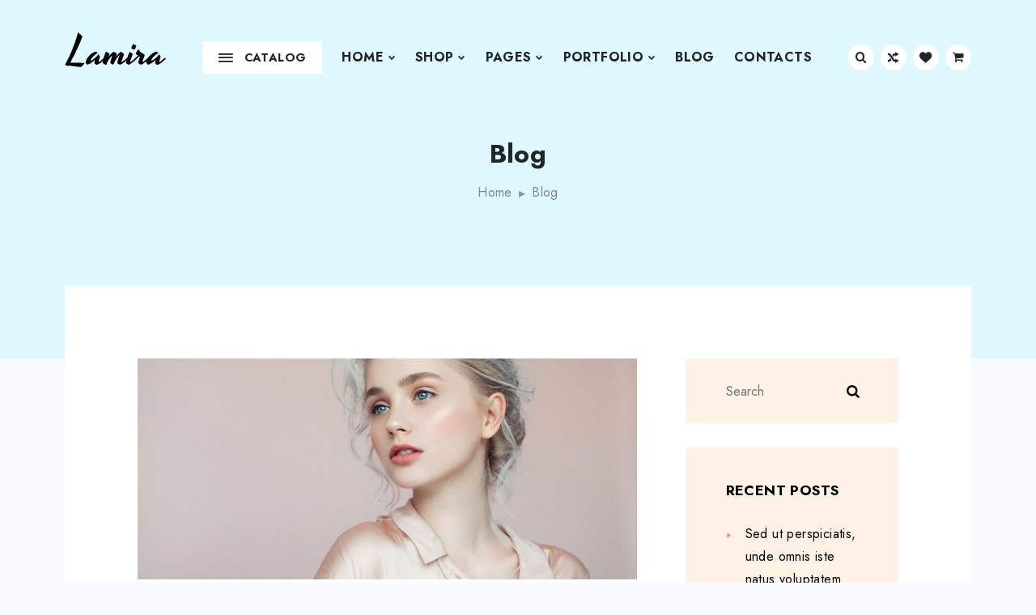

--- FILE ---
content_type: text/html; charset=UTF-8
request_url: https://lamira.true-emotions.studio/cosmetics/blog/
body_size: 25968
content:
<!DOCTYPE html>
<html lang="en-US">
    <head>
        <meta charset="UTF-8"/>
        <meta http-equiv="X-UA-Compatible" content="IE=edge">
        <meta name="viewport" content="width=device-width, initial-scale=1">
        <link rel="profile" href="https://gmpg.org/xfn/11" />
        <title>Blog &#8211; Сosmetics</title>
<meta name='robots' content='max-image-preview:large' />
<style>
                .loading {
                    overflow: hidden;
                    background: #F8F8FF;
                }
                .loading > .lamira {
                    visibility: hidden;
                    opacity: 0;
                }
                .loading > .preloader {
                    display: block;
                }

                @keyframes cssload-rotate-one {
                    0% {
                        transform: rotateX(35deg) rotateY(-45deg) rotateZ(0deg);
                    }
                    100% {
                        transform: rotateX(35deg) rotateY(-45deg) rotateZ(360deg);
                    }
                }

                @keyframes cssload-rotate-two {
                    0% {
                        transform: rotateX(50deg) rotateY(10deg) rotateZ(0deg);
                    }
                    100% {
                        transform: rotateX(50deg) rotateY(10deg) rotateZ(360deg);
                    }
                }

                @keyframes cssload-rotate-three {
                    0% {
                        transform: rotateX(35deg) rotateY(55deg) rotateZ(0deg);
                    }
                    100% {
                        transform: rotateX(35deg) rotateY(55deg) rotateZ(360deg);
                    }
                }

                .preloader {
                    display: none;
                    position: fixed;
                    left: 0;
                    right: 0;
                    top: 0;
                    bottom: 0;
                    margin: auto;
                    width: 100px;
                    height: 100px;
                    perspective: 780px;
                    z-index: 100;
                }
                .preloader > div {
                    position: absolute;
                    width: 100%;
                    height: 100%;
                    box-sizing: border-box;
                    border-radius: 50%;
                }
                .preloader > div:nth-child(1) {
                    left: 0%;
                    top: 0%;
                    animation: cssload-rotate-one 1.15s linear infinite;
                    border-bottom: 3px solid #F87D84;
                }
                .preloader > div:nth-child(2) {
                    right: 0%;
                    top: 0%;
                    animation: cssload-rotate-two 1.15s linear infinite;
                    border-right: 3px solid #76DCD0;
                }
                .preloader > div:nth-child(3) {
                    right: 0%;
                    bottom: 0%;
                    animation: cssload-rotate-three 1.15s linear infinite;
                    border-top: 3px solid #FCCB8D;
                }
            </style><link rel='dns-prefetch' href='//fonts.googleapis.com' />
<link rel='dns-prefetch' href='//s.w.org' />
<link rel="alternate" type="application/rss+xml" title="Сosmetics &raquo; Feed" href="https://lamira.true-emotions.studio/cosmetics/feed/" />
<link rel="alternate" type="application/rss+xml" title="Сosmetics &raquo; Comments Feed" href="https://lamira.true-emotions.studio/cosmetics/comments/feed/" />
<script type="text/javascript">
window._wpemojiSettings = {"baseUrl":"https:\/\/s.w.org\/images\/core\/emoji\/13.1.0\/72x72\/","ext":".png","svgUrl":"https:\/\/s.w.org\/images\/core\/emoji\/13.1.0\/svg\/","svgExt":".svg","source":{"concatemoji":"https:\/\/lamira.true-emotions.studio\/cosmetics\/wp-includes\/js\/wp-emoji-release.min.js?ver=5.9.3"}};
/*! This file is auto-generated */
!function(e,a,t){var n,r,o,i=a.createElement("canvas"),p=i.getContext&&i.getContext("2d");function s(e,t){var a=String.fromCharCode;p.clearRect(0,0,i.width,i.height),p.fillText(a.apply(this,e),0,0);e=i.toDataURL();return p.clearRect(0,0,i.width,i.height),p.fillText(a.apply(this,t),0,0),e===i.toDataURL()}function c(e){var t=a.createElement("script");t.src=e,t.defer=t.type="text/javascript",a.getElementsByTagName("head")[0].appendChild(t)}for(o=Array("flag","emoji"),t.supports={everything:!0,everythingExceptFlag:!0},r=0;r<o.length;r++)t.supports[o[r]]=function(e){if(!p||!p.fillText)return!1;switch(p.textBaseline="top",p.font="600 32px Arial",e){case"flag":return s([127987,65039,8205,9895,65039],[127987,65039,8203,9895,65039])?!1:!s([55356,56826,55356,56819],[55356,56826,8203,55356,56819])&&!s([55356,57332,56128,56423,56128,56418,56128,56421,56128,56430,56128,56423,56128,56447],[55356,57332,8203,56128,56423,8203,56128,56418,8203,56128,56421,8203,56128,56430,8203,56128,56423,8203,56128,56447]);case"emoji":return!s([10084,65039,8205,55357,56613],[10084,65039,8203,55357,56613])}return!1}(o[r]),t.supports.everything=t.supports.everything&&t.supports[o[r]],"flag"!==o[r]&&(t.supports.everythingExceptFlag=t.supports.everythingExceptFlag&&t.supports[o[r]]);t.supports.everythingExceptFlag=t.supports.everythingExceptFlag&&!t.supports.flag,t.DOMReady=!1,t.readyCallback=function(){t.DOMReady=!0},t.supports.everything||(n=function(){t.readyCallback()},a.addEventListener?(a.addEventListener("DOMContentLoaded",n,!1),e.addEventListener("load",n,!1)):(e.attachEvent("onload",n),a.attachEvent("onreadystatechange",function(){"complete"===a.readyState&&t.readyCallback()})),(n=t.source||{}).concatemoji?c(n.concatemoji):n.wpemoji&&n.twemoji&&(c(n.twemoji),c(n.wpemoji)))}(window,document,window._wpemojiSettings);
</script>
<style type="text/css">
img.wp-smiley,
img.emoji {
	display: inline !important;
	border: none !important;
	box-shadow: none !important;
	height: 1em !important;
	width: 1em !important;
	margin: 0 0.07em !important;
	vertical-align: -0.1em !important;
	background: none !important;
	padding: 0 !important;
}
</style>
	<link rel='stylesheet' id='wp-block-library-css'  href='https://lamira.true-emotions.studio/cosmetics/wp-includes/css/dist/block-library/style.min.css?ver=5.9.3' type='text/css' media='all' />
<link rel='stylesheet' id='wc-blocks-vendors-style-css'  href='https://lamira.true-emotions.studio/cosmetics/wp-content/plugins/woocommerce/packages/woocommerce-blocks/build/wc-blocks-vendors-style.css?ver=7.4.3' type='text/css' media='all' />
<link rel='stylesheet' id='wc-blocks-style-css'  href='https://lamira.true-emotions.studio/cosmetics/wp-content/plugins/woocommerce/packages/woocommerce-blocks/build/wc-blocks-style.css?ver=7.4.3' type='text/css' media='all' />
<style id='global-styles-inline-css' type='text/css'>
body{--wp--preset--color--black: #000000;--wp--preset--color--cyan-bluish-gray: #abb8c3;--wp--preset--color--white: #ffffff;--wp--preset--color--pale-pink: #f78da7;--wp--preset--color--vivid-red: #cf2e2e;--wp--preset--color--luminous-vivid-orange: #ff6900;--wp--preset--color--luminous-vivid-amber: #fcb900;--wp--preset--color--light-green-cyan: #7bdcb5;--wp--preset--color--vivid-green-cyan: #00d084;--wp--preset--color--pale-cyan-blue: #8ed1fc;--wp--preset--color--vivid-cyan-blue: #0693e3;--wp--preset--color--vivid-purple: #9b51e0;--wp--preset--gradient--vivid-cyan-blue-to-vivid-purple: linear-gradient(135deg,rgba(6,147,227,1) 0%,rgb(155,81,224) 100%);--wp--preset--gradient--light-green-cyan-to-vivid-green-cyan: linear-gradient(135deg,rgb(122,220,180) 0%,rgb(0,208,130) 100%);--wp--preset--gradient--luminous-vivid-amber-to-luminous-vivid-orange: linear-gradient(135deg,rgba(252,185,0,1) 0%,rgba(255,105,0,1) 100%);--wp--preset--gradient--luminous-vivid-orange-to-vivid-red: linear-gradient(135deg,rgba(255,105,0,1) 0%,rgb(207,46,46) 100%);--wp--preset--gradient--very-light-gray-to-cyan-bluish-gray: linear-gradient(135deg,rgb(238,238,238) 0%,rgb(169,184,195) 100%);--wp--preset--gradient--cool-to-warm-spectrum: linear-gradient(135deg,rgb(74,234,220) 0%,rgb(151,120,209) 20%,rgb(207,42,186) 40%,rgb(238,44,130) 60%,rgb(251,105,98) 80%,rgb(254,248,76) 100%);--wp--preset--gradient--blush-light-purple: linear-gradient(135deg,rgb(255,206,236) 0%,rgb(152,150,240) 100%);--wp--preset--gradient--blush-bordeaux: linear-gradient(135deg,rgb(254,205,165) 0%,rgb(254,45,45) 50%,rgb(107,0,62) 100%);--wp--preset--gradient--luminous-dusk: linear-gradient(135deg,rgb(255,203,112) 0%,rgb(199,81,192) 50%,rgb(65,88,208) 100%);--wp--preset--gradient--pale-ocean: linear-gradient(135deg,rgb(255,245,203) 0%,rgb(182,227,212) 50%,rgb(51,167,181) 100%);--wp--preset--gradient--electric-grass: linear-gradient(135deg,rgb(202,248,128) 0%,rgb(113,206,126) 100%);--wp--preset--gradient--midnight: linear-gradient(135deg,rgb(2,3,129) 0%,rgb(40,116,252) 100%);--wp--preset--duotone--dark-grayscale: url('#wp-duotone-dark-grayscale');--wp--preset--duotone--grayscale: url('#wp-duotone-grayscale');--wp--preset--duotone--purple-yellow: url('#wp-duotone-purple-yellow');--wp--preset--duotone--blue-red: url('#wp-duotone-blue-red');--wp--preset--duotone--midnight: url('#wp-duotone-midnight');--wp--preset--duotone--magenta-yellow: url('#wp-duotone-magenta-yellow');--wp--preset--duotone--purple-green: url('#wp-duotone-purple-green');--wp--preset--duotone--blue-orange: url('#wp-duotone-blue-orange');--wp--preset--font-size--small: 13px;--wp--preset--font-size--medium: 20px;--wp--preset--font-size--large: 36px;--wp--preset--font-size--x-large: 42px;}.has-black-color{color: var(--wp--preset--color--black) !important;}.has-cyan-bluish-gray-color{color: var(--wp--preset--color--cyan-bluish-gray) !important;}.has-white-color{color: var(--wp--preset--color--white) !important;}.has-pale-pink-color{color: var(--wp--preset--color--pale-pink) !important;}.has-vivid-red-color{color: var(--wp--preset--color--vivid-red) !important;}.has-luminous-vivid-orange-color{color: var(--wp--preset--color--luminous-vivid-orange) !important;}.has-luminous-vivid-amber-color{color: var(--wp--preset--color--luminous-vivid-amber) !important;}.has-light-green-cyan-color{color: var(--wp--preset--color--light-green-cyan) !important;}.has-vivid-green-cyan-color{color: var(--wp--preset--color--vivid-green-cyan) !important;}.has-pale-cyan-blue-color{color: var(--wp--preset--color--pale-cyan-blue) !important;}.has-vivid-cyan-blue-color{color: var(--wp--preset--color--vivid-cyan-blue) !important;}.has-vivid-purple-color{color: var(--wp--preset--color--vivid-purple) !important;}.has-black-background-color{background-color: var(--wp--preset--color--black) !important;}.has-cyan-bluish-gray-background-color{background-color: var(--wp--preset--color--cyan-bluish-gray) !important;}.has-white-background-color{background-color: var(--wp--preset--color--white) !important;}.has-pale-pink-background-color{background-color: var(--wp--preset--color--pale-pink) !important;}.has-vivid-red-background-color{background-color: var(--wp--preset--color--vivid-red) !important;}.has-luminous-vivid-orange-background-color{background-color: var(--wp--preset--color--luminous-vivid-orange) !important;}.has-luminous-vivid-amber-background-color{background-color: var(--wp--preset--color--luminous-vivid-amber) !important;}.has-light-green-cyan-background-color{background-color: var(--wp--preset--color--light-green-cyan) !important;}.has-vivid-green-cyan-background-color{background-color: var(--wp--preset--color--vivid-green-cyan) !important;}.has-pale-cyan-blue-background-color{background-color: var(--wp--preset--color--pale-cyan-blue) !important;}.has-vivid-cyan-blue-background-color{background-color: var(--wp--preset--color--vivid-cyan-blue) !important;}.has-vivid-purple-background-color{background-color: var(--wp--preset--color--vivid-purple) !important;}.has-black-border-color{border-color: var(--wp--preset--color--black) !important;}.has-cyan-bluish-gray-border-color{border-color: var(--wp--preset--color--cyan-bluish-gray) !important;}.has-white-border-color{border-color: var(--wp--preset--color--white) !important;}.has-pale-pink-border-color{border-color: var(--wp--preset--color--pale-pink) !important;}.has-vivid-red-border-color{border-color: var(--wp--preset--color--vivid-red) !important;}.has-luminous-vivid-orange-border-color{border-color: var(--wp--preset--color--luminous-vivid-orange) !important;}.has-luminous-vivid-amber-border-color{border-color: var(--wp--preset--color--luminous-vivid-amber) !important;}.has-light-green-cyan-border-color{border-color: var(--wp--preset--color--light-green-cyan) !important;}.has-vivid-green-cyan-border-color{border-color: var(--wp--preset--color--vivid-green-cyan) !important;}.has-pale-cyan-blue-border-color{border-color: var(--wp--preset--color--pale-cyan-blue) !important;}.has-vivid-cyan-blue-border-color{border-color: var(--wp--preset--color--vivid-cyan-blue) !important;}.has-vivid-purple-border-color{border-color: var(--wp--preset--color--vivid-purple) !important;}.has-vivid-cyan-blue-to-vivid-purple-gradient-background{background: var(--wp--preset--gradient--vivid-cyan-blue-to-vivid-purple) !important;}.has-light-green-cyan-to-vivid-green-cyan-gradient-background{background: var(--wp--preset--gradient--light-green-cyan-to-vivid-green-cyan) !important;}.has-luminous-vivid-amber-to-luminous-vivid-orange-gradient-background{background: var(--wp--preset--gradient--luminous-vivid-amber-to-luminous-vivid-orange) !important;}.has-luminous-vivid-orange-to-vivid-red-gradient-background{background: var(--wp--preset--gradient--luminous-vivid-orange-to-vivid-red) !important;}.has-very-light-gray-to-cyan-bluish-gray-gradient-background{background: var(--wp--preset--gradient--very-light-gray-to-cyan-bluish-gray) !important;}.has-cool-to-warm-spectrum-gradient-background{background: var(--wp--preset--gradient--cool-to-warm-spectrum) !important;}.has-blush-light-purple-gradient-background{background: var(--wp--preset--gradient--blush-light-purple) !important;}.has-blush-bordeaux-gradient-background{background: var(--wp--preset--gradient--blush-bordeaux) !important;}.has-luminous-dusk-gradient-background{background: var(--wp--preset--gradient--luminous-dusk) !important;}.has-pale-ocean-gradient-background{background: var(--wp--preset--gradient--pale-ocean) !important;}.has-electric-grass-gradient-background{background: var(--wp--preset--gradient--electric-grass) !important;}.has-midnight-gradient-background{background: var(--wp--preset--gradient--midnight) !important;}.has-small-font-size{font-size: var(--wp--preset--font-size--small) !important;}.has-medium-font-size{font-size: var(--wp--preset--font-size--medium) !important;}.has-large-font-size{font-size: var(--wp--preset--font-size--large) !important;}.has-x-large-font-size{font-size: var(--wp--preset--font-size--x-large) !important;}
</style>
<link rel='stylesheet' id='contact-form-7-css'  href='https://lamira.true-emotions.studio/cosmetics/wp-content/plugins/contact-form-7/includes/css/styles.css?ver=5.5.6.1' type='text/css' media='all' />
<link rel='stylesheet' id='woocommerce-layout-css'  href='https://lamira.true-emotions.studio/cosmetics/wp-content/themes/lamira/assets/css/woocommerce-layout.css?ver=6.5.1' type='text/css' media='all' />
<link rel='stylesheet' id='woocommerce-smallscreen-css'  href='https://lamira.true-emotions.studio/cosmetics/wp-content/plugins/woocommerce/assets/css/woocommerce-smallscreen.css?ver=6.5.1' type='text/css' media='only screen and (max-width: 768px)' />
<link rel='stylesheet' id='woocommerce-general-css'  href='https://lamira.true-emotions.studio/cosmetics/wp-content/themes/lamira/assets/css/woocommerce.css?ver=6.5.1' type='text/css' media='all' />
<style id='woocommerce-inline-inline-css' type='text/css'>
.woocommerce form .form-row .required { visibility: visible; }
</style>
<link rel='stylesheet' id='hint-css'  href='https://lamira.true-emotions.studio/cosmetics/wp-content/plugins/woo-smart-compare/assets/libs/hint/hint.min.css?ver=5.9.3' type='text/css' media='all' />
<link rel='stylesheet' id='perfect-scrollbar-css'  href='https://lamira.true-emotions.studio/cosmetics/wp-content/plugins/woo-smart-compare/assets/libs/perfect-scrollbar/css/perfect-scrollbar.min.css?ver=5.9.3' type='text/css' media='all' />
<link rel='stylesheet' id='perfect-scrollbar-wpc-css'  href='https://lamira.true-emotions.studio/cosmetics/wp-content/plugins/woo-smart-compare/assets/libs/perfect-scrollbar/css/custom-theme.css?ver=5.9.3' type='text/css' media='all' />
<link rel='stylesheet' id='woosc-frontend-css'  href='https://lamira.true-emotions.studio/cosmetics/wp-content/plugins/woo-smart-compare/assets/css/frontend.css?ver=4.4.3' type='text/css' media='all' />
<link rel='stylesheet' id='woosw-feather-css'  href='https://lamira.true-emotions.studio/cosmetics/wp-content/plugins/woo-smart-wishlist/assets/libs/feather/feather.css?ver=5.9.3' type='text/css' media='all' />
<link rel='stylesheet' id='woosw-frontend-css'  href='https://lamira.true-emotions.studio/cosmetics/wp-content/plugins/woo-smart-wishlist/assets/css/frontend.css?ver=3.0.2' type='text/css' media='all' />
<style id='woosw-frontend-inline-css' type='text/css'>
.woosw-popup .woosw-popup-inner .woosw-popup-content .woosw-popup-content-bot .woosw-notice { background-color: #5fbd74; } .woosw-popup .woosw-popup-inner .woosw-popup-content .woosw-popup-content-bot .woosw-popup-content-bot-inner .woosw-page a:hover, .woosw-popup .woosw-popup-inner .woosw-popup-content .woosw-popup-content-bot .woosw-popup-content-bot-inner .woosw-continue:hover { color: #5fbd74; } 
</style>
<link rel='stylesheet' id='lamira-style-css'  href='https://lamira.true-emotions.studio/cosmetics/wp-content/themes/lamira/style.css?ver=1.2.4' type='text/css' media='all' />
<link rel='stylesheet' id='lamira-fonts-css'  href='//fonts.googleapis.com/css?family=Lato%3A100%2C100i%2C300%2C300i%2C400%2C400i%2C700%2C700i%2C900%2C900i%26amp%3B%23124%3BPT+Mono&#038;ver=1.2.4' type='text/css' media='screen, all' />
<link rel='stylesheet' id='fontawesome-css'  href='https://lamira.true-emotions.studio/cosmetics/wp-content/themes/lamira/assets/css/fontawesome.css?ver=5.9.3' type='text/css' media='all' />
<link rel='stylesheet' id='lamira-main-css'  href='https://lamira.true-emotions.studio/cosmetics/wp-content/themes/lamira/assets/css/main.css?ver=1.2.4' type='text/css' media='screen, all' />
<link rel='stylesheet' id='lamira-dynamic-styles-css'  href='https://lamira.true-emotions.studio/cosmetics/wp-admin/admin-ajax.php?action=dynamic_styles&#038;pageID=1557&#038;ver=5.9.3' type='text/css' media='all' />
<link rel='stylesheet' id='pix-lamira-variation-swatches-css'  href='https://lamira.true-emotions.studio/cosmetics/wp-content/plugins/pix-lamira/includes/variation-swatches/assets/css/frontend.css' type='text/css' media='screen, all' />
<script type="text/template" id="tmpl-variation-template">
	<div class="woocommerce-variation-description">{{{ data.variation.variation_description }}}</div>
	<div class="woocommerce-variation-price">{{{ data.variation.price_html }}}</div>
	<div class="woocommerce-variation-availability">{{{ data.variation.availability_html }}}</div>
</script>
<script type="text/template" id="tmpl-unavailable-variation-template">
	<p>Sorry, this product is unavailable. Please choose a different combination.</p>
</script>
<script type='text/javascript' src='https://lamira.true-emotions.studio/cosmetics/wp-includes/js/jquery/jquery.min.js?ver=3.6.0' id='jquery-core-js'></script>
<script type='text/javascript' src='https://lamira.true-emotions.studio/cosmetics/wp-includes/js/jquery/jquery-migrate.min.js?ver=3.3.2' id='jquery-migrate-js'></script>
<link rel="https://api.w.org/" href="https://lamira.true-emotions.studio/cosmetics/wp-json/" /><link rel="EditURI" type="application/rsd+xml" title="RSD" href="https://lamira.true-emotions.studio/cosmetics/xmlrpc.php?rsd" />
<link rel="wlwmanifest" type="application/wlwmanifest+xml" href="https://lamira.true-emotions.studio/cosmetics/wp-includes/wlwmanifest.xml" /> 
<meta name="generator" content="WordPress 5.9.3" />
<meta name="generator" content="WooCommerce 6.5.1" />
	<noscript><style>.woocommerce-product-gallery{ opacity: 1 !important; }</style></noscript>
	<style type="text/css">.recentcomments a{display:inline !important;padding:0 !important;margin:0 !important;}</style><meta name="generator" content="Powered by Slider Revolution 6.5.19 - responsive, Mobile-Friendly Slider Plugin for WordPress with comfortable drag and drop interface." />
<link rel="icon" href="https://lamira.true-emotions.studio/cosmetics/wp-content/uploads/sites/3/2020/09/cropped-android-chrome-512x512-1-1-32x32.png" sizes="32x32" />
<link rel="icon" href="https://lamira.true-emotions.studio/cosmetics/wp-content/uploads/sites/3/2020/09/cropped-android-chrome-512x512-1-1-192x192.png" sizes="192x192" />
<link rel="apple-touch-icon" href="https://lamira.true-emotions.studio/cosmetics/wp-content/uploads/sites/3/2020/09/cropped-android-chrome-512x512-1-1-180x180.png" />
<meta name="msapplication-TileImage" content="https://lamira.true-emotions.studio/cosmetics/wp-content/uploads/sites/3/2020/09/cropped-android-chrome-512x512-1-1-270x270.png" />
<script>function setREVStartSize(e){
			//window.requestAnimationFrame(function() {
				window.RSIW = window.RSIW===undefined ? window.innerWidth : window.RSIW;
				window.RSIH = window.RSIH===undefined ? window.innerHeight : window.RSIH;
				try {
					var pw = document.getElementById(e.c).parentNode.offsetWidth,
						newh;
					pw = pw===0 || isNaN(pw) ? window.RSIW : pw;
					e.tabw = e.tabw===undefined ? 0 : parseInt(e.tabw);
					e.thumbw = e.thumbw===undefined ? 0 : parseInt(e.thumbw);
					e.tabh = e.tabh===undefined ? 0 : parseInt(e.tabh);
					e.thumbh = e.thumbh===undefined ? 0 : parseInt(e.thumbh);
					e.tabhide = e.tabhide===undefined ? 0 : parseInt(e.tabhide);
					e.thumbhide = e.thumbhide===undefined ? 0 : parseInt(e.thumbhide);
					e.mh = e.mh===undefined || e.mh=="" || e.mh==="auto" ? 0 : parseInt(e.mh,0);
					if(e.layout==="fullscreen" || e.l==="fullscreen")
						newh = Math.max(e.mh,window.RSIH);
					else{
						e.gw = Array.isArray(e.gw) ? e.gw : [e.gw];
						for (var i in e.rl) if (e.gw[i]===undefined || e.gw[i]===0) e.gw[i] = e.gw[i-1];
						e.gh = e.el===undefined || e.el==="" || (Array.isArray(e.el) && e.el.length==0)? e.gh : e.el;
						e.gh = Array.isArray(e.gh) ? e.gh : [e.gh];
						for (var i in e.rl) if (e.gh[i]===undefined || e.gh[i]===0) e.gh[i] = e.gh[i-1];
											
						var nl = new Array(e.rl.length),
							ix = 0,
							sl;
						e.tabw = e.tabhide>=pw ? 0 : e.tabw;
						e.thumbw = e.thumbhide>=pw ? 0 : e.thumbw;
						e.tabh = e.tabhide>=pw ? 0 : e.tabh;
						e.thumbh = e.thumbhide>=pw ? 0 : e.thumbh;
						for (var i in e.rl) nl[i] = e.rl[i]<window.RSIW ? 0 : e.rl[i];
						sl = nl[0];
						for (var i in nl) if (sl>nl[i] && nl[i]>0) { sl = nl[i]; ix=i;}
						var m = pw>(e.gw[ix]+e.tabw+e.thumbw) ? 1 : (pw-(e.tabw+e.thumbw)) / (e.gw[ix]);
						newh =  (e.gh[ix] * m) + (e.tabh + e.thumbh);
					}
					var el = document.getElementById(e.c);
					if (el!==null && el) el.style.height = newh+"px";
					el = document.getElementById(e.c+"_wrapper");
					if (el!==null && el) {
						el.style.height = newh+"px";
						el.style.display = "block";
					}
				} catch(e){
					console.log("Failure at Presize of Slider:" + e)
				}
			//});
		  };</script>
    </head>
    <body class="blog theme-lamira woocommerce-no-js loading lamira-overbox woocommerce pix-variation-swatches elementor-default elementor-kit-9">
        <svg xmlns="http://www.w3.org/2000/svg" viewBox="0 0 0 0" width="0" height="0" focusable="false" role="none" style="visibility: hidden; position: absolute; left: -9999px; overflow: hidden;" ><defs><filter id="wp-duotone-dark-grayscale"><feColorMatrix color-interpolation-filters="sRGB" type="matrix" values=" .299 .587 .114 0 0 .299 .587 .114 0 0 .299 .587 .114 0 0 .299 .587 .114 0 0 " /><feComponentTransfer color-interpolation-filters="sRGB" ><feFuncR type="table" tableValues="0 0.49803921568627" /><feFuncG type="table" tableValues="0 0.49803921568627" /><feFuncB type="table" tableValues="0 0.49803921568627" /><feFuncA type="table" tableValues="1 1" /></feComponentTransfer><feComposite in2="SourceGraphic" operator="in" /></filter></defs></svg><svg xmlns="http://www.w3.org/2000/svg" viewBox="0 0 0 0" width="0" height="0" focusable="false" role="none" style="visibility: hidden; position: absolute; left: -9999px; overflow: hidden;" ><defs><filter id="wp-duotone-grayscale"><feColorMatrix color-interpolation-filters="sRGB" type="matrix" values=" .299 .587 .114 0 0 .299 .587 .114 0 0 .299 .587 .114 0 0 .299 .587 .114 0 0 " /><feComponentTransfer color-interpolation-filters="sRGB" ><feFuncR type="table" tableValues="0 1" /><feFuncG type="table" tableValues="0 1" /><feFuncB type="table" tableValues="0 1" /><feFuncA type="table" tableValues="1 1" /></feComponentTransfer><feComposite in2="SourceGraphic" operator="in" /></filter></defs></svg><svg xmlns="http://www.w3.org/2000/svg" viewBox="0 0 0 0" width="0" height="0" focusable="false" role="none" style="visibility: hidden; position: absolute; left: -9999px; overflow: hidden;" ><defs><filter id="wp-duotone-purple-yellow"><feColorMatrix color-interpolation-filters="sRGB" type="matrix" values=" .299 .587 .114 0 0 .299 .587 .114 0 0 .299 .587 .114 0 0 .299 .587 .114 0 0 " /><feComponentTransfer color-interpolation-filters="sRGB" ><feFuncR type="table" tableValues="0.54901960784314 0.98823529411765" /><feFuncG type="table" tableValues="0 1" /><feFuncB type="table" tableValues="0.71764705882353 0.25490196078431" /><feFuncA type="table" tableValues="1 1" /></feComponentTransfer><feComposite in2="SourceGraphic" operator="in" /></filter></defs></svg><svg xmlns="http://www.w3.org/2000/svg" viewBox="0 0 0 0" width="0" height="0" focusable="false" role="none" style="visibility: hidden; position: absolute; left: -9999px; overflow: hidden;" ><defs><filter id="wp-duotone-blue-red"><feColorMatrix color-interpolation-filters="sRGB" type="matrix" values=" .299 .587 .114 0 0 .299 .587 .114 0 0 .299 .587 .114 0 0 .299 .587 .114 0 0 " /><feComponentTransfer color-interpolation-filters="sRGB" ><feFuncR type="table" tableValues="0 1" /><feFuncG type="table" tableValues="0 0.27843137254902" /><feFuncB type="table" tableValues="0.5921568627451 0.27843137254902" /><feFuncA type="table" tableValues="1 1" /></feComponentTransfer><feComposite in2="SourceGraphic" operator="in" /></filter></defs></svg><svg xmlns="http://www.w3.org/2000/svg" viewBox="0 0 0 0" width="0" height="0" focusable="false" role="none" style="visibility: hidden; position: absolute; left: -9999px; overflow: hidden;" ><defs><filter id="wp-duotone-midnight"><feColorMatrix color-interpolation-filters="sRGB" type="matrix" values=" .299 .587 .114 0 0 .299 .587 .114 0 0 .299 .587 .114 0 0 .299 .587 .114 0 0 " /><feComponentTransfer color-interpolation-filters="sRGB" ><feFuncR type="table" tableValues="0 0" /><feFuncG type="table" tableValues="0 0.64705882352941" /><feFuncB type="table" tableValues="0 1" /><feFuncA type="table" tableValues="1 1" /></feComponentTransfer><feComposite in2="SourceGraphic" operator="in" /></filter></defs></svg><svg xmlns="http://www.w3.org/2000/svg" viewBox="0 0 0 0" width="0" height="0" focusable="false" role="none" style="visibility: hidden; position: absolute; left: -9999px; overflow: hidden;" ><defs><filter id="wp-duotone-magenta-yellow"><feColorMatrix color-interpolation-filters="sRGB" type="matrix" values=" .299 .587 .114 0 0 .299 .587 .114 0 0 .299 .587 .114 0 0 .299 .587 .114 0 0 " /><feComponentTransfer color-interpolation-filters="sRGB" ><feFuncR type="table" tableValues="0.78039215686275 1" /><feFuncG type="table" tableValues="0 0.94901960784314" /><feFuncB type="table" tableValues="0.35294117647059 0.47058823529412" /><feFuncA type="table" tableValues="1 1" /></feComponentTransfer><feComposite in2="SourceGraphic" operator="in" /></filter></defs></svg><svg xmlns="http://www.w3.org/2000/svg" viewBox="0 0 0 0" width="0" height="0" focusable="false" role="none" style="visibility: hidden; position: absolute; left: -9999px; overflow: hidden;" ><defs><filter id="wp-duotone-purple-green"><feColorMatrix color-interpolation-filters="sRGB" type="matrix" values=" .299 .587 .114 0 0 .299 .587 .114 0 0 .299 .587 .114 0 0 .299 .587 .114 0 0 " /><feComponentTransfer color-interpolation-filters="sRGB" ><feFuncR type="table" tableValues="0.65098039215686 0.40392156862745" /><feFuncG type="table" tableValues="0 1" /><feFuncB type="table" tableValues="0.44705882352941 0.4" /><feFuncA type="table" tableValues="1 1" /></feComponentTransfer><feComposite in2="SourceGraphic" operator="in" /></filter></defs></svg><svg xmlns="http://www.w3.org/2000/svg" viewBox="0 0 0 0" width="0" height="0" focusable="false" role="none" style="visibility: hidden; position: absolute; left: -9999px; overflow: hidden;" ><defs><filter id="wp-duotone-blue-orange"><feColorMatrix color-interpolation-filters="sRGB" type="matrix" values=" .299 .587 .114 0 0 .299 .587 .114 0 0 .299 .587 .114 0 0 .299 .587 .114 0 0 " /><feComponentTransfer color-interpolation-filters="sRGB" ><feFuncR type="table" tableValues="0.098039215686275 1" /><feFuncG type="table" tableValues="0 0.66274509803922" /><feFuncB type="table" tableValues="0.84705882352941 0.41960784313725" /><feFuncA type="table" tableValues="1 1" /></feComponentTransfer><feComposite in2="SourceGraphic" operator="in" /></filter></defs></svg>                <div class="preloader">
            <div></div>
            <div></div>
            <div></div>
        </div>
                <div class="lamira">
            
    <header class="header text-default ">
        
<div class="menu pix-menu">
    <div class="container">
        <div class="menu__inner">
            <a class="logo mt-n10 mt-sm-n20" href="https://lamira.true-emotions.studio/cosmetics/" title="Сosmetics" style="height:45px;">
                <img src="https://lamira.true-emotions.studio/cosmetics/wp-content/themes/lamira/assets/img/logo.svg" alt="Сosmetics"/>
            </a>
            <a class="logo-sticky mt-n10 mb-n10" href="https://lamira.true-emotions.studio/cosmetics/" title="Сosmetics" >
                <img src="https://lamira.true-emotions.studio/cosmetics/wp-content/themes/lamira/assets/img/logo.svg" alt="Сosmetics"/>
            </a>
            <nav>
                                    

    <ul class="menu__catalog pix-catalog-100">
        <li class="menu__btn"><a href="#"><i class="pix-icon-menu d-inl"></i> Catalog</a>
                    <ul>
                                    <li class="menu__catalogItemN1">
                        <a href="https://lamira.true-emotions.studio/cosmetics/product-category/for-faces/">
                            <i>
                                                                <img src="https://lamira.true-emotions.studio/cosmetics/wp-content/uploads/sites/3/2022/03/cosmetics.svg" alt="Face">
                                                            </i>
                            <span>Face</span>
                                                            <i class="pix-icon-chevron2-right"></i>
                                                    </a>
                    </li>
                    <li class="menu__catalogItemN2">
                        <div class="row">
                            <div class="menu__catalogItemN2Menu">
                                <div class="menu__catalogItemN2MenuInner">
    
                                                                                                            
                                                <div class="menu__catalogSubmenu">
                                                    <a class="menu__catalogSubmenuTitle" href="https://lamira.true-emotions.studio/cosmetics/product-category/for-faces/extra-care/">
                                                        <i>
                                                                                                                        <img src="https://lamira.true-emotions.studio/cosmetics/wp-content/uploads/sites/3/2022/03/2025290.svg" alt="Extra Сare">
                                                                                                                    </i>
                                                        <span>Extra Сare</span>
                                                                                                                    <i class="pix-icon-chevron2-bottom"></i>
                                                                                                            </a>
                                                                                                            <ul>
                                                                                                                    <li><a href="https://lamira.true-emotions.studio/cosmetics/product-category/for-faces/extra-care/eyelash-care/">Eyelash Care</a></li>
                                                                                                                    <li><a href="https://lamira.true-emotions.studio/cosmetics/product-category/for-faces/extra-care/hydrolate/">Hydrolate</a></li>
                                                                                                                    <li><a href="https://lamira.true-emotions.studio/cosmetics/product-category/for-faces/extra-care/matting-napkins/">Matting Napkins</a></li>
                                                                                                                </ul>
                                                                                                    </div>
    
                                                                                
                                                <div class="menu__catalogSubmenu">
                                                    <a class="menu__catalogSubmenuTitle" href="https://lamira.true-emotions.studio/cosmetics/product-category/for-faces/patches/">
                                                        <i>
                                                                                                                        <img src="https://lamira.true-emotions.studio/cosmetics/wp-content/uploads/sites/3/2022/03/facial-mask.svg" alt="Patches">
                                                                                                                    </i>
                                                        <span>Patches</span>
                                                                                                                    <i class="pix-icon-chevron2-bottom"></i>
                                                                                                            </a>
                                                                                                            <ul>
                                                                                                                    <li><a href="https://lamira.true-emotions.studio/cosmetics/product-category/for-faces/patches/eye-patches/">Eye Patches</a></li>
                                                                                                                    <li><a href="https://lamira.true-emotions.studio/cosmetics/product-category/for-faces/patches/lip-patches/">Lip Patches</a></li>
                                                                                                                    <li><a href="https://lamira.true-emotions.studio/cosmetics/product-category/for-faces/patches/top-sales/">Top Sales</a></li>
                                                                                                                </ul>
                                                                                                    </div>
    
                                                                                
                                                <div class="menu__catalogSubmenu">
                                                    <a class="menu__catalogSubmenuTitle" href="https://lamira.true-emotions.studio/cosmetics/product-category/for-faces/for-bath-and-spa/">
                                                        <i>
                                                                                                                        <img src="https://lamira.true-emotions.studio/cosmetics/wp-content/uploads/sites/3/2022/03/leaves.svg" alt="Bath &amp; SPA">
                                                                                                                    </i>
                                                        <span>Bath &amp; SPA</span>
                                                                                                                    <i class="pix-icon-chevron2-bottom"></i>
                                                                                                            </a>
                                                                                                            <ul>
                                                                                                                    <li><a href="https://lamira.true-emotions.studio/cosmetics/product-category/for-faces/for-bath-and-spa/bath-foam/">Bath Foam</a></li>
                                                                                                                    <li><a href="https://lamira.true-emotions.studio/cosmetics/product-category/for-faces/for-bath-and-spa/bath-powders/">Bath Powders</a></li>
                                                                                                                    <li><a href="https://lamira.true-emotions.studio/cosmetics/product-category/for-faces/for-bath-and-spa/salt-for-bath/">Salt for Bath</a></li>
                                                                                                                </ul>
                                                                                                    </div>
    
                                                                                
                                                <div class="menu__catalogSubmenu">
                                                    <a class="menu__catalogSubmenuTitle" href="https://lamira.true-emotions.studio/cosmetics/product-category/for-faces/tonics-and-lotions/">
                                                        <i>
                                                                                                                        <img src="https://lamira.true-emotions.studio/cosmetics/wp-content/uploads/sites/3/2022/03/1005667.svg" alt="Tonics &amp; Lotions">
                                                                                                                    </i>
                                                        <span>Tonics &amp; Lotions</span>
                                                                                                                    <i class="pix-icon-chevron2-bottom"></i>
                                                                                                            </a>
                                                                                                            <ul>
                                                                                                                    <li><a href="https://lamira.true-emotions.studio/cosmetics/product-category/for-faces/tonics-and-lotions/built-in/">Built-in</a></li>
                                                                                                                    <li><a href="https://lamira.true-emotions.studio/cosmetics/product-category/for-faces/tonics-and-lotions/designer/">Designer</a></li>
                                                                                                                    <li><a href="https://lamira.true-emotions.studio/cosmetics/product-category/for-faces/tonics-and-lotions/external/">External</a></li>
                                                                                                                </ul>
                                                                                                    </div>
    
                                                                                
                                                <div class="menu__catalogSubmenu">
                                                    <a class="menu__catalogSubmenuTitle" href="https://lamira.true-emotions.studio/cosmetics/product-category/for-faces/face-creams/">
                                                        <i>
                                                                                                                        <img src="https://lamira.true-emotions.studio/cosmetics/wp-content/uploads/sites/3/2022/03/spray.svg" alt="Creams">
                                                                                                                    </i>
                                                        <span>Creams</span>
                                                                                                                    <i class="pix-icon-chevron2-bottom"></i>
                                                                                                            </a>
                                                                                                            <ul>
                                                                                                                    <li><a href="https://lamira.true-emotions.studio/cosmetics/product-category/for-faces/face-creams/24-hours/">24 hours</a></li>
                                                                                                                    <li><a href="https://lamira.true-emotions.studio/cosmetics/product-category/for-faces/face-creams/creams-with-spf/">Creams with SPF</a></li>
                                                                                                                    <li><a href="https://lamira.true-emotions.studio/cosmetics/product-category/for-faces/face-creams/day-face-creams/">Day Face Creams</a></li>
                                                                                                                    <li><a href="https://lamira.true-emotions.studio/cosmetics/product-category/for-faces/face-creams/night-face-creams/">Night Face Creams</a></li>
                                                                                                                    <li><a href="https://lamira.true-emotions.studio/cosmetics/product-category/for-faces/face-creams/spot-application/">Spot Application</a></li>
                                                                                                                </ul>
                                                                                                    </div>
    
                                                                                                            </div>
                            </div>
                                                        <div class="menu__catalogItemN2Banner">
                                                                <div class="menu__catalogItemN2BannerImg">
                                    <img src="https://lamira.true-emotions.studio/cosmetics/wp-content/uploads/sites/3/2022/03/ba3.jpg" alt="Catalog banner">
                                </div>
                                                                                                <div class="menu__catalogItemN2BannerInfo">Cosmetics Trends</div>
                                                                                                <a class="menu__catalogItemN2BannerLink" href="/cosmetics/product-category/pharmacy/"></a>
                                                            </div>
                                                    </div>
                    </li>
                                    <li class="menu__catalogItemN1">
                        <a href="https://lamira.true-emotions.studio/cosmetics/product-category/for-bodys/">
                            <i>
                                                                <img src="https://lamira.true-emotions.studio/cosmetics/wp-content/uploads/sites/3/2022/03/spray.svg" alt="Body">
                                                            </i>
                            <span>Body</span>
                                                            <i class="pix-icon-chevron2-right"></i>
                                                    </a>
                    </li>
                    <li class="menu__catalogItemN2">
                        <div class="row">
                            <div class="menu__catalogItemN2Menu">
                                <div class="menu__catalogItemN2MenuInner">
    
                                                                                                            
                                                <div class="menu__catalogSubmenu">
                                                    <a class="menu__catalogSubmenuTitle" href="https://lamira.true-emotions.studio/cosmetics/product-category/for-bodys/feet-care/">
                                                        <i>
                                                                                                                        <img src="https://lamira.true-emotions.studio/cosmetics/wp-content/uploads/sites/3/2022/03/cosmetics.svg" alt="Feet Care">
                                                                                                                    </i>
                                                        <span>Feet Care</span>
                                                                                                                    <i class="pix-icon-chevron2-bottom"></i>
                                                                                                            </a>
                                                                                                            <ul>
                                                                                                                    <li><a href="https://lamira.true-emotions.studio/cosmetics/product-category/for-bodys/feet-care/creams-and-gels/">Creams &amp; Gels</a></li>
                                                                                                                    <li><a href="https://lamira.true-emotions.studio/cosmetics/product-category/for-bodys/feet-care/mask/">Masks</a></li>
                                                                                                                    <li><a href="https://lamira.true-emotions.studio/cosmetics/product-category/for-bodys/feet-care/sprays/">Sprays</a></li>
                                                                                                                </ul>
                                                                                                    </div>
    
                                                                                
                                                <div class="menu__catalogSubmenu">
                                                    <a class="menu__catalogSubmenuTitle" href="https://lamira.true-emotions.studio/cosmetics/product-category/for-bodys/for-shower/">
                                                        <i>
                                                                                                                        <img src="https://lamira.true-emotions.studio/cosmetics/wp-content/uploads/sites/3/2022/03/5498789.svg" alt="Shower">
                                                                                                                    </i>
                                                        <span>Shower</span>
                                                                                                                    <i class="pix-icon-chevron2-bottom"></i>
                                                                                                            </a>
                                                                                                            <ul>
                                                                                                                    <li><a href="https://lamira.true-emotions.studio/cosmetics/product-category/for-bodys/for-shower/gels-shower-creams/">Gels, Shower Creams</a></li>
                                                                                                                    <li><a href="https://lamira.true-emotions.studio/cosmetics/product-category/for-bodys/for-shower/shower-oil/">Shower Oil</a></li>
                                                                                                                    <li><a href="https://lamira.true-emotions.studio/cosmetics/product-category/for-bodys/for-shower/soap/">Soap</a></li>
                                                                                                                </ul>
                                                                                                    </div>
    
                                                                                
                                                <div class="menu__catalogSubmenu">
                                                    <a class="menu__catalogSubmenuTitle" href="https://lamira.true-emotions.studio/cosmetics/product-category/for-bodys/hand-care/">
                                                        <i>
                                                                                                                        <img src="https://lamira.true-emotions.studio/cosmetics/wp-content/uploads/sites/3/2022/03/2025290.svg" alt="Hand Care">
                                                                                                                    </i>
                                                        <span>Hand Care</span>
                                                                                                                    <i class="pix-icon-chevron2-bottom"></i>
                                                                                                            </a>
                                                                                                            <ul>
                                                                                                                    <li><a href="https://lamira.true-emotions.studio/cosmetics/product-category/for-bodys/hand-care/creams/">Creams</a></li>
                                                                                                                    <li><a href="https://lamira.true-emotions.studio/cosmetics/product-category/for-bodys/hand-care/masks/">Masks</a></li>
                                                                                                                    <li><a href="https://lamira.true-emotions.studio/cosmetics/product-category/for-bodys/hand-care/popular/">Popular</a></li>
                                                                                                                </ul>
                                                                                                    </div>
    
                                                                                
                                                <div class="menu__catalogSubmenu">
                                                    <a class="menu__catalogSubmenuTitle" href="https://lamira.true-emotions.studio/cosmetics/product-category/for-bodys/hydration-and-nutrition/">
                                                        <i>
                                                                                                                        <img src="https://lamira.true-emotions.studio/cosmetics/wp-content/uploads/sites/3/2022/03/3057287.svg" alt="Hydration">
                                                                                                                    </i>
                                                        <span>Hydration</span>
                                                                                                                    <i class="pix-icon-chevron2-bottom"></i>
                                                                                                            </a>
                                                                                                            <ul>
                                                                                                                    <li><a href="https://lamira.true-emotions.studio/cosmetics/product-category/for-bodys/hydration-and-nutrition/body-gels/">Body Gels</a></li>
                                                                                                                    <li><a href="https://lamira.true-emotions.studio/cosmetics/product-category/for-bodys/hydration-and-nutrition/body-lotions/">Body Lotions</a></li>
                                                                                                                    <li><a href="https://lamira.true-emotions.studio/cosmetics/product-category/for-bodys/hydration-and-nutrition/body-oils/">Body Oils</a></li>
                                                                                                                </ul>
                                                                                                    </div>
    
                                                                                
                                                <div class="menu__catalogSubmenu">
                                                    <a class="menu__catalogSubmenuTitle" href="https://lamira.true-emotions.studio/cosmetics/product-category/for-bodys/peels-and-scrubs/">
                                                        <i>
                                                                                                                        <img src="https://lamira.true-emotions.studio/cosmetics/wp-content/uploads/sites/3/2022/03/1005667.svg" alt="Peels &amp; Scrubs">
                                                                                                                    </i>
                                                        <span>Peels &amp; Scrubs</span>
                                                                                                                    <i class="pix-icon-chevron2-bottom"></i>
                                                                                                            </a>
                                                                                                            <ul>
                                                                                                                    <li><a href="https://lamira.true-emotions.studio/cosmetics/product-category/for-bodys/peels-and-scrubs/for-bod/">For Body</a></li>
                                                                                                                    <li><a href="https://lamira.true-emotions.studio/cosmetics/product-category/for-bodys/peels-and-scrubs/for-cares/">For Care</a></li>
                                                                                                                    <li><a href="https://lamira.true-emotions.studio/cosmetics/product-category/for-bodys/peels-and-scrubs/for-fee/">For Feet</a></li>
                                                                                                                    <li><a href="https://lamira.true-emotions.studio/cosmetics/product-category/for-bodys/peels-and-scrubs/for-hand/">For Hand</a></li>
                                                                                                                </ul>
                                                                                                    </div>
    
                                                                                                            </div>
                            </div>
                                                        <div class="menu__catalogItemN2Banner">
                                                                <div class="menu__catalogItemN2BannerImg">
                                    <img src="https://lamira.true-emotions.studio/cosmetics/wp-content/uploads/sites/3/2022/03/ba3.jpg" alt="Catalog banner">
                                </div>
                                                                                                <div class="menu__catalogItemN2BannerInfo">Cosmetics Trends</div>
                                                                                                <a class="menu__catalogItemN2BannerLink" href="/cosmetics/product-category/pharmacy/"></a>
                                                            </div>
                                                    </div>
                    </li>
                                    <li class="menu__catalogItemN1">
                        <a href="https://lamira.true-emotions.studio/cosmetics/product-category/nails/">
                            <i>
                                                                <img src="https://lamira.true-emotions.studio/cosmetics/wp-content/uploads/sites/3/2022/03/2437898.svg" alt="Nails">
                                                            </i>
                            <span>Nails</span>
                                                            <i class="pix-icon-chevron2-right"></i>
                                                    </a>
                    </li>
                    <li class="menu__catalogItemN2">
                        <div class="row">
                            <div class="menu__catalogItemN2Menu">
                                <div class="menu__catalogItemN2MenuInner">
    
                                                                                                            
                                                <div class="menu__catalogSubmenu">
                                                    <a class="menu__catalogSubmenuTitle" href="https://lamira.true-emotions.studio/cosmetics/product-category/nails/electrical-equipment/">
                                                        <i>
                                                                                                                        <img src="https://lamira.true-emotions.studio/cosmetics/wp-content/uploads/sites/3/2022/03/hair-dryer.svg" alt="Equipment">
                                                                                                                    </i>
                                                        <span>Equipment</span>
                                                                                                                    <i class="pix-icon-chevron2-bottom"></i>
                                                                                                            </a>
                                                                                                            <ul>
                                                                                                                    <li><a href="https://lamira.true-emotions.studio/cosmetics/product-category/nails/electrical-equipment/burs-and-cutters/">Burs &amp; Cutters</a></li>
                                                                                                                    <li><a href="https://lamira.true-emotions.studio/cosmetics/product-category/nails/electrical-equipment/decorative-nightstands-kids/">Decorative</a></li>
                                                                                                                    <li><a href="https://lamira.true-emotions.studio/cosmetics/product-category/nails/electrical-equipment/lamps-for-manicure/">Lamps</a></li>
                                                                                                                </ul>
                                                                                                    </div>
    
                                                                                
                                                <div class="menu__catalogSubmenu">
                                                    <a class="menu__catalogSubmenuTitle" href="https://lamira.true-emotions.studio/cosmetics/product-category/nails/gel-polishes/">
                                                        <i>
                                                                                                                        <img src="https://lamira.true-emotions.studio/cosmetics/wp-content/uploads/sites/3/2022/03/makeup.svg" alt="Gel Polishes">
                                                                                                                    </i>
                                                        <span>Gel Polishes</span>
                                                                                                                    <i class="pix-icon-chevron2-bottom"></i>
                                                                                                            </a>
                                                                                                            <ul>
                                                                                                                    <li><a href="https://lamira.true-emotions.studio/cosmetics/product-category/nails/gel-polishes/gel-polishes-ibd/">Gel Polishes IBD</a></li>
                                                                                                                    <li><a href="https://lamira.true-emotions.studio/cosmetics/product-category/nails/gel-polishes/jimbo-gel/">Jimbo Gel</a></li>
                                                                                                                    <li><a href="https://lamira.true-emotions.studio/cosmetics/product-category/nails/gel-polishes/metal-gel/">Metal Gel</a></li>
                                                                                                                    <li><a href="https://lamira.true-emotions.studio/cosmetics/product-category/nails/gel-polishes/nanlac-gel-polishes/">Nanclac Gel</a></li>
                                                                                                                </ul>
                                                                                                    </div>
    
                                                                                
                                                <div class="menu__catalogSubmenu">
                                                    <a class="menu__catalogSubmenuTitle" href="https://lamira.true-emotions.studio/cosmetics/product-category/nails/manicure/">
                                                        <i>
                                                                                                                        <img src="https://lamira.true-emotions.studio/cosmetics/wp-content/uploads/sites/3/2022/03/2437898.svg" alt="Manicure">
                                                                                                                    </i>
                                                        <span>Manicure</span>
                                                                                                                    <i class="pix-icon-chevron2-bottom"></i>
                                                                                                            </a>
                                                                                                            <ul>
                                                                                                                    <li><a href="https://lamira.true-emotions.studio/cosmetics/product-category/nails/manicure/classic-colored-nail-gels/">Classic Gels</a></li>
                                                                                                                    <li><a href="https://lamira.true-emotions.studio/cosmetics/product-category/nails/manicure/gel-brushes/">Gel Brushes</a></li>
                                                                                                                    <li><a href="https://lamira.true-emotions.studio/cosmetics/product-category/nails/manicure/el-paints/">Gel Paints</a></li>
                                                                                                                </ul>
                                                                                                    </div>
    
                                                                                
                                                <div class="menu__catalogSubmenu">
                                                    <a class="menu__catalogSubmenuTitle" href="https://lamira.true-emotions.studio/cosmetics/product-category/nails/materials/">
                                                        <i>
                                                                                                                        <img src="https://lamira.true-emotions.studio/cosmetics/wp-content/uploads/sites/3/2022/03/jewelry.svg" alt="Materials">
                                                                                                                    </i>
                                                        <span>Materials</span>
                                                                                                                    <i class="pix-icon-chevron2-bottom"></i>
                                                                                                            </a>
                                                                                                            <ul>
                                                                                                                    <li><a href="https://lamira.true-emotions.studio/cosmetics/product-category/nails/materials/acrylic-modeling/">Acrylic Modeling</a></li>
                                                                                                                    <li><a href="https://lamira.true-emotions.studio/cosmetics/product-category/nails/materials/gel-modeling/">Gel Modeling</a></li>
                                                                                                                    <li><a href="https://lamira.true-emotions.studio/cosmetics/product-category/nails/materials/top-coat/">Top Coat</a></li>
                                                                                                                </ul>
                                                                                                    </div>
    
                                                                                
                                                <div class="menu__catalogSubmenu">
                                                    <a class="menu__catalogSubmenuTitle" href="https://lamira.true-emotions.studio/cosmetics/product-category/nails/nail-files/">
                                                        <i>
                                                                                                                        <img src="https://lamira.true-emotions.studio/cosmetics/wp-content/uploads/sites/3/2022/03/leaves.svg" alt="Nail Files">
                                                                                                                    </i>
                                                        <span>Nail Files</span>
                                                                                                                    <i class="pix-icon-chevron2-bottom"></i>
                                                                                                            </a>
                                                                                                            <ul>
                                                                                                                    <li><a href="https://lamira.true-emotions.studio/cosmetics/product-category/nails/nail-files/rhinestones/">Rhinestones</a></li>
                                                                                                                    <li><a href="https://lamira.true-emotions.studio/cosmetics/product-category/nails/nail-files/sequins/">Sequins</a></li>
                                                                                                                </ul>
                                                                                                    </div>
    
                                                                                                            </div>
                            </div>
                                                        <div class="menu__catalogItemN2Banner">
                                                                <div class="menu__catalogItemN2BannerImg">
                                    <img src="https://lamira.true-emotions.studio/cosmetics/wp-content/uploads/sites/3/2022/03/ba3.jpg" alt="Catalog banner">
                                </div>
                                                                                                <div class="menu__catalogItemN2BannerInfo">Cosmetics Trends</div>
                                                                                                <a class="menu__catalogItemN2BannerLink" href="/cosmetics/product-category/pharmacy/"></a>
                                                            </div>
                                                    </div>
                    </li>
                                    <li class="menu__catalogItemN1">
                        <a href="https://lamira.true-emotions.studio/cosmetics/product-category/pharmacy/">
                            <i>
                                                                <img src="https://lamira.true-emotions.studio/cosmetics/wp-content/uploads/sites/3/2022/03/leaves.svg" alt="Pharmacy">
                                                            </i>
                            <span>Pharmacy</span>
                                                            <i class="pix-icon-chevron2-right"></i>
                                                    </a>
                    </li>
                    <li class="menu__catalogItemN2">
                        <div class="row">
                            <div class="menu__catalogItemN2Menu">
                                <div class="menu__catalogItemN2MenuInner">
    
                                                                                                            
                                                <div class="menu__catalogSubmenu">
                                                    <a class="menu__catalogSubmenuTitle" href="https://lamira.true-emotions.studio/cosmetics/product-category/pharmacy/for-hair/">
                                                        <i>
                                                                                                                        <img src="https://lamira.true-emotions.studio/cosmetics/wp-content/uploads/sites/3/2022/03/hair-dryer.svg" alt="For Hair">
                                                                                                                    </i>
                                                        <span>For Hair</span>
                                                                                                                    <i class="pix-icon-chevron2-bottom"></i>
                                                                                                            </a>
                                                                                                            <ul>
                                                                                                                    <li><a href="https://lamira.true-emotions.studio/cosmetics/product-category/pharmacy/for-hair/conditioners-and-balms/">Conditioners and Balms</a></li>
                                                                                                                    <li><a href="https://lamira.true-emotions.studio/cosmetics/product-category/pharmacy/for-hair/hair-masks/">Hair Masks</a></li>
                                                                                                                    <li><a href="https://lamira.true-emotions.studio/cosmetics/product-category/pharmacy/for-hair/hair-shampoos/">Hair Shampoos</a></li>
                                                                                                                    <li><a href="https://lamira.true-emotions.studio/cosmetics/product-category/pharmacy/for-hair/lotions-and-serums/">Lotions and Serums</a></li>
                                                                                                                    <li><a href="https://lamira.true-emotions.studio/cosmetics/product-category/pharmacy/for-hair/scalp-care/">Scalp Care</a></li>
                                                                                                                    <li><a href="https://lamira.true-emotions.studio/cosmetics/product-category/pharmacy/for-hair/%d1%82%d0%be%d1%80-sales/">Тор Sales</a></li>
                                                                                                                </ul>
                                                                                                    </div>
    
                                                                                
                                                <div class="menu__catalogSubmenu">
                                                    <a class="menu__catalogSubmenuTitle" href="https://lamira.true-emotions.studio/cosmetics/product-category/pharmacy/for-man/">
                                                        <i>
                                                                                                                        <img src="https://lamira.true-emotions.studio/cosmetics/wp-content/uploads/sites/3/2022/03/cosmetics.svg" alt="For Man">
                                                                                                                    </i>
                                                        <span>For Man</span>
                                                                                                                    <i class="pix-icon-chevron2-bottom"></i>
                                                                                                            </a>
                                                                                                            <ul>
                                                                                                                    <li><a href="https://lamira.true-emotions.studio/cosmetics/product-category/pharmacy/for-man/body-care-for-man/">Body Care</a></li>
                                                                                                                    <li><a href="https://lamira.true-emotions.studio/cosmetics/product-category/pharmacy/for-man/shampoos/">Shampoos</a></li>
                                                                                                                    <li><a href="https://lamira.true-emotions.studio/cosmetics/product-category/pharmacy/for-man/sun-protection-for-man/">Sun Protection</a></li>
                                                                                                                </ul>
                                                                                                    </div>
    
                                                                                
                                                <div class="menu__catalogSubmenu">
                                                    <a class="menu__catalogSubmenuTitle" href="https://lamira.true-emotions.studio/cosmetics/product-category/pharmacy/for-face/">
                                                        <i>
                                                                                                                        <img src="https://lamira.true-emotions.studio/cosmetics/wp-content/uploads/sites/3/2022/03/make-up.svg" alt="For Face">
                                                                                                                    </i>
                                                        <span>For Face</span>
                                                                                                                    <i class="pix-icon-chevron2-bottom"></i>
                                                                                                            </a>
                                                                                                            <ul>
                                                                                                                    <li><a href="https://lamira.true-emotions.studio/cosmetics/product-category/pharmacy/for-face/basic-care/">Basic Сare</a></li>
                                                                                                                    <li><a href="https://lamira.true-emotions.studio/cosmetics/product-category/pharmacy/for-face/dry-skin-care/">Dry Skin Care</a></li>
                                                                                                                    <li><a href="https://lamira.true-emotions.studio/cosmetics/product-category/pharmacy/for-face/pigmentation/">Pigmentation</a></li>
                                                                                                                    <li><a href="https://lamira.true-emotions.studio/cosmetics/product-category/pharmacy/for-face/sensitive-skin-care/">Sensitive Skin Care</a></li>
                                                                                                                </ul>
                                                                                                    </div>
    
                                                                                
                                                <div class="menu__catalogSubmenu">
                                                    <a class="menu__catalogSubmenuTitle" href="https://lamira.true-emotions.studio/cosmetics/product-category/pharmacy/for-body/">
                                                        <i>
                                                                                                                        <img src="https://lamira.true-emotions.studio/cosmetics/wp-content/uploads/sites/3/2022/03/cosmetics.svg" alt="For Body">
                                                                                                                    </i>
                                                        <span>For Body</span>
                                                                                                                    <i class="pix-icon-chevron2-bottom"></i>
                                                                                                            </a>
                                                                                                            <ul>
                                                                                                                    <li><a href="https://lamira.true-emotions.studio/cosmetics/product-category/pharmacy/for-body/deodorants/">Deodorants</a></li>
                                                                                                                    <li><a href="https://lamira.true-emotions.studio/cosmetics/product-category/pharmacy/for-body/dry-skin-care2/">Dry Skin Care</a></li>
                                                                                                                    <li><a href="https://lamira.true-emotions.studio/cosmetics/product-category/pharmacy/for-body/sensitive-skin-care2/">Sensitive Skin Care</a></li>
                                                                                                                </ul>
                                                                                                    </div>
    
                                                                                
                                                <div class="menu__catalogSubmenu">
                                                    <a class="menu__catalogSubmenuTitle" href="https://lamira.true-emotions.studio/cosmetics/product-category/pharmacy/makeup/">
                                                        <i>
                                                                                                                        <img src="https://lamira.true-emotions.studio/cosmetics/wp-content/uploads/sites/3/2022/03/cosmetics.svg" alt="Makeup">
                                                                                                                    </i>
                                                        <span>Makeup</span>
                                                                                                                    <i class="pix-icon-chevron2-bottom"></i>
                                                                                                            </a>
                                                                                                            <ul>
                                                                                                                    <li><a href="https://lamira.true-emotions.studio/cosmetics/product-category/pharmacy/makeup/body-makeup/">Body Makeup</a></li>
                                                                                                                    <li><a href="https://lamira.true-emotions.studio/cosmetics/product-category/pharmacy/makeup/eye-makeup/">Eye Makeup</a></li>
                                                                                                                    <li><a href="https://lamira.true-emotions.studio/cosmetics/product-category/pharmacy/makeup/face-makeup/">Face Makeup</a></li>
                                                                                                                    <li><a href="https://lamira.true-emotions.studio/cosmetics/product-category/pharmacy/makeup/lip-makeup/">Lip Makeup</a></li>
                                                                                                                </ul>
                                                                                                    </div>
    
                                                                                                            </div>
                            </div>
                                                        <div class="menu__catalogItemN2Banner">
                                                                <div class="menu__catalogItemN2BannerImg">
                                    <img src="https://lamira.true-emotions.studio/cosmetics/wp-content/uploads/sites/3/2022/03/ba3.jpg" alt="Catalog banner">
                                </div>
                                                                                                <div class="menu__catalogItemN2BannerInfo">Cosmetics Trends</div>
                                                                                                <a class="menu__catalogItemN2BannerLink" href="/cosmetics/product-category/pharmacy/"></a>
                                                            </div>
                                                    </div>
                    </li>
                                    <li class="menu__catalogItemN1">
                        <a href="https://lamira.true-emotions.studio/cosmetics/product-category/perfumery/">
                            <i>
                                                                <img src="https://lamira.true-emotions.studio/cosmetics/wp-content/uploads/sites/3/2022/03/perfume.svg" alt="Perfumery">
                                                            </i>
                            <span>Perfumery</span>
                                                            <i class="pix-icon-chevron2-right"></i>
                                                    </a>
                    </li>
                    <li class="menu__catalogItemN2">
                        <div class="row">
                            <div class="menu__catalogItemN2Menu">
                                <div class="menu__catalogItemN2MenuInner">
    
                                                                                                            
                                                <div class="menu__catalogSubmenu">
                                                    <a class="menu__catalogSubmenuTitle" href="https://lamira.true-emotions.studio/cosmetics/product-category/perfumery/for-man-perfumery/">
                                                        <i>
                                                                                                                        <img src="https://lamira.true-emotions.studio/cosmetics/wp-content/uploads/sites/3/2022/03/leaves.svg" alt="For Man">
                                                                                                                    </i>
                                                        <span>For Man</span>
                                                                                                                    <i class="pix-icon-chevron2-bottom"></i>
                                                                                                            </a>
                                                                                                            <ul>
                                                                                                                    <li><a href="https://lamira.true-emotions.studio/cosmetics/product-category/perfumery/for-man-perfumery/deodorants-for-man-perfumery/">Deodorants</a></li>
                                                                                                                    <li><a href="https://lamira.true-emotions.studio/cosmetics/product-category/perfumery/for-man-perfumery/perfume-for-man-perfumery/">Perfume</a></li>
                                                                                                                    <li><a href="https://lamira.true-emotions.studio/cosmetics/product-category/perfumery/for-man-perfumery/perfumed-water/">Perfumed Water</a></li>
                                                                                                                    <li><a href="https://lamira.true-emotions.studio/cosmetics/product-category/perfumery/for-man-perfumery/toilet-water-for-man-perfumery/">Toilet Water</a></li>
                                                                                                                </ul>
                                                                                                    </div>
    
                                                                                
                                                <div class="menu__catalogSubmenu">
                                                    <a class="menu__catalogSubmenuTitle" href="https://lamira.true-emotions.studio/cosmetics/product-category/perfumery/for-women/">
                                                        <i>
                                                                                                                        <img src="https://lamira.true-emotions.studio/cosmetics/wp-content/uploads/sites/3/2022/03/make-up.svg" alt="For Women">
                                                                                                                    </i>
                                                        <span>For Women</span>
                                                                                                                    <i class="pix-icon-chevron2-bottom"></i>
                                                                                                            </a>
                                                                                                            <ul>
                                                                                                                    <li><a href="https://lamira.true-emotions.studio/cosmetics/product-category/perfumery/for-women/deodorants-for-women/">Deodorants</a></li>
                                                                                                                    <li><a href="https://lamira.true-emotions.studio/cosmetics/product-category/perfumery/for-women/perfume/">Perfume</a></li>
                                                                                                                    <li><a href="https://lamira.true-emotions.studio/cosmetics/product-category/perfumery/for-women/perfumed-water-for-women/">Perfumed Water</a></li>
                                                                                                                    <li><a href="https://lamira.true-emotions.studio/cosmetics/product-category/perfumery/for-women/toilet-water/">Toilet Water</a></li>
                                                                                                                </ul>
                                                                                                    </div>
    
                                                                                
                                                <div class="menu__catalogSubmenu">
                                                    <a class="menu__catalogSubmenuTitle" href="https://lamira.true-emotions.studio/cosmetics/product-category/perfumery/gift-baskets/">
                                                        <i>
                                                                                                                        <img src="https://lamira.true-emotions.studio/cosmetics/wp-content/uploads/sites/3/2022/03/775358.svg" alt="Accessories">
                                                                                                                    </i>
                                                        <span>Accessories</span>
                                                                                                                    <i></i>
                                                                                                            </a>
                                                                                                    </div>
    
                                                                                
                                                <div class="menu__catalogSubmenu">
                                                    <a class="menu__catalogSubmenuTitle" href="https://lamira.true-emotions.studio/cosmetics/product-category/perfumery/for-guests/">
                                                        <i>
                                                                                                                        <img src="https://lamira.true-emotions.studio/cosmetics/wp-content/uploads/sites/3/2022/03/spray.svg" alt="For Guests">
                                                                                                                    </i>
                                                        <span>For Guests</span>
                                                                                                                    <i></i>
                                                                                                            </a>
                                                                                                    </div>
    
                                                                                                            </div>
                            </div>
                                                        <div class="menu__catalogItemN2Banner">
                                                                <div class="menu__catalogItemN2BannerImg">
                                    <img src="https://lamira.true-emotions.studio/cosmetics/wp-content/uploads/sites/3/2022/03/ba3.jpg" alt="Catalog banner">
                                </div>
                                                                                                <div class="menu__catalogItemN2BannerInfo">Cosmetics Trends</div>
                                                                                                <a class="menu__catalogItemN2BannerLink" href="/cosmetics/product-category/pharmacy/"></a>
                                                            </div>
                                                    </div>
                    </li>
                                    <li class="menu__catalogItemN1">
                        <a href="https://lamira.true-emotions.studio/cosmetics/product-category/children/">
                            <i>
                                                                <img src="https://lamira.true-emotions.studio/cosmetics/wp-content/uploads/sites/3/2022/04/teddy-bear.svg" alt="Children">
                                                            </i>
                            <span>Children</span>
                                                            <i class="pix-icon-chevron2-right"></i>
                                                    </a>
                    </li>
                    <li class="menu__catalogItemN2">
                        <div class="row">
                            <div class="menu__catalogItemN2Menu">
                                <div class="menu__catalogItemN2MenuInner">
    
                                                                                                            
                                                <div class="menu__catalogSubmenu">
                                                    <a class="menu__catalogSubmenuTitle" href="https://lamira.true-emotions.studio/cosmetics/product-category/children/body-care/">
                                                        <i>
                                                                                                                        <img src="https://lamira.true-emotions.studio/cosmetics/wp-content/uploads/sites/3/2022/03/cosmetics.svg" alt="Body Care">
                                                                                                                    </i>
                                                        <span>Body Care</span>
                                                                                                                    <i class="pix-icon-chevron2-bottom"></i>
                                                                                                            </a>
                                                                                                            <ul>
                                                                                                                    <li><a href="https://lamira.true-emotions.studio/cosmetics/product-category/children/body-care/body-milk/">Body Milk</a></li>
                                                                                                                    <li><a href="https://lamira.true-emotions.studio/cosmetics/product-category/children/body-care/body-oil/">Body Oils</a></li>
                                                                                                                    <li><a href="https://lamira.true-emotions.studio/cosmetics/product-category/children/body-care/nat/">Natural</a></li>
                                                                                                                </ul>
                                                                                                    </div>
    
                                                                                
                                                <div class="menu__catalogSubmenu">
                                                    <a class="menu__catalogSubmenuTitle" href="https://lamira.true-emotions.studio/cosmetics/product-category/children/shampoo/">
                                                        <i>
                                                                                                                        <img src="https://lamira.true-emotions.studio/cosmetics/wp-content/uploads/sites/3/2022/03/5498789.svg" alt="Shampoos">
                                                                                                                    </i>
                                                        <span>Shampoos</span>
                                                                                                                    <i class="pix-icon-chevron2-bottom"></i>
                                                                                                            </a>
                                                                                                            <ul>
                                                                                                                    <li><a href="https://lamira.true-emotions.studio/cosmetics/product-category/children/shampoo/gel-shampoo/">Gel</a></li>
                                                                                                                    <li><a href="https://lamira.true-emotions.studio/cosmetics/product-category/children/shampoo/eco/">Eco</a></li>
                                                                                                                    <li><a href="https://lamira.true-emotions.studio/cosmetics/product-category/children/shampoo/natural/">Natural</a></li>
                                                                                                                </ul>
                                                                                                    </div>
    
                                                                                
                                                <div class="menu__catalogSubmenu">
                                                    <a class="menu__catalogSubmenuTitle" href="https://lamira.true-emotions.studio/cosmetics/product-category/children/sun-protections/">
                                                        <i>
                                                                                                                        <img src="https://lamira.true-emotions.studio/cosmetics/wp-content/uploads/sites/3/2022/03/spray.svg" alt="Sun Protection">
                                                                                                                    </i>
                                                        <span>Sun Protection</span>
                                                                                                                    <i class="pix-icon-chevron2-bottom"></i>
                                                                                                            </a>
                                                                                                            <ul>
                                                                                                                    <li><a href="https://lamira.true-emotions.studio/cosmetics/product-category/children/sun-protections/crea/">Cream</a></li>
                                                                                                                    <li><a href="https://lamira.true-emotions.studio/cosmetics/product-category/children/sun-protections/gel/">Gel</a></li>
                                                                                                                    <li><a href="https://lamira.true-emotions.studio/cosmetics/product-category/children/sun-protections/spray/">Spray</a></li>
                                                                                                                </ul>
                                                                                                    </div>
    
                                                                                                            </div>
                            </div>
                                                        <div class="menu__catalogItemN2Banner">
                                                                <div class="menu__catalogItemN2BannerImg">
                                    <img src="https://lamira.true-emotions.studio/cosmetics/wp-content/uploads/sites/3/2022/03/ba3.jpg" alt="Catalog banner">
                                </div>
                                                                                                <div class="menu__catalogItemN2BannerInfo">Cosmetics Trends</div>
                                                                                                <a class="menu__catalogItemN2BannerLink" href="/cosmetics/product-category/pharmacy/"></a>
                                                            </div>
                                                    </div>
                    </li>
                                    <li class="menu__catalogItemN1">
                        <a href="https://lamira.true-emotions.studio/cosmetics/product-category/hair/">
                            <i>
                                                                <img src="https://lamira.true-emotions.studio/cosmetics/wp-content/uploads/sites/3/2022/03/5498789.svg" alt="Hair">
                                                            </i>
                            <span>Hair</span>
                                                            <i class="pix-icon-chevron2-right"></i>
                                                    </a>
                    </li>
                    <li class="menu__catalogItemN2">
                        <div class="row">
                            <div class="menu__catalogItemN2Menu">
                                <div class="menu__catalogItemN2MenuInner">
    
                                                                                                            
                                                <div class="menu__catalogSubmenu">
                                                    <a class="menu__catalogSubmenuTitle" href="https://lamira.true-emotions.studio/cosmetics/product-category/hair/care/">
                                                        <i>
                                                                                                                        <img src="https://lamira.true-emotions.studio/cosmetics/wp-content/uploads/sites/3/2022/03/cosmetics.svg" alt="Care">
                                                                                                                    </i>
                                                        <span>Care</span>
                                                                                                                    <i class="pix-icon-chevron2-bottom"></i>
                                                                                                            </a>
                                                                                                            <ul>
                                                                                                                    <li><a href="https://lamira.true-emotions.studio/cosmetics/product-category/hair/care/cream/">Cream</a></li>
                                                                                                                    <li><a href="https://lamira.true-emotions.studio/cosmetics/product-category/hair/care/lotion/">Lotion</a></li>
                                                                                                                    <li><a href="https://lamira.true-emotions.studio/cosmetics/product-category/hair/care/soap-care/">Soap</a></li>
                                                                                                                </ul>
                                                                                                    </div>
    
                                                                                
                                                <div class="menu__catalogSubmenu">
                                                    <a class="menu__catalogSubmenuTitle" href="https://lamira.true-emotions.studio/cosmetics/product-category/hair/coloring/">
                                                        <i>
                                                                                                                        <img src="https://lamira.true-emotions.studio/cosmetics/wp-content/uploads/sites/3/2022/03/spray.svg" alt="Coloring">
                                                                                                                    </i>
                                                        <span>Coloring</span>
                                                                                                                    <i class="pix-icon-chevron2-bottom"></i>
                                                                                                            </a>
                                                                                                            <ul>
                                                                                                                    <li><a href="https://lamira.true-emotions.studio/cosmetics/product-category/hair/coloring/dye/">Dye</a></li>
                                                                                                                    <li><a href="https://lamira.true-emotions.studio/cosmetics/product-category/hair/coloring/powder/">Powder</a></li>
                                                                                                                </ul>
                                                                                                    </div>
    
                                                                                
                                                <div class="menu__catalogSubmenu">
                                                    <a class="menu__catalogSubmenuTitle" href="https://lamira.true-emotions.studio/cosmetics/product-category/hair/laying/">
                                                        <i>
                                                                                                                        <img src="https://lamira.true-emotions.studio/cosmetics/wp-content/uploads/sites/3/2022/03/hair-dryer.svg" alt="Laying">
                                                                                                                    </i>
                                                        <span>Laying</span>
                                                                                                                    <i class="pix-icon-chevron2-bottom"></i>
                                                                                                            </a>
                                                                                                            <ul>
                                                                                                                    <li><a href="https://lamira.true-emotions.studio/cosmetics/product-category/hair/laying/lotion-laying/">Lotion</a></li>
                                                                                                                    <li><a href="https://lamira.true-emotions.studio/cosmetics/product-category/hair/laying/shampoos-laying/">Shampoos</a></li>
                                                                                                                    <li><a href="https://lamira.true-emotions.studio/cosmetics/product-category/hair/laying/soap-laying/">Soap</a></li>
                                                                                                                </ul>
                                                                                                    </div>
    
                                                                                
                                                <div class="menu__catalogSubmenu">
                                                    <a class="menu__catalogSubmenuTitle" href="https://lamira.true-emotions.studio/cosmetics/product-category/hair/treatment/">
                                                        <i>
                                                                                                                        <img src="https://lamira.true-emotions.studio/cosmetics/wp-content/uploads/sites/3/2022/03/leaves.svg" alt="Treatment">
                                                                                                                    </i>
                                                        <span>Treatment</span>
                                                                                                                    <i class="pix-icon-chevron2-bottom"></i>
                                                                                                            </a>
                                                                                                            <ul>
                                                                                                                    <li><a href="https://lamira.true-emotions.studio/cosmetics/product-category/hair/treatment/ointments/">Ointments</a></li>
                                                                                                                    <li><a href="https://lamira.true-emotions.studio/cosmetics/product-category/hair/treatment/pills/">Pills</a></li>
                                                                                                                </ul>
                                                                                                    </div>
    
                                                                                                            </div>
                            </div>
                                                        <div class="menu__catalogItemN2Banner">
                                                                <div class="menu__catalogItemN2BannerImg">
                                    <img src="https://lamira.true-emotions.studio/cosmetics/wp-content/uploads/sites/3/2022/03/ba3.jpg" alt="Catalog banner">
                                </div>
                                                                                                <div class="menu__catalogItemN2BannerInfo">Cosmetics Trends</div>
                                                                                                <a class="menu__catalogItemN2BannerLink" href="/cosmetics/product-category/pharmacy/"></a>
                                                            </div>
                                                    </div>
                    </li>
                                    <li class="menu__catalogItemN1">
                        <a href="https://lamira.true-emotions.studio/cosmetics/product-category/sets/">
                            <i>
                                                                <img src="https://lamira.true-emotions.studio/cosmetics/wp-content/uploads/sites/3/2022/03/1005667.svg" alt="Sets">
                                                            </i>
                            <span>Sets</span>
                                                            <i class="pix-icon-chevron2-right"></i>
                                                    </a>
                    </li>
                    <li class="menu__catalogItemN2">
                        <div class="row">
                            <div class="menu__catalogItemN2Menu">
                                <div class="menu__catalogItemN2MenuInner">
    
                                                                                                            
                                                <div class="menu__catalogSubmenu">
                                                    <a class="menu__catalogSubmenuTitle" href="https://lamira.true-emotions.studio/cosmetics/product-category/sets/body/">
                                                        <i>
                                                                                                                        <img src="https://lamira.true-emotions.studio/cosmetics/wp-content/uploads/sites/3/2022/03/cosmetics.svg" alt="Body">
                                                                                                                    </i>
                                                        <span>Body</span>
                                                                                                                    <i></i>
                                                                                                            </a>
                                                                                                    </div>
    
                                                                                
                                                <div class="menu__catalogSubmenu">
                                                    <a class="menu__catalogSubmenuTitle" href="https://lamira.true-emotions.studio/cosmetics/product-category/sets/decorations/">
                                                        <i>
                                                                                                                        <img src="https://lamira.true-emotions.studio/cosmetics/wp-content/uploads/sites/3/2022/03/jewelry.svg" alt="Decorations">
                                                                                                                    </i>
                                                        <span>Decorations</span>
                                                                                                                    <i></i>
                                                                                                            </a>
                                                                                                    </div>
    
                                                                                
                                                <div class="menu__catalogSubmenu">
                                                    <a class="menu__catalogSubmenuTitle" href="https://lamira.true-emotions.studio/cosmetics/product-category/sets/face/">
                                                        <i>
                                                                                                                        <img src="https://lamira.true-emotions.studio/cosmetics/wp-content/uploads/sites/3/2022/03/facial-mask.svg" alt="Face">
                                                                                                                    </i>
                                                        <span>Face</span>
                                                                                                                    <i></i>
                                                                                                            </a>
                                                                                                    </div>
    
                                                                                
                                                <div class="menu__catalogSubmenu">
                                                    <a class="menu__catalogSubmenuTitle" href="https://lamira.true-emotions.studio/cosmetics/product-category/sets/hair-sets/">
                                                        <i>
                                                                                                                        <img src="https://lamira.true-emotions.studio/cosmetics/wp-content/uploads/sites/3/2022/03/comb.svg" alt="Hair">
                                                                                                                    </i>
                                                        <span>Hair</span>
                                                                                                                    <i></i>
                                                                                                            </a>
                                                                                                    </div>
    
                                                                                
                                                <div class="menu__catalogSubmenu">
                                                    <a class="menu__catalogSubmenuTitle" href="https://lamira.true-emotions.studio/cosmetics/product-category/sets/makeup-sets/">
                                                        <i>
                                                                                                                        <img src="https://lamira.true-emotions.studio/cosmetics/wp-content/uploads/sites/3/2022/03/makeup.svg" alt="Makeup">
                                                                                                                    </i>
                                                        <span>Makeup</span>
                                                                                                                    <i></i>
                                                                                                            </a>
                                                                                                    </div>
    
                                                                                
                                                <div class="menu__catalogSubmenu">
                                                    <a class="menu__catalogSubmenuTitle" href="https://lamira.true-emotions.studio/cosmetics/product-category/sets/perfumery-sets/">
                                                        <i>
                                                                                                                        <img src="https://lamira.true-emotions.studio/cosmetics/wp-content/uploads/sites/3/2022/03/perfume.svg" alt="Perfumery">
                                                                                                                    </i>
                                                        <span>Perfumery</span>
                                                                                                                    <i></i>
                                                                                                            </a>
                                                                                                    </div>
    
                                                                                                            </div>
                            </div>
                                                        <div class="menu__catalogItemN2Banner">
                                                                <div class="menu__catalogItemN2BannerImg">
                                    <img src="https://lamira.true-emotions.studio/cosmetics/wp-content/uploads/sites/3/2022/03/ba3.jpg" alt="Catalog banner">
                                </div>
                                                                                                <div class="menu__catalogItemN2BannerInfo">Cosmetics Trends</div>
                                                                                                <a class="menu__catalogItemN2BannerLink" href="/cosmetics/product-category/pharmacy/"></a>
                                                            </div>
                                                    </div>
                    </li>
                            </ul>
                </li>
    </ul>

                                <ul id="menu-menu-1" class=""><li id="menu-item-11" class="menu-item menu-item-type-custom menu-item-object-custom menu-item-home menu-item-11 pix-mega-menu arrow"><a href="https://lamira.true-emotions.studio/cosmetics/">Home <span><i class="pix-icon-chevron2-bottom"></i></span></a><ul class="pix-section">		<div data-elementor-type="wp-post" data-elementor-id="5807" class="elementor elementor-5807">
									<section class="elementor-section elementor-top-section elementor-element elementor-element-c2744c0 elementor-section-height-min-height elementor-section-items-stretch elementor-section-boxed elementor-section-height-default" data-id="c2744c0" data-element_type="section" data-settings="{&quot;background_background&quot;:&quot;classic&quot;}">
						<div class="elementor-container elementor-column-gap-default">
					<div class="elementor-column elementor-col-20 elementor-top-column elementor-element elementor-element-71a53b1" data-id="71a53b1" data-element_type="column">
			<div class="elementor-widget-wrap elementor-element-populated">
								<div class="elementor-element elementor-element-d8c39e5 animated-slow elementor-position-top elementor-vertical-align-top elementor-widget elementor-widget-image-box" data-id="d8c39e5" data-element_type="widget" data-settings="{&quot;_animation&quot;:&quot;none&quot;}" data-widget_type="image-box.default">
				<div class="elementor-widget-container">
			<div class="elementor-image-box-wrapper"><figure class="elementor-image-box-img"><a href="https://lamira.true-emotions.studio/cosmetics/"><img width="600" height="600" src="https://lamira.true-emotions.studio/cosmetics/wp-content/uploads/sites/3/2022/03/h1.jpg" class="elementor-animation-shrink attachment-full size-full" alt="" loading="lazy" /></a></figure><div class="elementor-image-box-content"><h3 class="elementor-image-box-title"><a href="https://lamira.true-emotions.studio/cosmetics/">Home 1</a></h3></div></div>		</div>
				</div>
				<div class="elementor-element elementor-element-9b63666 animated-slow elementor-position-top elementor-vertical-align-top elementor-widget elementor-widget-image-box" data-id="9b63666" data-element_type="widget" data-settings="{&quot;_animation&quot;:&quot;none&quot;}" data-widget_type="image-box.default">
				<div class="elementor-widget-container">
			<div class="elementor-image-box-wrapper"><figure class="elementor-image-box-img"><a href="https://lamira.true-emotions.studio/cosmetics/home-7/"><img width="600" height="600" src="https://lamira.true-emotions.studio/cosmetics/wp-content/uploads/sites/3/2022/03/h7.jpg" class="elementor-animation-shrink attachment-full size-full" alt="" loading="lazy" /></a></figure><div class="elementor-image-box-content"><h3 class="elementor-image-box-title"><a href="https://lamira.true-emotions.studio/cosmetics/home-7/">Home 6</a></h3></div></div>		</div>
				</div>
					</div>
		</div>
				<div class="elementor-column elementor-col-20 elementor-top-column elementor-element elementor-element-b031829" data-id="b031829" data-element_type="column">
			<div class="elementor-widget-wrap elementor-element-populated">
								<div class="elementor-element elementor-element-b026ab0 animated-slow elementor-position-top elementor-vertical-align-top elementor-widget elementor-widget-image-box" data-id="b026ab0" data-element_type="widget" data-settings="{&quot;_animation&quot;:&quot;none&quot;}" data-widget_type="image-box.default">
				<div class="elementor-widget-container">
			<div class="elementor-image-box-wrapper"><figure class="elementor-image-box-img"><a href="https://lamira.true-emotions.studio/cosmetics/home-2/"><img width="600" height="600" src="https://lamira.true-emotions.studio/cosmetics/wp-content/uploads/sites/3/2022/03/h2.jpg" class="elementor-animation-shrink attachment-full size-full" alt="" loading="lazy" /></a></figure><div class="elementor-image-box-content"><h3 class="elementor-image-box-title"><a href="https://lamira.true-emotions.studio/cosmetics/home-2/">Home 2</a></h3></div></div>		</div>
				</div>
				<div class="elementor-element elementor-element-b5377b5 animated-slow elementor-position-top elementor-vertical-align-top elementor-widget elementor-widget-image-box" data-id="b5377b5" data-element_type="widget" data-settings="{&quot;_animation&quot;:&quot;none&quot;}" data-widget_type="image-box.default">
				<div class="elementor-widget-container">
			<div class="elementor-image-box-wrapper"><figure class="elementor-image-box-img"><a href="https://lamira.true-emotions.studio/cosmetics/home-8/"><img width="600" height="600" src="https://lamira.true-emotions.studio/cosmetics/wp-content/uploads/sites/3/2022/03/h8.jpg" class="elementor-animation-shrink attachment-full size-full" alt="" loading="lazy" /></a></figure><div class="elementor-image-box-content"><h3 class="elementor-image-box-title"><a href="https://lamira.true-emotions.studio/cosmetics/home-8/">Home 7</a></h3></div></div>		</div>
				</div>
					</div>
		</div>
				<div class="elementor-column elementor-col-20 elementor-top-column elementor-element elementor-element-306efda" data-id="306efda" data-element_type="column">
			<div class="elementor-widget-wrap elementor-element-populated">
								<div class="elementor-element elementor-element-b75c7f0 animated-slow elementor-position-top elementor-vertical-align-top elementor-widget elementor-widget-image-box" data-id="b75c7f0" data-element_type="widget" data-settings="{&quot;_animation&quot;:&quot;none&quot;}" data-widget_type="image-box.default">
				<div class="elementor-widget-container">
			<div class="elementor-image-box-wrapper"><figure class="elementor-image-box-img"><a href="https://lamira.true-emotions.studio/cosmetics/home-3/"><img width="600" height="600" src="https://lamira.true-emotions.studio/cosmetics/wp-content/uploads/sites/3/2022/03/h3.jpg" class="elementor-animation-shrink attachment-full size-full" alt="" loading="lazy" /></a></figure><div class="elementor-image-box-content"><h3 class="elementor-image-box-title"><a href="https://lamira.true-emotions.studio/cosmetics/home-3/">Home 3</a></h3></div></div>		</div>
				</div>
				<div class="elementor-element elementor-element-d22c5e9 animated-slow elementor-position-top elementor-vertical-align-top elementor-widget elementor-widget-image-box" data-id="d22c5e9" data-element_type="widget" data-settings="{&quot;_animation&quot;:&quot;none&quot;}" data-widget_type="image-box.default">
				<div class="elementor-widget-container">
			<div class="elementor-image-box-wrapper"><figure class="elementor-image-box-img"><a href="https://lamira.true-emotions.studio/cosmetics/home-9/"><img width="600" height="600" src="https://lamira.true-emotions.studio/cosmetics/wp-content/uploads/sites/3/2022/03/h9.jpg" class="elementor-animation-shrink attachment-full size-full" alt="" loading="lazy" /></a></figure><div class="elementor-image-box-content"><h3 class="elementor-image-box-title"><a href="https://lamira.true-emotions.studio/cosmetics/home-9/">Home 8</a></h3></div></div>		</div>
				</div>
					</div>
		</div>
				<div class="elementor-column elementor-col-20 elementor-top-column elementor-element elementor-element-3998278" data-id="3998278" data-element_type="column">
			<div class="elementor-widget-wrap elementor-element-populated">
								<div class="elementor-element elementor-element-8b45b4a animated-slow elementor-position-top elementor-vertical-align-top elementor-widget elementor-widget-image-box" data-id="8b45b4a" data-element_type="widget" data-settings="{&quot;_animation&quot;:&quot;none&quot;}" data-widget_type="image-box.default">
				<div class="elementor-widget-container">
			<div class="elementor-image-box-wrapper"><figure class="elementor-image-box-img"><a href="https://lamira.true-emotions.studio/cosmetics/home-5/"><img width="600" height="600" src="https://lamira.true-emotions.studio/cosmetics/wp-content/uploads/sites/3/2022/03/h5.jpg" class="elementor-animation-shrink attachment-full size-full" alt="" loading="lazy" /></a></figure><div class="elementor-image-box-content"><h3 class="elementor-image-box-title"><a href="https://lamira.true-emotions.studio/cosmetics/home-5/">Home 4</a></h3></div></div>		</div>
				</div>
				<div class="elementor-element elementor-element-c7c40ca animated-slow elementor-position-top elementor-vertical-align-top elementor-widget elementor-widget-image-box" data-id="c7c40ca" data-element_type="widget" data-settings="{&quot;_animation&quot;:&quot;none&quot;}" data-widget_type="image-box.default">
				<div class="elementor-widget-container">
			<div class="elementor-image-box-wrapper"><figure class="elementor-image-box-img"><a href="https://lamira.true-emotions.studio/cosmetics/home-4/"><img width="600" height="600" src="https://lamira.true-emotions.studio/cosmetics/wp-content/uploads/sites/3/2022/03/h4.jpg" class="elementor-animation-shrink attachment-full size-full" alt="" loading="lazy" /></a></figure><div class="elementor-image-box-content"><h3 class="elementor-image-box-title"><a href="https://lamira.true-emotions.studio/cosmetics/home-4/">Home 9</a></h3></div></div>		</div>
				</div>
					</div>
		</div>
				<div class="elementor-column elementor-col-20 elementor-top-column elementor-element elementor-element-48adcec" data-id="48adcec" data-element_type="column">
			<div class="elementor-widget-wrap elementor-element-populated">
								<div class="elementor-element elementor-element-1b2be90 animated-slow elementor-position-top elementor-vertical-align-top elementor-widget elementor-widget-image-box" data-id="1b2be90" data-element_type="widget" data-settings="{&quot;_animation&quot;:&quot;none&quot;}" data-widget_type="image-box.default">
				<div class="elementor-widget-container">
			<div class="elementor-image-box-wrapper"><figure class="elementor-image-box-img"><a href="https://lamira.true-emotions.studio/cosmetics/home-6/"><img width="600" height="600" src="https://lamira.true-emotions.studio/cosmetics/wp-content/uploads/sites/3/2022/03/h6.jpg" class="elementor-animation-shrink attachment-full size-full" alt="" loading="lazy" /></a></figure><div class="elementor-image-box-content"><h3 class="elementor-image-box-title"><a href="https://lamira.true-emotions.studio/cosmetics/home-6/">Home 5</a></h3></div></div>		</div>
				</div>
				<div class="elementor-element elementor-element-6c1531b animated-slow elementor-position-top elementor-vertical-align-top elementor-widget elementor-widget-image-box" data-id="6c1531b" data-element_type="widget" data-settings="{&quot;_animation&quot;:&quot;none&quot;}" data-widget_type="image-box.default">
				<div class="elementor-widget-container">
			<div class="elementor-image-box-wrapper"><figure class="elementor-image-box-img"><a href="https://lamira.true-emotions.studio/preview/"><img width="600" height="600" src="https://lamira.true-emotions.studio/cosmetics/wp-content/uploads/sites/3/2022/03/h-5.jpg" class="elementor-animation-shrink attachment-full size-full" alt="" loading="lazy" /></a></figure><div class="elementor-image-box-content"><h3 class="elementor-image-box-title"><a href="https://lamira.true-emotions.studio/preview/">Furniture Theme</a></h3></div></div>		</div>
				</div>
					</div>
		</div>
							</div>
		</section>
							</div>
		</ul></li>
<li id="menu-item-16" class="menu-item menu-item-type-post_type menu-item-object-page menu-item-has-children menu-item-16 arrow"><a href="https://lamira.true-emotions.studio/cosmetics/shop/">Shop <span><i class="pix-icon-chevron2-bottom"></i></span></a>
<ul class="sub-menu">
	<li id="menu-item-12" class="menu-item menu-item-type-post_type menu-item-object-page menu-item-has-children menu-item-12 arrow"><a href="https://lamira.true-emotions.studio/cosmetics/cart/">Cart <span><i class="pix-icon-chevron2-right"></i></span></a>
	<ul class="sub-menu">
		<li id="menu-item-14" class="menu-item menu-item-type-post_type menu-item-object-page menu-item-14"><a href="https://lamira.true-emotions.studio/cosmetics/my-account/">My account</a></li>
		<li id="menu-item-13" class="menu-item menu-item-type-post_type menu-item-object-page menu-item-13"><a href="https://lamira.true-emotions.studio/cosmetics/checkout/">Checkout</a></li>
		<li id="menu-item-17" class="menu-item menu-item-type-post_type menu-item-object-page menu-item-17"><a href="https://lamira.true-emotions.studio/cosmetics/wishlist/">Wishlist</a></li>
		<li id="menu-item-6485" class="menu-item menu-item-type-taxonomy menu-item-object-category menu-item-6485"><a href="https://lamira.true-emotions.studio/cosmetics/category/makeup/">Category Page</a></li>
		<li id="menu-item-6486" class="menu-item menu-item-type-taxonomy menu-item-object-pix-product-brand menu-item-6486"><a href="https://lamira.true-emotions.studio/cosmetics/product-brand/klarna/">Brand Page</a></li>
	</ul>
</li>
</ul>
</li>
<li id="menu-item-5826" class="menu-item menu-item-type-post_type menu-item-object-page menu-item-has-children menu-item-5826 arrow"><a href="https://lamira.true-emotions.studio/cosmetics/product-widget/">Pages <span><i class="pix-icon-chevron2-bottom"></i></span></a>
<ul class="sub-menu">
	<li id="menu-item-6482" class="menu-item menu-item-type-post_type menu-item-object-page menu-item-has-children menu-item-6482 arrow"><a href="https://lamira.true-emotions.studio/cosmetics/product-widget/">Elements <span><i class="pix-icon-chevron2-right"></i></span></a>
	<ul class="sub-menu">
		<li id="menu-item-5824" class="menu-item menu-item-type-post_type menu-item-object-page menu-item-5824"><a href="https://lamira.true-emotions.studio/cosmetics/categories-slider/">Categories Slider</a></li>
		<li id="menu-item-5825" class="menu-item menu-item-type-post_type menu-item-object-page menu-item-5825"><a href="https://lamira.true-emotions.studio/cosmetics/horizontal-cards-timer/">Horizontal Cards + Timer</a></li>
		<li id="menu-item-5822" class="menu-item menu-item-type-post_type menu-item-object-page menu-item-5822"><a href="https://lamira.true-emotions.studio/cosmetics/vertical-cards-timer/">Vertical Cards + Timer</a></li>
		<li id="menu-item-6483" class="menu-item menu-item-type-post_type menu-item-object-page menu-item-6483"><a href="https://lamira.true-emotions.studio/cosmetics/product-widget/">Products Widget</a></li>
		<li id="menu-item-6481" class="menu-item menu-item-type-post_type menu-item-object-page menu-item-6481"><a href="https://lamira.true-emotions.studio/cosmetics/banner-widget/">Banner Widget</a></li>
	</ul>
</li>
	<li id="menu-item-5815" class="menu-item menu-item-type-post_type menu-item-object-page menu-item-5815"><a href="https://lamira.true-emotions.studio/cosmetics/about-us/">About us</a></li>
	<li id="menu-item-5818" class="menu-item menu-item-type-post_type menu-item-object-page menu-item-5818"><a href="https://lamira.true-emotions.studio/cosmetics/our-team/">Our Team</a></li>
	<li id="menu-item-15" class="menu-item menu-item-type-post_type menu-item-object-page menu-item-15"><a href="https://lamira.true-emotions.studio/cosmetics/sample-page/">Sample Page</a></li>
	<li id="menu-item-6484" class="menu-item menu-item-type-custom menu-item-object-custom menu-item-6484"><a href="/404">Error 404</a></li>
</ul>
</li>
<li id="menu-item-5819" class="menu-item menu-item-type-post_type menu-item-object-page menu-item-has-children menu-item-5819 arrow"><a href="https://lamira.true-emotions.studio/cosmetics/portfolio-2-col/">Portfolio <span><i class="pix-icon-chevron2-bottom"></i></span></a>
<ul class="sub-menu">
	<li id="menu-item-5823" class="menu-item menu-item-type-post_type menu-item-object-page menu-item-5823"><a href="https://lamira.true-emotions.studio/cosmetics/portfolio-2-col/">Portfolio 2 columns</a></li>
	<li id="menu-item-5820" class="menu-item menu-item-type-post_type menu-item-object-page menu-item-has-children menu-item-5820 arrow"><a href="https://lamira.true-emotions.studio/cosmetics/portfolio-3-col/">Portfolio 3 columns <span><i class="pix-icon-chevron2-right"></i></span></a>
	<ul class="sub-menu">
		<li id="menu-item-6479" class="menu-item menu-item-type-post_type menu-item-object-pix-portfolio menu-item-6479"><a href="https://lamira.true-emotions.studio/cosmetics/portfolio/french-women-are-massively-opting/">Project Style 1</a></li>
		<li id="menu-item-6478" class="menu-item menu-item-type-post_type menu-item-object-pix-portfolio menu-item-6478"><a href="https://lamira.true-emotions.studio/cosmetics/portfolio/organic-and-natural-beauty-products/">Project Style 2</a></li>
		<li id="menu-item-6480" class="menu-item menu-item-type-post_type menu-item-object-pix-portfolio menu-item-6480"><a href="https://lamira.true-emotions.studio/cosmetics/portfolio/perfect-and-clear-skin/">Project Style 3</a></li>
		<li id="menu-item-6477" class="menu-item menu-item-type-post_type menu-item-object-pix-portfolio menu-item-6477"><a href="https://lamira.true-emotions.studio/cosmetics/portfolio/super-effect-for-eyeliner/">Project Style 4</a></li>
		<li id="menu-item-6476" class="menu-item menu-item-type-post_type menu-item-object-pix-portfolio menu-item-6476"><a href="https://lamira.true-emotions.studio/cosmetics/portfolio/natural-cosmetics-of-own-production/">Project Style 5</a></li>
		<li id="menu-item-6475" class="menu-item menu-item-type-post_type menu-item-object-pix-portfolio menu-item-6475"><a href="https://lamira.true-emotions.studio/cosmetics/portfolio/face-cosmetics-presentation/">Project Style 6</a></li>
	</ul>
</li>
	<li id="menu-item-5821" class="menu-item menu-item-type-post_type menu-item-object-page menu-item-5821"><a href="https://lamira.true-emotions.studio/cosmetics/portfolio-4-col/">Portfolio 4 columns</a></li>
</ul>
</li>
<li id="menu-item-5816" class="menu-item menu-item-type-post_type menu-item-object-page current-menu-item page_item page-item-73 current_page_item current_page_parent menu-item-5816"><a href="https://lamira.true-emotions.studio/cosmetics/blog/" aria-current="page">Blog</a></li>
<li id="menu-item-5817" class="menu-item menu-item-type-post_type menu-item-object-page menu-item-5817"><a href="https://lamira.true-emotions.studio/cosmetics/contacts/">Contacts</a></li>
</ul>                <a class="menu__burger" href="#" title="Menu"><i class="pix-icon-menu"></i></a>
            </nav>
            <ul class="menu__icons">
                <li class="menu__iconsLink d-sm-none"><a href="https://lamira.true-emotions.studio/cosmetics/"><i class="pix-icon-home"></i></a></li>
                                    <li><a href="#"><i class="pix-icon-search"></i></a>
                        <div class="menu__search">
                            
<form role="search" method="get" action="https://lamira.true-emotions.studio/cosmetics/">
    <input type="search" placeholder="Search" value="" name="s">
    <button type="submit"><i class="pix-icon-search"></i></button>
</form>
                        </div>
                    </li>
                                
                    
                    <li class="menu__iconsLink pix-compare-menu-item">
                        <a href="#" class="pix-open-compare-btn" title="Compare">
                            <i class="pix-icon-compare"></i>
                            <span class="badge invisible">0</span>
                        </a>
                    </li>
                                
                    
                    <li class="menu__iconsLink pix-wishlist-menu-item">
                        <a href="https://lamira.true-emotions.studio/cosmetics/wishlist/" title="Open wishlist page">
                            <i class="pix-icon-like"></i>
                            <span class="badge invisible">0</span>
                        </a>
                    </li>
                                                    <li>        <a href="#" title="View your shopping cart">
            <i class="pix-icon-cart"></i><span class="badge pix-badge-cart invisible">0</span>
        </a>
        <div class="menu__cart">
            <div class="widget_shopping_cart_content"></div>
        </div>
        </li>
                            </ul>
        </div>
    </div>
</div>
<div class="header__page bg-1 text-center">
    <div class="container">
        <div class="header__pageInfo">
                        <h1 class="h2">
                Blog            </h1>
                                    <nav aria-label="breadcrumb">
                <ol class="breadcrumb justify-content-center"><li class="breadcrumb-item"><a href="https://lamira.true-emotions.studio/cosmetics/">Home</a></li><li class="breadcrumb-item"><span>Blog</span></li></ol>            </nav>
                    </div>
    </div>
</div>
    </header>


    <section class="section">
        <div class="container">
            <div class="section__inner">
                <div class="row">
                    <div class="col-xl-8 mb-60 mb-xl-0">

                        
<div id="post-1557" class="post post-1557 type-post status-publish format-standard has-post-thumbnail hentry category-makeup category-natural category-store tag-cosmetics tag-girls tag-vegan">
            <div class="post__img">
            <img width="950" height="420" src="https://lamira.true-emotions.studio/cosmetics/wp-content/uploads/sites/3/2020/11/Beautiful-950x420.jpg" class="attachment-lamira-post-thumb-medium size-lamira-post-thumb-medium wp-post-image" alt="" />            <i class="post__imgIcon"></i>
            <a href="https://lamira.true-emotions.studio/cosmetics/2022/03/08/sed-ut-perspiciatis/"></a>
        </div>
	    <div class="post__body">
                <a class="post__date" href="https://lamira.true-emotions.studio/cosmetics/2022/03/08/sed-ut-perspiciatis/"><span>8</span><span>Mar</span></a>
                <div class="post__text">
            <h3 class="post__title"><a href="https://lamira.true-emotions.studio/cosmetics/2022/03/08/sed-ut-perspiciatis/">Sed ut perspiciatis, unde omnis iste natus voluptatem</a></h3>            Nam&nbsp;nihil impedit quo minus id quod maxime placeat facere possimus, omnis voluptas assumenda est, omnis dolor repellendus. Temporibus autem quibusdam et aut officiis debitis aut rerum necessitatibus saepe eveniet ut et voluptates repudiandae sint et molestiae non recusandae. Itaque earum...                        <div class="post__bot">
                <div class="post__info">
                                            <span><i class="pix-icon-user"></i><a href="https://lamira.true-emotions.studio/cosmetics/author/admin/" title="Posts by Lamira" rel="author">Lamira</a></span>
                                                                <span><i class="pix-icon-folder"></i><a href="https://lamira.true-emotions.studio/cosmetics/category/makeup/" rel="tag">Makeup</a>, <a href="https://lamira.true-emotions.studio/cosmetics/category/natural/" rel="tag">Natural</a>, <a href="https://lamira.true-emotions.studio/cosmetics/category/store/" rel="tag">Store</a></span>
                                                                <span><i class="pix-icon-bubble"></i><a href="https://lamira.true-emotions.studio/cosmetics/2022/03/08/sed-ut-perspiciatis/#comments" class="comments-link" >2 comments</a></span>
                                    </div>
                                    <a href="https://lamira.true-emotions.studio/cosmetics/2022/03/08/sed-ut-perspiciatis/">read more<i class="pix-icon-arrow"></i></a>
                            </div>
        </div>
    </div>
</div>

<div id="post-1555" class="post post-1555 type-post status-publish format-standard has-post-thumbnail hentry category-store tag-cosmetics tag-style tag-trenda">
            <div class="post__img">
            <img width="950" height="420" src="https://lamira.true-emotions.studio/cosmetics/wp-content/uploads/sites/3/2022/03/Colored-950x420.jpg" class="attachment-lamira-post-thumb-medium size-lamira-post-thumb-medium wp-post-image" alt="" loading="lazy" />            <i class="post__imgIcon"></i>
            <a href="https://lamira.true-emotions.studio/cosmetics/2022/03/08/laudantium/"></a>
        </div>
	    <div class="post__body">
                <a class="post__date" href="https://lamira.true-emotions.studio/cosmetics/2022/03/08/laudantium/"><span>8</span><span>Mar</span></a>
                <div class="post__text">
            <h3 class="post__title"><a href="https://lamira.true-emotions.studio/cosmetics/2022/03/08/laudantium/">Laudantium, totam rem aperiam eaque ipsa, quae</a></h3>            Itaque earum rerum hic tenetur a sapiente delectus, ut aut reiciendis voluptatibus maiores alias consequatur aut perferendis doloribus asperiores repellat.&nbsp;Et harum quidem rerum facilis est et expedita distinctio. Nam libero tempore, cum soluta nobis est eligendi optio cumque nihil impedit...                        <div class="post__bot">
                <div class="post__info">
                                            <span><i class="pix-icon-user"></i><a href="https://lamira.true-emotions.studio/cosmetics/author/admin/" title="Posts by Lamira" rel="author">Lamira</a></span>
                                                                <span><i class="pix-icon-folder"></i><a href="https://lamira.true-emotions.studio/cosmetics/category/store/" rel="tag">Store</a></span>
                                                                <span><i class="pix-icon-bubble"></i><a href="https://lamira.true-emotions.studio/cosmetics/2022/03/08/laudantium/#respond" class="comments-link" >Post a Comment</a></span>
                                    </div>
                                    <a href="https://lamira.true-emotions.studio/cosmetics/2022/03/08/laudantium/">read more<i class="pix-icon-arrow"></i></a>
                            </div>
        </div>
    </div>
</div>

<div id="post-1551" class="post post-1551 type-post status-publish format-standard has-post-thumbnail hentry category-eco category-makeup category-trends tag-cosmetics tag-natural">
            <div class="post__img">
            <img width="950" height="420" src="https://lamira.true-emotions.studio/cosmetics/wp-content/uploads/sites/3/2022/03/flat_-950x420.jpg" class="attachment-lamira-post-thumb-medium size-lamira-post-thumb-medium wp-post-image" alt="" loading="lazy" />            <i class="post__imgIcon"></i>
            <a href="https://lamira.true-emotions.studio/cosmetics/2022/02/08/beatae-vitae/"></a>
        </div>
	    <div class="post__body">
                <a class="post__date" href="https://lamira.true-emotions.studio/cosmetics/2022/02/08/beatae-vitae/"><span>8</span><span>Feb</span></a>
                <div class="post__text">
            <h3 class="post__title"><a href="https://lamira.true-emotions.studio/cosmetics/2022/02/08/beatae-vitae/">Inventore veritatis et quasi architecto beatae vitae</a></h3>            Temporibus autem quibusdam et aut officiis debitis aut rerum necessitatibus saepe eveniet ut et voluptates repudiandae sint et molestiae non recusandae. Itaque earum rerum hic tenetur a sapiente delectus, ut aut reiciendis voluptatibus maiores alias consequatur aut perferendis doloribus asperiores...                        <div class="post__bot">
                <div class="post__info">
                                            <span><i class="pix-icon-user"></i><a href="https://lamira.true-emotions.studio/cosmetics/author/admin/" title="Posts by Lamira" rel="author">Lamira</a></span>
                                                                <span><i class="pix-icon-folder"></i><a href="https://lamira.true-emotions.studio/cosmetics/category/eco/" rel="tag">Eco</a>, <a href="https://lamira.true-emotions.studio/cosmetics/category/makeup/" rel="tag">Makeup</a>, <a href="https://lamira.true-emotions.studio/cosmetics/category/trends/" rel="tag">Trends</a></span>
                                                                <span><i class="pix-icon-bubble"></i><a href="https://lamira.true-emotions.studio/cosmetics/2022/02/08/beatae-vitae/#respond" class="comments-link" >Post a Comment</a></span>
                                    </div>
                                    <a href="https://lamira.true-emotions.studio/cosmetics/2022/02/08/beatae-vitae/">read more<i class="pix-icon-arrow"></i></a>
                            </div>
        </div>
    </div>
</div>

<div id="post-412" class="post post-412 type-post status-publish format-standard has-post-thumbnail hentry category-cosmetics category-natural tag-beauty tag-makeup tag-shopping">
            <div class="post__img">
            <img width="950" height="420" src="https://lamira.true-emotions.studio/cosmetics/wp-content/uploads/sites/3/2022/03/beauty2-950x420.jpg" class="attachment-lamira-post-thumb-medium size-lamira-post-thumb-medium wp-post-image" alt="" loading="lazy" />            <i class="post__imgIcon"></i>
            <a href="https://lamira.true-emotions.studio/cosmetics/2022/01/08/totam-rem/"></a>
        </div>
	    <div class="post__body">
                <a class="post__date" href="https://lamira.true-emotions.studio/cosmetics/2022/01/08/totam-rem/"><span>8</span><span>Jan</span></a>
                <div class="post__text">
            <h3 class="post__title"><a href="https://lamira.true-emotions.studio/cosmetics/2022/01/08/totam-rem/">Doloremque laudantium, totam rem aperiam eaque ipsa</a></h3>            Et harum quidem rerum facilis est et expedita distinctio. Nam libero tempore, cum soluta nobis est eligendi optio cumque nihil impedit quo minus id quod maxime placeat facere possimus, omnis voluptas assumenda est, omnis dolor repellendus. Temporibus autem quibusdam et...                        <div class="post__bot">
                <div class="post__info">
                                            <span><i class="pix-icon-user"></i><a href="https://lamira.true-emotions.studio/cosmetics/author/admin/" title="Posts by Lamira" rel="author">Lamira</a></span>
                                                                <span><i class="pix-icon-folder"></i><a href="https://lamira.true-emotions.studio/cosmetics/category/cosmetics/" rel="tag">Cosmetics</a>, <a href="https://lamira.true-emotions.studio/cosmetics/category/natural/" rel="tag">Natural</a></span>
                                                                <span><i class="pix-icon-bubble"></i><a href="https://lamira.true-emotions.studio/cosmetics/2022/01/08/totam-rem/#respond" class="comments-link" >Post a Comment</a></span>
                                    </div>
                                    <a href="https://lamira.true-emotions.studio/cosmetics/2022/01/08/totam-rem/">read more<i class="pix-icon-arrow"></i></a>
                            </div>
        </div>
    </div>
</div>

                    </div>
                    <div class="col-xl-4"><aside class="sidebar ml-xl-30"><div id="search-2" class="widget_search bg-default widget">
<form role="search" method="get" action="https://lamira.true-emotions.studio/cosmetics/">
    <input type="search" placeholder="Search" value="" name="s">
    <button type="submit"><i class="pix-icon-search"></i></button>
</form>
</div>
		<div id="recent-posts-2" class="widget_recent_entries bg-default widget">
		<h3 class="widget__title">Recent Posts</h3>
		<ul>
											<li>
					<a href="https://lamira.true-emotions.studio/cosmetics/2022/03/08/sed-ut-perspiciatis/">Sed ut perspiciatis, unde omnis iste natus voluptatem</a>
									</li>
											<li>
					<a href="https://lamira.true-emotions.studio/cosmetics/2022/03/08/laudantium/">Laudantium, totam rem aperiam eaque ipsa, quae</a>
									</li>
											<li>
					<a href="https://lamira.true-emotions.studio/cosmetics/2022/02/08/beatae-vitae/">Inventore veritatis et quasi architecto beatae vitae</a>
									</li>
											<li>
					<a href="https://lamira.true-emotions.studio/cosmetics/2022/01/08/totam-rem/">Doloremque laudantium, totam rem aperiam eaque ipsa</a>
									</li>
					</ul>

		</div><div id="recent-comments-2" class="widget_recent_comments bg-default widget"><h3 class="widget__title">Recent Comments</h3><ul id="recentcomments"><li class="recentcomments"><span class="comment-author-link"><a href='https://lamira.true-emotions.studio' rel='external nofollow ugc' class='url'>Lamira</a></span> on <a href="https://lamira.true-emotions.studio/cosmetics/product/natural-lipstick/#comment-48">Natural Lipstick</a></li><li class="recentcomments"><span class="comment-author-link"><a href='https://lamira.true-emotions.studio' rel='external nofollow ugc' class='url'>Lamira</a></span> on <a href="https://lamira.true-emotions.studio/cosmetics/product/woman-makeup-set/#comment-47">Woman Makeup Set</a></li><li class="recentcomments"><span class="comment-author-link"><a href='https://lamira.true-emotions.studio' rel='external nofollow ugc' class='url'>Lamira</a></span> on <a href="https://lamira.true-emotions.studio/cosmetics/2022/03/08/sed-ut-perspiciatis/#comment-46">Sed ut perspiciatis, unde omnis iste natus voluptatem</a></li><li class="recentcomments"><span class="comment-author-link"><a href='https://lamira.true-emotions.studio' rel='external nofollow ugc' class='url'>Lamira</a></span> on <a href="https://lamira.true-emotions.studio/cosmetics/2022/03/08/sed-ut-perspiciatis/#comment-45">Sed ut perspiciatis, unde omnis iste natus voluptatem</a></li><li class="recentcomments"><span class="comment-author-link"><a href='https://lamira.true-emotions.studio' rel='external nofollow ugc' class='url'>Lamira</a></span> on <a href="https://lamira.true-emotions.studio/cosmetics/product/deodorant-spray/#comment-44">Deodorant Spray</a></li></ul></div></aside></div>                </div>
            </div>
        </div>
    </section>

            <footer class="footer">
    <div class="container">
        		<div data-elementor-type="wp-post" data-elementor-id="1668" class="elementor elementor-1668">
									<section class="elementor-section elementor-top-section elementor-element elementor-element-652a1450 elementor-section-content-middle elementor-section-stretched elementor-section-boxed elementor-section-height-default elementor-section-height-default" data-id="652a1450" data-element_type="section" data-settings="{&quot;background_background&quot;:&quot;classic&quot;,&quot;stretch_section&quot;:&quot;section-stretched&quot;}">
						<div class="elementor-container elementor-column-gap-default">
					<div class="elementor-column elementor-col-100 elementor-top-column elementor-element elementor-element-5aae7e04" data-id="5aae7e04" data-element_type="column">
			<div class="elementor-widget-wrap elementor-element-populated">
								<div class="elementor-element elementor-element-498aa7da elementor-widget elementor-widget-lamira-logos-carousel" data-id="498aa7da" data-element_type="widget" data-widget_type="lamira-logos-carousel.default">
				<div class="elementor-widget-container">
			
        <div class="pix-swiper pix-swiper-widget" data-lg-slides-per-view="6" data-md-slides-per-view="4" data-sm-slides-per-view="2" data-lg-slides-per-group="1" data-md-slides-per-group="4" data-sm-slides-per-group="2" data-lg-slides-per-column="1" data-md-slides-per-column="1" data-sm-slides-per-column="1" data-lg-space="30" data-md-space="" data-sm-space="" data-speed="1000" data-pause-on-hover="1" data-loop="1">
            <div class="swiper-container logos">
                <div class="swiper-wrapper">
                                            <div class="swiper-slide">
                            <div class="logos__item">
                                
                                <a class="logos__item-image" href="https://lamira.true-emotions.studio/cosmetics/product-brand/aros/" target="_blank" rel="nofollow"><img src="https://lamira.true-emotions.studio/cosmetics/wp-content/uploads/sites/3/2020/11/l2.png" alt="Lamira WordPress Theme"></a>
        
                                    </div>
                        </div>
                                            <div class="swiper-slide">
                            <div class="logos__item">
                                
                                <a class="logos__item-image" href="https://lamira.true-emotions.studio/cosmetics/shop/?filter_brand=ikea" target="_blank" rel="nofollow"><img src="https://lamira.true-emotions.studio/cosmetics/wp-content/uploads/sites/3/2020/11/l4.png" alt="Lamira WordPress Theme"></a>
        
                                    </div>
                        </div>
                                            <div class="swiper-slide">
                            <div class="logos__item">
                                
                                <a class="logos__item-image" href="https://lamira.true-emotions.studio/cosmetics/shop/?filter_brand=iff-furniture" target="_blank" rel="nofollow"><img src="https://lamira.true-emotions.studio/cosmetics/wp-content/uploads/sites/3/2020/11/l13.png" alt="Lamira WordPress Theme"></a>
        
                                    </div>
                        </div>
                                            <div class="swiper-slide">
                            <div class="logos__item">
                                
                                <a class="logos__item-image" href="https://lamira.true-emotions.studio/cosmetics/shop/?filter_brand=iff-furniture,immo-cerda" target="_blank" rel="nofollow"><img src="https://lamira.true-emotions.studio/cosmetics/wp-content/uploads/sites/3/2020/11/l3.png" alt="Lamira WordPress Theme"></a>
        
                                    </div>
                        </div>
                                            <div class="swiper-slide">
                            <div class="logos__item">
                                
                                <a class="logos__item-image" href="https://lamira.true-emotions.studio/cosmetics/shop/?filter_brand=relay" target="_blank" rel="nofollow"><img src="https://lamira.true-emotions.studio/cosmetics/wp-content/uploads/sites/3/2020/11/l9.png" alt="Lamira WordPress Theme"></a>
        
                                    </div>
                        </div>
                                            <div class="swiper-slide">
                            <div class="logos__item">
                                
                                <a class="logos__item-image" href="https://lamira.true-emotions.studio/cosmetics/shop/?filter_brand=klarna" target="_blank" rel="nofollow"><img src="https://lamira.true-emotions.studio/cosmetics/wp-content/uploads/sites/3/2020/11/l11.png" alt="Lamira WordPress Theme"></a>
        
                                    </div>
                        </div>
                                            <div class="swiper-slide">
                            <div class="logos__item">
                                
                                <a class="logos__item-image" href="https://lamira.true-emotions.studio/cosmetics/shop/?filter_brand=iff-furniture,resengo" target="_blank" rel="nofollow"><img src="https://lamira.true-emotions.studio/cosmetics/wp-content/uploads/sites/3/2020/11/l6.png" alt="Lamira WordPress Theme"></a>
        
                                    </div>
                        </div>
                                            <div class="swiper-slide">
                            <div class="logos__item">
                                
                                <a class="logos__item-image" href="https://lamira.true-emotions.studio/cosmetics/shop/?filter_brand=iff-furniture,sari-peta" target="_blank" rel="nofollow"><img src="https://lamira.true-emotions.studio/cosmetics/wp-content/uploads/sites/3/2020/11/l8.png" alt="Lamira WordPress Theme"></a>
        
                                    </div>
                        </div>
                                            <div class="swiper-slide">
                            <div class="logos__item">
                                
                                <a class="logos__item-image" href="https://lamira.true-emotions.studio/cosmetics/product-brand/aros/" target="_blank" rel="nofollow"><img src="https://lamira.true-emotions.studio/cosmetics/wp-content/uploads/sites/3/2020/11/l7.png" alt="Lamira WordPress Theme"></a>
        
                                    </div>
                        </div>
                                    </div>
                            </div>
        </div>
        		</div>
				</div>
					</div>
		</div>
							</div>
		</section>
				<section class="elementor-section elementor-top-section elementor-element elementor-element-1c7f5c1a elementor-section-stretched pix-elementor-section-global-bg elementor-section-boxed elementor-section-height-default elementor-section-height-default" data-id="1c7f5c1a" data-element_type="section" data-settings="{&quot;stretch_section&quot;:&quot;section-stretched&quot;}">
						<div class="elementor-container elementor-column-gap-default">
					<div class="elementor-column elementor-col-16 elementor-top-column elementor-element elementor-element-29466bd1" data-id="29466bd1" data-element_type="column">
			<div class="elementor-widget-wrap elementor-element-populated">
								<div class="elementor-element elementor-element-6e1aa903 elementor-widget elementor-widget-image" data-id="6e1aa903" data-element_type="widget" data-widget_type="image.default">
				<div class="elementor-widget-container">
																<a href="/">
							<img src="https://lamira.true-emotions.studio/cosmetics/wp-content/uploads/sites/3/2020/09/logo.svg" title="logo" alt="logo" />								</a>
															</div>
				</div>
					</div>
		</div>
				<div class="elementor-column elementor-col-16 elementor-top-column elementor-element elementor-element-67f1fa86" data-id="67f1fa86" data-element_type="column">
			<div class="elementor-widget-wrap elementor-element-populated">
								<div class="elementor-element elementor-element-213325f4 elementor-widget elementor-widget-lamira-social-icons" data-id="213325f4" data-element_type="widget" data-widget_type="lamira-social-icons.default">
				<div class="elementor-widget-container">
			        <div class="pix-social">
            <a class="pix-social-icon pix-social-icon-twitter elementor-repeater-item-19cb804" href="#" target="_blank" rel="nofollow"><span class="elementor-screen-only">Twitter</span><i class="fab fa-twitter"></i></a><a class="pix-social-icon pix-social-icon-linkedin-in elementor-repeater-item-0fdb796" href="#" target="_blank" rel="nofollow"><span class="elementor-screen-only">Linkedin-in</span><i class="fab fa-linkedin-in"></i></a><a class="pix-social-icon pix-social-icon-facebook-f elementor-repeater-item-543f1a8" href="#" target="_blank" rel="nofollow"><span class="elementor-screen-only">Facebook-f</span><i class="fab fa-facebook-f"></i></a><a class="pix-social-icon pix-social-icon-instagram elementor-repeater-item-a13221f" href="#" target="_blank" rel="nofollow"><span class="elementor-screen-only">Instagram</span><i class="fab fa-instagram"></i></a>        </div>
        		</div>
				</div>
				<div class="elementor-element elementor-element-14dc48df elementor-widget elementor-widget-wp-widget-text" data-id="14dc48df" data-element_type="widget" data-widget_type="wp-widget-text.default">
				<div class="elementor-widget-container">
						<div class="textwidget"><p><a href="tel:81007822000"><strong>8 100 782-2000</strong></a></p>
</div>
				</div>
				</div>
					</div>
		</div>
				<div class="elementor-column elementor-col-16 elementor-top-column elementor-element elementor-element-4e53fd9c" data-id="4e53fd9c" data-element_type="column">
			<div class="elementor-widget-wrap elementor-element-populated">
								<div class="elementor-element elementor-element-150b533b elementor-widget elementor-widget-wp-widget-text" data-id="150b533b" data-element_type="widget" data-widget_type="wp-widget-text.default">
				<div class="elementor-widget-container">
			<h5>CONTACTS</h5>			<div class="textwidget"><p>Fifth Avenue 42<br />
New York 10018</p>
</div>
				</div>
				</div>
					</div>
		</div>
				<div class="elementor-column elementor-col-16 elementor-top-column elementor-element elementor-element-7a854b77" data-id="7a854b77" data-element_type="column">
			<div class="elementor-widget-wrap elementor-element-populated">
								<div class="elementor-element elementor-element-1d48219 elementor-widget elementor-widget-wp-widget-nav_menu" data-id="1d48219" data-element_type="widget" data-widget_type="wp-widget-nav_menu.default">
				<div class="elementor-widget-container">
			<h5>POLICY</h5><div class="menu-policy-container"><ul id="menu-policy" class="menu"><li id="menu-item-3287" class="menu-item menu-item-type-custom menu-item-object-custom menu-item-3287"><a href="https://lamira.true-emotions.studio/cosmetics/about-us/">Term of use</a></li>
<li id="menu-item-3288" class="menu-item menu-item-type-custom menu-item-object-custom menu-item-3288"><a href="https://lamira.true-emotions.studio/cosmetics/about-us/">Assesebillity</a></li>
<li id="menu-item-3289" class="menu-item menu-item-type-custom menu-item-object-custom menu-item-3289"><a href="https://lamira.true-emotions.studio/cosmetics/contacts/">Privacy policy</a></li>
</ul></div>		</div>
				</div>
					</div>
		</div>
				<div class="elementor-column elementor-col-16 elementor-top-column elementor-element elementor-element-47369d8d" data-id="47369d8d" data-element_type="column">
			<div class="elementor-widget-wrap elementor-element-populated">
								<div class="elementor-element elementor-element-2e912f0 elementor-widget elementor-widget-wp-widget-nav_menu" data-id="2e912f0" data-element_type="widget" data-widget_type="wp-widget-nav_menu.default">
				<div class="elementor-widget-container">
			<h5>PAGES</h5><div class="menu-pages-container"><ul id="menu-pages" class="menu"><li id="menu-item-6424" class="menu-item menu-item-type-post_type menu-item-object-page menu-item-home menu-item-6424"><a href="https://lamira.true-emotions.studio/cosmetics/">Home</a></li>
<li id="menu-item-6422" class="menu-item menu-item-type-post_type menu-item-object-page menu-item-6422"><a href="https://lamira.true-emotions.studio/cosmetics/shop/">Shop</a></li>
<li id="menu-item-5760" class="menu-item menu-item-type-post_type menu-item-object-page current-menu-item page_item page-item-73 current_page_item current_page_parent menu-item-5760"><a href="https://lamira.true-emotions.studio/cosmetics/blog/" aria-current="page">Blog</a></li>
<li id="menu-item-6423" class="menu-item menu-item-type-post_type menu-item-object-page menu-item-6423"><a href="https://lamira.true-emotions.studio/cosmetics/portfolio-3-col/">Portfolio</a></li>
<li id="menu-item-5761" class="menu-item menu-item-type-post_type menu-item-object-page menu-item-5761"><a href="https://lamira.true-emotions.studio/cosmetics/contacts/">Contacts</a></li>
</ul></div>		</div>
				</div>
					</div>
		</div>
				<div class="elementor-column elementor-col-16 elementor-top-column elementor-element elementor-element-539178ce" data-id="539178ce" data-element_type="column">
			<div class="elementor-widget-wrap elementor-element-populated">
								<div class="elementor-element elementor-element-cb3cb61 elementor-widget elementor-widget-wp-widget-nav_menu" data-id="cb3cb61" data-element_type="widget" data-widget_type="wp-widget-nav_menu.default">
				<div class="elementor-widget-container">
			<h5>CATALOG</h5><div class="menu-catalog-container"><ul id="menu-catalog" class="menu"><li id="menu-item-4580" class="menu-item menu-item-type-custom menu-item-object-custom menu-item-4580"><a href="https://lamira.true-emotions.studio/cosmetics/product-category/for-faces/">For Face</a></li>
<li id="menu-item-4581" class="menu-item menu-item-type-custom menu-item-object-custom menu-item-4581"><a href="https://lamira.true-emotions.studio/cosmetics/product-category/for-bodys/">For Body</a></li>
<li id="menu-item-4582" class="menu-item menu-item-type-custom menu-item-object-custom menu-item-4582"><a href="https://lamira.true-emotions.studio/cosmetics/product-category/nails/">For Nails</a></li>
<li id="menu-item-4583" class="menu-item menu-item-type-custom menu-item-object-custom menu-item-4583"><a href="https://lamira.true-emotions.studio/cosmetics/product-category/pharmacy/">Pharmacy</a></li>
<li id="menu-item-4584" class="menu-item menu-item-type-custom menu-item-object-custom menu-item-4584"><a href="https://lamira.true-emotions.studio/cosmetics/product-category/perfumery/">Perfumery</a></li>
<li id="menu-item-4585" class="menu-item menu-item-type-custom menu-item-object-custom menu-item-4585"><a href="https://lamira.true-emotions.studio/cosmetics/product-category/children/">Children</a></li>
</ul></div>		</div>
				</div>
					</div>
		</div>
							</div>
		</section>
				<section class="elementor-section elementor-top-section elementor-element elementor-element-21492138 elementor-section-stretched pix-elementor-section-global-bg elementor-section-content-middle elementor-section-boxed elementor-section-height-default elementor-section-height-default" data-id="21492138" data-element_type="section" data-settings="{&quot;stretch_section&quot;:&quot;section-stretched&quot;}">
						<div class="elementor-container elementor-column-gap-default">
					<div class="elementor-column elementor-col-50 elementor-top-column elementor-element elementor-element-7887861" data-id="7887861" data-element_type="column">
			<div class="elementor-widget-wrap elementor-element-populated">
								<div class="elementor-element elementor-element-55f5961e elementor-widget elementor-widget-wp-widget-custom_html" data-id="55f5961e" data-element_type="widget" data-widget_type="wp-widget-custom_html.default">
				<div class="elementor-widget-container">
			<div class="textwidget custom-html-widget"><b>© 2022 Lamira Company ltd</b></div>		</div>
				</div>
					</div>
		</div>
				<div class="elementor-column elementor-col-50 elementor-top-column elementor-element elementor-element-68f3e6d2" data-id="68f3e6d2" data-element_type="column">
			<div class="elementor-widget-wrap elementor-element-populated">
								<div class="elementor-element elementor-element-3a57e7bc elementor-widget elementor-widget-lamira-button" data-id="3a57e7bc" data-element_type="widget" data-widget_type="lamira-button.default">
				<div class="elementor-widget-container">
			<div class="pix-btn-wrapper text-justify"><a href="https://lamira.true-emotions.studio/cosmetics/contacts/" class="btn btn-black" role="button"><span>                  Join email list</span><span class="pix-align-icon-right"><svg xmlns="http://www.w3.org/2000/svg" width="16" height="16" viewBox="0 0 16 16"><title>caret-right</title><path fill="#fff" d="M10.124 8l-4.248 4.249v-8.498l4.248 4.249z"></path></svg></span></a></div>		</div>
				</div>
					</div>
		</div>
							</div>
		</section>
							</div>
		    </div>
</footer>

        </div>
        
		<script>
			window.RS_MODULES = window.RS_MODULES || {};
			window.RS_MODULES.modules = window.RS_MODULES.modules || {};
			window.RS_MODULES.waiting = window.RS_MODULES.waiting || [];
			window.RS_MODULES.defered = true;
			window.RS_MODULES.moduleWaiting = window.RS_MODULES.moduleWaiting || {};
			window.RS_MODULES.type = 'compiled';
		</script>
		                        <div class="woosc-popup woosc-search">
                            <div class="woosc-popup-inner">
                                <div class="woosc-popup-content">
                                    <div class="woosc-popup-content-inner">
                                        <div class="woosc-popup-close"></div>
                                        <div class="woosc-search-input">
                                            <input type="search" id="woosc_search_input"
                                                   placeholder="Type any keyword to search..."/>
                                        </div>
                                        <div class="woosc-search-result"></div>
                                    </div>
                                </div>
                            </div>
                        </div>
						                        <div class="woosc-popup woosc-settings">
                            <div class="woosc-popup-inner">
                                <div class="woosc-popup-content">
                                    <div class="woosc-popup-content-inner">
                                        <div class="woosc-popup-close"></div>
                                        <ul class="woosc-settings-tools">
                                            <li><label><input type="checkbox"
                                                              class="woosc-settings-tool"
                                                              id="woosc_hide_similarities"/> Hide similarities                                                </label></li>
                                            <li><label><input type="checkbox"
                                                              class="woosc-settings-tool"
                                                              id="woosc_highlight_differences"/> Highlight differences                                                </label></li>
                                        </ul>
										Select the fields to be shown. Others will be hidden. Drag and drop to rearrange the order.                                        <ul class="woosc-settings-fields">
											<li class="woosc-settings-field-li"><input type="checkbox" class="woosc-settings-field" value="image" checked/><span class="label">Image</span></li><li class="woosc-settings-field-li"><input type="checkbox" class="woosc-settings-field" value="sku" checked/><span class="label">SKU</span></li><li class="woosc-settings-field-li"><input type="checkbox" class="woosc-settings-field" value="rating" checked/><span class="label">Rating</span></li><li class="woosc-settings-field-li"><input type="checkbox" class="woosc-settings-field" value="price" checked/><span class="label">Price</span></li><li class="woosc-settings-field-li"><input type="checkbox" class="woosc-settings-field" value="stock" checked/><span class="label">Stock</span></li><li class="woosc-settings-field-li"><input type="checkbox" class="woosc-settings-field" value="availability" checked/><span class="label">Availability</span></li><li class="woosc-settings-field-li"><input type="checkbox" class="woosc-settings-field" value="add_to_cart" checked/><span class="label">Add to cart</span></li><li class="woosc-settings-field-li"><input type="checkbox" class="woosc-settings-field" value="description" checked/><span class="label">Description</span></li><li class="woosc-settings-field-li"><input type="checkbox" class="woosc-settings-field" value="content" checked/><span class="label">Content</span></li><li class="woosc-settings-field-li"><input type="checkbox" class="woosc-settings-field" value="weight" checked/><span class="label">Weight</span></li><li class="woosc-settings-field-li"><input type="checkbox" class="woosc-settings-field" value="dimensions" checked/><span class="label">Dimensions</span></li><li class="woosc-settings-field-li"><input type="checkbox" class="woosc-settings-field" value="additional" checked/><span class="label">Additional information</span></li><li class="woosc-settings-field-li"><input type="checkbox" class="woosc-settings-field" value="attributes" checked/><span class="label">Attributes</span></li><li class="woosc-settings-field-li"><input type="checkbox" class="woosc-settings-field" value="custom_attributes" checked/><span class="label">Custom attributes</span></li><li class="woosc-settings-field-li"><input type="checkbox" class="woosc-settings-field" value="custom_fields" checked/><span class="label">Custom fields</span></li>                                        </ul>
                                    </div>
                                </div>
                            </div>
                        </div>
					                        <div class="woosc-popup woosc-share">
                            <div class="woosc-popup-inner">
                                <div class="woosc-popup-content">
                                    <div class="woosc-popup-content-inner">
                                        <div class="woosc-popup-close"></div>
                                        <div class="woosc-share-content"></div>
                                    </div>
                                </div>
                            </div>
                        </div>
					
                    <div id="woosc-area" class="woosc-area woosc-bar-bottom woosc-bar-right woosc-bar-click-outside-yes woosc-hide-checkout"
                         data-bg-color="#292a30"
                         data-btn-color="#00a0d2">
                        <div class="woosc-inner">
                            <div class="woosc-table">
                                <div class="woosc-table-inner">
									                                        <a href="javascript:void(0);" id="woosc-table-close"
                                           class="woosc-table-close hint--left"
                                           aria-label="Close"><span
                                                    class="woosc-table-close-icon"></span></a>
									                                    <div class="woosc-table-items"></div>
                                </div>
                            </div>
                            <div class="woosc-bar ">
								                                    <div class="woosc-bar-notice">
										Click outside to hide the compare bar                                    </div>
								                                    <a href="javascript:void(0);" class="woosc-bar-share hint--top"
                                       aria-label="Share"></a>
								                                    <a href="javascript:void(0);" class="woosc-bar-search hint--top"
                                       aria-label="Add product"></a>
								<div class="woosc-bar-items"></div>
                                <div class="woosc-bar-btn woosc-bar-btn-text">
                                    <div class="woosc-bar-btn-icon-wrapper">
                                        <div class="woosc-bar-btn-icon-inner"><span></span><span></span><span></span>
                                        </div>
                                    </div>
									Compare                                </div>
                            </div>
                        </div>
                    </div>
					<div id="woosw_wishlist" class="woosw-popup"></div>
<div class="popup__wrapper pix-quick-view-popup">
    <div class="popup__closer"></div>
    <div class="popup"><a class="popup__close" href="#"></a>
        <div class="popup__product-container">
        </div>
    </div>
</div>
	<script type="text/javascript">
		(function () {
			var c = document.body.className;
			c = c.replace(/woocommerce-no-js/, 'woocommerce-js');
			document.body.className = c;
		})();
	</script>
	<link rel='stylesheet' id='elementor-icons-css'  href='https://lamira.true-emotions.studio/cosmetics/wp-content/plugins/elementor/assets/lib/eicons/css/elementor-icons.min.css?ver=5.15.0' type='text/css' media='all' />
<link rel='stylesheet' id='elementor-frontend-css'  href='https://lamira.true-emotions.studio/cosmetics/wp-content/plugins/elementor/assets/css/frontend.min.css?ver=3.6.5' type='text/css' media='all' />
<style id='elementor-frontend-inline-css' type='text/css'>
.elementor-5807 .elementor-element.elementor-element-c2744c0 > .elementor-container{min-height:400px;}.elementor-5807 .elementor-element.elementor-element-c2744c0:not(.elementor-motion-effects-element-type-background), .elementor-5807 .elementor-element.elementor-element-c2744c0 > .elementor-motion-effects-container > .elementor-motion-effects-layer{background-color:#FFFFFF;}.elementor-5807 .elementor-element.elementor-element-c2744c0{transition:background 0.3s, border 0.3s, border-radius 0.3s, box-shadow 0.3s;margin-top:0px;margin-bottom:0px;padding:30px 20px 30px 20px;}.elementor-5807 .elementor-element.elementor-element-c2744c0 > .elementor-background-overlay{transition:background 0.3s, border-radius 0.3s, opacity 0.3s;}.elementor-5807 .elementor-element.elementor-element-d8c39e5.elementor-position-right .elementor-image-box-img{margin-left:10px;}.elementor-5807 .elementor-element.elementor-element-d8c39e5.elementor-position-left .elementor-image-box-img{margin-right:10px;}.elementor-5807 .elementor-element.elementor-element-d8c39e5.elementor-position-top .elementor-image-box-img{margin-bottom:10px;}.elementor-5807 .elementor-element.elementor-element-d8c39e5 .elementor-image-box-wrapper .elementor-image-box-img{width:100%;}.elementor-5807 .elementor-element.elementor-element-d8c39e5 .elementor-image-box-img img{transition-duration:0.3s;}.elementor-5807 .elementor-element.elementor-element-d8c39e5 .elementor-image-box-title{font-size:14px;}.elementor-5807 .elementor-element.elementor-element-9b63666.elementor-position-right .elementor-image-box-img{margin-left:10px;}.elementor-5807 .elementor-element.elementor-element-9b63666.elementor-position-left .elementor-image-box-img{margin-right:10px;}.elementor-5807 .elementor-element.elementor-element-9b63666.elementor-position-top .elementor-image-box-img{margin-bottom:10px;}.elementor-5807 .elementor-element.elementor-element-9b63666 .elementor-image-box-wrapper .elementor-image-box-img{width:100%;}.elementor-5807 .elementor-element.elementor-element-9b63666 .elementor-image-box-img img{transition-duration:0.3s;}.elementor-5807 .elementor-element.elementor-element-9b63666 .elementor-image-box-title{font-size:14px;}.elementor-5807 .elementor-element.elementor-element-b026ab0.elementor-position-right .elementor-image-box-img{margin-left:10px;}.elementor-5807 .elementor-element.elementor-element-b026ab0.elementor-position-left .elementor-image-box-img{margin-right:10px;}.elementor-5807 .elementor-element.elementor-element-b026ab0.elementor-position-top .elementor-image-box-img{margin-bottom:10px;}.elementor-5807 .elementor-element.elementor-element-b026ab0 .elementor-image-box-wrapper .elementor-image-box-img{width:100%;}.elementor-5807 .elementor-element.elementor-element-b026ab0 .elementor-image-box-img img{transition-duration:0.3s;}.elementor-5807 .elementor-element.elementor-element-b026ab0 .elementor-image-box-title{font-size:14px;}.elementor-5807 .elementor-element.elementor-element-b5377b5.elementor-position-right .elementor-image-box-img{margin-left:10px;}.elementor-5807 .elementor-element.elementor-element-b5377b5.elementor-position-left .elementor-image-box-img{margin-right:10px;}.elementor-5807 .elementor-element.elementor-element-b5377b5.elementor-position-top .elementor-image-box-img{margin-bottom:10px;}.elementor-5807 .elementor-element.elementor-element-b5377b5 .elementor-image-box-wrapper .elementor-image-box-img{width:100%;}.elementor-5807 .elementor-element.elementor-element-b5377b5 .elementor-image-box-img img{transition-duration:0.3s;}.elementor-5807 .elementor-element.elementor-element-b5377b5 .elementor-image-box-title{font-size:14px;}.elementor-5807 .elementor-element.elementor-element-b75c7f0.elementor-position-right .elementor-image-box-img{margin-left:10px;}.elementor-5807 .elementor-element.elementor-element-b75c7f0.elementor-position-left .elementor-image-box-img{margin-right:10px;}.elementor-5807 .elementor-element.elementor-element-b75c7f0.elementor-position-top .elementor-image-box-img{margin-bottom:10px;}.elementor-5807 .elementor-element.elementor-element-b75c7f0 .elementor-image-box-wrapper .elementor-image-box-img{width:100%;}.elementor-5807 .elementor-element.elementor-element-b75c7f0 .elementor-image-box-img img{transition-duration:0.3s;}.elementor-5807 .elementor-element.elementor-element-b75c7f0 .elementor-image-box-title{font-size:14px;}.elementor-5807 .elementor-element.elementor-element-d22c5e9.elementor-position-right .elementor-image-box-img{margin-left:10px;}.elementor-5807 .elementor-element.elementor-element-d22c5e9.elementor-position-left .elementor-image-box-img{margin-right:10px;}.elementor-5807 .elementor-element.elementor-element-d22c5e9.elementor-position-top .elementor-image-box-img{margin-bottom:10px;}.elementor-5807 .elementor-element.elementor-element-d22c5e9 .elementor-image-box-wrapper .elementor-image-box-img{width:100%;}.elementor-5807 .elementor-element.elementor-element-d22c5e9 .elementor-image-box-img img{transition-duration:0.3s;}.elementor-5807 .elementor-element.elementor-element-d22c5e9 .elementor-image-box-title{font-size:14px;}.elementor-5807 .elementor-element.elementor-element-8b45b4a.elementor-position-right .elementor-image-box-img{margin-left:10px;}.elementor-5807 .elementor-element.elementor-element-8b45b4a.elementor-position-left .elementor-image-box-img{margin-right:10px;}.elementor-5807 .elementor-element.elementor-element-8b45b4a.elementor-position-top .elementor-image-box-img{margin-bottom:10px;}.elementor-5807 .elementor-element.elementor-element-8b45b4a .elementor-image-box-wrapper .elementor-image-box-img{width:100%;}.elementor-5807 .elementor-element.elementor-element-8b45b4a .elementor-image-box-img img{transition-duration:0.3s;}.elementor-5807 .elementor-element.elementor-element-8b45b4a .elementor-image-box-title{font-size:14px;}.elementor-5807 .elementor-element.elementor-element-c7c40ca.elementor-position-right .elementor-image-box-img{margin-left:10px;}.elementor-5807 .elementor-element.elementor-element-c7c40ca.elementor-position-left .elementor-image-box-img{margin-right:10px;}.elementor-5807 .elementor-element.elementor-element-c7c40ca.elementor-position-top .elementor-image-box-img{margin-bottom:10px;}.elementor-5807 .elementor-element.elementor-element-c7c40ca .elementor-image-box-wrapper .elementor-image-box-img{width:100%;}.elementor-5807 .elementor-element.elementor-element-c7c40ca .elementor-image-box-img img{transition-duration:0.3s;}.elementor-5807 .elementor-element.elementor-element-c7c40ca .elementor-image-box-title{font-size:14px;}.elementor-5807 .elementor-element.elementor-element-1b2be90.elementor-position-right .elementor-image-box-img{margin-left:10px;}.elementor-5807 .elementor-element.elementor-element-1b2be90.elementor-position-left .elementor-image-box-img{margin-right:10px;}.elementor-5807 .elementor-element.elementor-element-1b2be90.elementor-position-top .elementor-image-box-img{margin-bottom:10px;}.elementor-5807 .elementor-element.elementor-element-1b2be90 .elementor-image-box-wrapper .elementor-image-box-img{width:100%;}.elementor-5807 .elementor-element.elementor-element-1b2be90 .elementor-image-box-img img{transition-duration:0.3s;}.elementor-5807 .elementor-element.elementor-element-1b2be90 .elementor-image-box-title{font-size:14px;}.elementor-5807 .elementor-element.elementor-element-6c1531b.elementor-position-right .elementor-image-box-img{margin-left:10px;}.elementor-5807 .elementor-element.elementor-element-6c1531b.elementor-position-left .elementor-image-box-img{margin-right:10px;}.elementor-5807 .elementor-element.elementor-element-6c1531b.elementor-position-top .elementor-image-box-img{margin-bottom:10px;}.elementor-5807 .elementor-element.elementor-element-6c1531b .elementor-image-box-wrapper .elementor-image-box-img{width:100%;}.elementor-5807 .elementor-element.elementor-element-6c1531b .elementor-image-box-img img{transition-duration:0.3s;}.elementor-5807 .elementor-element.elementor-element-6c1531b .elementor-image-box-title{font-size:14px;}@media(max-width:767px){.elementor-5807 .elementor-element.elementor-element-d8c39e5 .elementor-image-box-img{margin-bottom:10px;}.elementor-5807 .elementor-element.elementor-element-9b63666 .elementor-image-box-img{margin-bottom:10px;}.elementor-5807 .elementor-element.elementor-element-b026ab0 .elementor-image-box-img{margin-bottom:10px;}.elementor-5807 .elementor-element.elementor-element-b5377b5 .elementor-image-box-img{margin-bottom:10px;}.elementor-5807 .elementor-element.elementor-element-b75c7f0 .elementor-image-box-img{margin-bottom:10px;}.elementor-5807 .elementor-element.elementor-element-d22c5e9 .elementor-image-box-img{margin-bottom:10px;}.elementor-5807 .elementor-element.elementor-element-8b45b4a .elementor-image-box-img{margin-bottom:10px;}.elementor-5807 .elementor-element.elementor-element-c7c40ca .elementor-image-box-img{margin-bottom:10px;}.elementor-5807 .elementor-element.elementor-element-1b2be90 .elementor-image-box-img{margin-bottom:10px;}.elementor-5807 .elementor-element.elementor-element-6c1531b .elementor-image-box-img{margin-bottom:10px;}}@media(min-width:768px){.elementor-5807 .elementor-element.elementor-element-71a53b1{width:20%;}.elementor-5807 .elementor-element.elementor-element-b031829{width:20%;}.elementor-5807 .elementor-element.elementor-element-306efda{width:20%;}.elementor-5807 .elementor-element.elementor-element-3998278{width:20%;}.elementor-5807 .elementor-element.elementor-element-48adcec{width:20%;}}
.elementor-1668 .elementor-element.elementor-element-652a1450 > .elementor-container > .elementor-column > .elementor-widget-wrap{align-content:center;align-items:center;}.elementor-1668 .elementor-element.elementor-element-652a1450:not(.elementor-motion-effects-element-type-background), .elementor-1668 .elementor-element.elementor-element-652a1450 > .elementor-motion-effects-container > .elementor-motion-effects-layer{background-color:#FFFFFF;}.elementor-1668 .elementor-element.elementor-element-652a1450{transition:background 0.3s, border 0.3s, border-radius 0.3s, box-shadow 0.3s;padding:140px 0px 140px 0px;}.elementor-1668 .elementor-element.elementor-element-652a1450 > .elementor-background-overlay{transition:background 0.3s, border-radius 0.3s, opacity 0.3s;}.elementor-1668 .elementor-element.elementor-element-498aa7da .logos__item{height:75px;}.elementor-1668 .elementor-element.elementor-element-1c7f5c1a{padding:130px 0px 60px 0px;}.elementor-1668 .elementor-element.elementor-element-29466bd1 > .elementor-element-populated{margin:0px 0px 30px 0px;--e-column-margin-right:0px;--e-column-margin-left:0px;}.elementor-1668 .elementor-element.elementor-element-6e1aa903{text-align:left;}.elementor-1668 .elementor-element.elementor-element-6e1aa903 img{width:130%;height:44px;}.elementor-1668 .elementor-element.elementor-element-6e1aa903 > .elementor-widget-container{margin:-20px 0px 0px 0px;}.elementor-1668 .elementor-element.elementor-element-67f1fa86 > .elementor-element-populated{margin:0px 0px 30px 0px;--e-column-margin-right:0px;--e-column-margin-left:0px;}.elementor-1668 .elementor-element.elementor-element-213325f4 .pix-social{justify-content:flex-start;}.elementor-1668 .elementor-element.elementor-element-213325f4 > .elementor-widget-container{margin:0px 0px 6px 0px;}.elementor-1668 .elementor-element.elementor-element-4e53fd9c > .elementor-element-populated{margin:0px 0px 30px 0px;--e-column-margin-right:0px;--e-column-margin-left:0px;}.elementor-1668 .elementor-element.elementor-element-7a854b77 > .elementor-element-populated{margin:0px 0px 30px 0px;--e-column-margin-right:0px;--e-column-margin-left:0px;}.elementor-1668 .elementor-element.elementor-element-47369d8d > .elementor-element-populated{margin:0px 0px 30px 0px;--e-column-margin-right:0px;--e-column-margin-left:0px;}.elementor-1668 .elementor-element.elementor-element-539178ce > .elementor-element-populated{margin:0px 0px 30px 0px;--e-column-margin-right:0px;--e-column-margin-left:0px;}.elementor-1668 .elementor-element.elementor-element-21492138 > .elementor-container > .elementor-column > .elementor-widget-wrap{align-content:center;align-items:center;}.elementor-1668 .elementor-element.elementor-element-21492138{border-style:solid;border-width:2px 0px 0px 0px;border-color:#FFFFFF;transition:background 0.3s, border 0.3s, border-radius 0.3s, box-shadow 0.3s;margin-top:0px;margin-bottom:0px;padding:45px 0px 25px 0px;}.elementor-1668 .elementor-element.elementor-element-21492138, .elementor-1668 .elementor-element.elementor-element-21492138 > .elementor-background-overlay{border-radius:1px 0px 0px 0px;}.elementor-1668 .elementor-element.elementor-element-21492138 > .elementor-background-overlay{transition:background 0.3s, border-radius 0.3s, opacity 0.3s;}.elementor-1668 .elementor-element.elementor-element-7887861 > .elementor-element-populated{margin:0px 0px 20px 0px;--e-column-margin-right:0px;--e-column-margin-left:0px;}.elementor-1668 .elementor-element.elementor-element-68f3e6d2 > .elementor-element-populated{margin:0px 0px 20px 0px;--e-column-margin-right:0px;--e-column-margin-left:0px;}.elementor-1668 .elementor-element.elementor-element-3a57e7bc .pix-btn-wrapper .pix-align-icon-right{margin-left:10px;}.elementor-1668 .elementor-element.elementor-element-3a57e7bc .pix-btn-wrapper .pix-align-icon-left{margin-right:10px;}@media(min-width:768px){.elementor-1668 .elementor-element.elementor-element-7887861{width:83.27%;}.elementor-1668 .elementor-element.elementor-element-68f3e6d2{width:16.66%;}}@media(max-width:1024px) and (min-width:768px){.elementor-1668 .elementor-element.elementor-element-29466bd1{width:33.33%;}.elementor-1668 .elementor-element.elementor-element-67f1fa86{width:33.33%;}.elementor-1668 .elementor-element.elementor-element-4e53fd9c{width:33.33%;}.elementor-1668 .elementor-element.elementor-element-7a854b77{width:33.33%;}.elementor-1668 .elementor-element.elementor-element-47369d8d{width:33.33%;}.elementor-1668 .elementor-element.elementor-element-539178ce{width:33.33%;}.elementor-1668 .elementor-element.elementor-element-7887861{width:50%;}.elementor-1668 .elementor-element.elementor-element-68f3e6d2{width:50%;}}@media(max-width:767px){.elementor-1668 .elementor-element.elementor-element-29466bd1{width:50%;}.elementor-1668 .elementor-element.elementor-element-67f1fa86{width:50%;}.elementor-1668 .elementor-element.elementor-element-4e53fd9c{width:50%;}.elementor-1668 .elementor-element.elementor-element-7a854b77{width:50%;}.elementor-1668 .elementor-element.elementor-element-47369d8d{width:50%;}.elementor-1668 .elementor-element.elementor-element-539178ce{width:50%;}}
.elementor-kit-9{--e-global-color-primary:#6EC1E4;--e-global-color-secondary:#54595F;--e-global-color-text:#7A7A7A;--e-global-color-accent:#61CE70;--e-global-typography-primary-font-family:"Jost";--e-global-typography-primary-font-size:1.9em;--e-global-typography-primary-font-weight:700;--e-global-typography-primary-text-transform:uppercase;--e-global-typography-secondary-font-family:"Roboto Slab";--e-global-typography-secondary-font-weight:400;--e-global-typography-text-font-family:"Roboto";--e-global-typography-text-font-weight:400;--e-global-typography-accent-font-family:"Roboto";--e-global-typography-accent-font-weight:500;}.elementor-section.elementor-section-boxed > .elementor-container{max-width:1140px;}.e-container{--container-max-width:1140px;}.elementor-widget:not(:last-child){margin-bottom:20px;}.elementor-element{--widgets-spacing:20px;}{}h1.entry-title{display:var(--page-title-display);}@media(max-width:1024px){.elementor-section.elementor-section-boxed > .elementor-container{max-width:1024px;}.e-container{--container-max-width:1024px;}}@media(max-width:767px){.elementor-section.elementor-section-boxed > .elementor-container{max-width:767px;}.e-container{--container-max-width:767px;}}
</style>
<link rel='stylesheet' id='font-awesome-5-all-css'  href='https://lamira.true-emotions.studio/cosmetics/wp-content/plugins/elementor/assets/lib/font-awesome/css/all.min.css?ver=3.6.5' type='text/css' media='all' />
<link rel='stylesheet' id='font-awesome-4-shim-css'  href='https://lamira.true-emotions.studio/cosmetics/wp-content/plugins/elementor/assets/lib/font-awesome/css/v4-shims.min.css?ver=3.6.5' type='text/css' media='all' />
<link rel='stylesheet' id='e-animations-css'  href='https://lamira.true-emotions.studio/cosmetics/wp-content/plugins/elementor/assets/lib/animations/animations.min.css?ver=3.6.5' type='text/css' media='all' />
<link rel='stylesheet' id='google-fonts-1-css'  href='https://fonts.googleapis.com/css?family=Jost%3A100%2C100italic%2C200%2C200italic%2C300%2C300italic%2C400%2C400italic%2C500%2C500italic%2C600%2C600italic%2C700%2C700italic%2C800%2C800italic%2C900%2C900italic%7CRoboto+Slab%3A100%2C100italic%2C200%2C200italic%2C300%2C300italic%2C400%2C400italic%2C500%2C500italic%2C600%2C600italic%2C700%2C700italic%2C800%2C800italic%2C900%2C900italic%7CRoboto%3A100%2C100italic%2C200%2C200italic%2C300%2C300italic%2C400%2C400italic%2C500%2C500italic%2C600%2C600italic%2C700%2C700italic%2C800%2C800italic%2C900%2C900italic&#038;display=auto&#038;ver=5.9.3' type='text/css' media='all' />
<link rel='stylesheet' id='elementor-icons-shared-0-css'  href='https://lamira.true-emotions.studio/cosmetics/wp-content/plugins/elementor/assets/lib/font-awesome/css/fontawesome.min.css?ver=5.15.3' type='text/css' media='all' />
<link rel='stylesheet' id='elementor-icons-fa-brands-css'  href='https://lamira.true-emotions.studio/cosmetics/wp-content/plugins/elementor/assets/lib/font-awesome/css/brands.min.css?ver=5.15.3' type='text/css' media='all' />
<link rel='stylesheet' id='rs-plugin-settings-css'  href='https://lamira.true-emotions.studio/cosmetics/wp-content/plugins/revslider/public/assets/css/rs6.css?ver=6.5.19' type='text/css' media='all' />
<style id='rs-plugin-settings-inline-css' type='text/css'>
#rs-demo-id {}
</style>
<script type='text/javascript' src='https://lamira.true-emotions.studio/cosmetics/wp-includes/js/dist/vendor/regenerator-runtime.min.js?ver=0.13.9' id='regenerator-runtime-js'></script>
<script type='text/javascript' src='https://lamira.true-emotions.studio/cosmetics/wp-includes/js/dist/vendor/wp-polyfill.min.js?ver=3.15.0' id='wp-polyfill-js'></script>
<script type='text/javascript' id='contact-form-7-js-extra'>
/* <![CDATA[ */
var wpcf7 = {"api":{"root":"https:\/\/lamira.true-emotions.studio\/cosmetics\/wp-json\/","namespace":"contact-form-7\/v1"}};
/* ]]> */
</script>
<script type='text/javascript' src='https://lamira.true-emotions.studio/cosmetics/wp-content/plugins/contact-form-7/includes/js/index.js?ver=5.5.6.1' id='contact-form-7-js'></script>
<script type='text/javascript' src='https://lamira.true-emotions.studio/cosmetics/wp-content/plugins/revslider/public/assets/js/rbtools.min.js?ver=6.5.18' defer async id='tp-tools-js'></script>
<script type='text/javascript' src='https://lamira.true-emotions.studio/cosmetics/wp-content/plugins/revslider/public/assets/js/rs6.min.js?ver=6.5.19' defer async id='revmin-js'></script>
<script type='text/javascript' src='https://lamira.true-emotions.studio/cosmetics/wp-content/plugins/woocommerce/assets/js/jquery-blockui/jquery.blockUI.min.js?ver=2.7.0-wc.6.5.1' id='jquery-blockui-js'></script>
<script type='text/javascript' id='wc-add-to-cart-js-extra'>
/* <![CDATA[ */
var wc_add_to_cart_params = {"ajax_url":"\/cosmetics\/wp-admin\/admin-ajax.php","wc_ajax_url":"\/cosmetics\/?wc-ajax=%%endpoint%%","i18n_view_cart":"View cart","cart_url":"https:\/\/lamira.true-emotions.studio\/cosmetics\/cart\/","is_cart":"","cart_redirect_after_add":"no"};
/* ]]> */
</script>
<script type='text/javascript' src='https://lamira.true-emotions.studio/cosmetics/wp-content/plugins/woocommerce/assets/js/frontend/add-to-cart.min.js?ver=6.5.1' id='wc-add-to-cart-js'></script>
<script type='text/javascript' src='https://lamira.true-emotions.studio/cosmetics/wp-content/plugins/woocommerce/assets/js/js-cookie/js.cookie.min.js?ver=2.1.4-wc.6.5.1' id='js-cookie-js'></script>
<script type='text/javascript' id='woocommerce-js-extra'>
/* <![CDATA[ */
var woocommerce_params = {"ajax_url":"\/cosmetics\/wp-admin\/admin-ajax.php","wc_ajax_url":"\/cosmetics\/?wc-ajax=%%endpoint%%"};
/* ]]> */
</script>
<script type='text/javascript' src='https://lamira.true-emotions.studio/cosmetics/wp-content/plugins/woocommerce/assets/js/frontend/woocommerce.min.js?ver=6.5.1' id='woocommerce-js'></script>
<script type='text/javascript' id='wc-cart-fragments-js-extra'>
/* <![CDATA[ */
var wc_cart_fragments_params = {"ajax_url":"\/cosmetics\/wp-admin\/admin-ajax.php","wc_ajax_url":"\/cosmetics\/?wc-ajax=%%endpoint%%","cart_hash_key":"wc_cart_hash_6eb1f80e5dada6ae1a286625a1316721","fragment_name":"wc_fragments_6eb1f80e5dada6ae1a286625a1316721","request_timeout":"5000"};
/* ]]> */
</script>
<script type='text/javascript' src='https://lamira.true-emotions.studio/cosmetics/wp-content/plugins/woocommerce/assets/js/frontend/cart-fragments.min.js?ver=6.5.1' id='wc-cart-fragments-js'></script>
<script type='text/javascript' src='https://lamira.true-emotions.studio/cosmetics/wp-content/plugins/woo-smart-compare/assets/libs/table-head-fixer/table-head-fixer.js?ver=4.4.3' id='table-head-fixer-js'></script>
<script type='text/javascript' src='https://lamira.true-emotions.studio/cosmetics/wp-content/plugins/woo-smart-compare/assets/libs/perfect-scrollbar/js/perfect-scrollbar.jquery.min.js?ver=4.4.3' id='perfect-scrollbar-js'></script>
<script type='text/javascript' src='https://lamira.true-emotions.studio/cosmetics/wp-includes/js/jquery/ui/core.min.js?ver=1.13.1' id='jquery-ui-core-js'></script>
<script type='text/javascript' src='https://lamira.true-emotions.studio/cosmetics/wp-includes/js/jquery/ui/mouse.min.js?ver=1.13.1' id='jquery-ui-mouse-js'></script>
<script type='text/javascript' src='https://lamira.true-emotions.studio/cosmetics/wp-includes/js/jquery/ui/sortable.min.js?ver=1.13.1' id='jquery-ui-sortable-js'></script>
<script type='text/javascript' id='woosc-frontend-js-extra'>
/* <![CDATA[ */
var woosc_vars = {"ajax_url":"https:\/\/lamira.true-emotions.studio\/cosmetics\/wp-admin\/admin-ajax.php","user_id":"0cdb64fab32a05bd393b20c8c351de9f","page_url":"#","open_button":"","open_button_action":"open_popup","menu_action":"open_popup","open_table":"yes","open_bar":"no","bar_bubble":"no","click_again":"no","hide_empty":"no","click_outside":"yes","freeze_column":"yes","freeze_row":"yes","scrollbar":"yes","limit":"100","button_text_change":"yes","remove_all":"Do you want to remove all products from the compare?","limit_notice":"You can add a maximum of {limit} products to the compare table.","copied_text":"Share link %s was copied to clipboard!","button_text":"Compare","button_text_added":"Compare"};
/* ]]> */
</script>
<script type='text/javascript' src='https://lamira.true-emotions.studio/cosmetics/wp-content/plugins/woo-smart-compare/assets/js/frontend.js?ver=4.4.3' id='woosc-frontend-js'></script>
<script type='text/javascript' id='woosw-frontend-js-extra'>
/* <![CDATA[ */
var woosw_vars = {"ajax_url":"https:\/\/lamira.true-emotions.studio\/cosmetics\/wp-admin\/admin-ajax.php","menu_action":"open_page","perfect_scrollbar":"yes","wishlist_url":"https:\/\/lamira.true-emotions.studio\/cosmetics\/wishlist\/","button_action":"list","button_action_added":"popup","empty_confirm":"This action cannot be undone. Are you sure?","delete_confirm":"This action cannot be undone. Are you sure?","copied_text":"Copied the wishlist link:","menu_text":"Wishlist","button_text":"Add to wishlist","button_text_added":"Browse wishlist"};
/* ]]> */
</script>
<script type='text/javascript' src='https://lamira.true-emotions.studio/cosmetics/wp-content/plugins/woo-smart-wishlist/assets/js/frontend.js?ver=3.0.2' id='woosw-frontend-js'></script>
<script type='text/javascript' src='https://lamira.true-emotions.studio/cosmetics/wp-includes/js/imagesloaded.min.js?ver=4.1.4' id='imagesloaded-js'></script>
<script type='text/javascript' src='https://lamira.true-emotions.studio/cosmetics/wp-content/themes/lamira/assets/js/bootstrap.min.js' id='bootstrap-js'></script>
<script type='text/javascript' src='https://lamira.true-emotions.studio/cosmetics/wp-content/themes/lamira/assets/js/swiper.min.js' id='swiper-js'></script>
<script type='text/javascript' id='lamira-swiper-options-js-extra'>
/* <![CDATA[ */
var lamira_swiper_options = {"lg":"1025","md":"768"};
/* ]]> */
</script>
<script type='text/javascript' src='https://lamira.true-emotions.studio/cosmetics/wp-content/themes/lamira/assets/js/swiper-options.js?ver=1.2.4' id='lamira-swiper-options-js'></script>
<script type='text/javascript' src='https://lamira.true-emotions.studio/cosmetics/wp-content/themes/lamira/assets/js/ion.rangeSlider.min.js' id='ion-rangeSlider-js'></script>
<script type='text/javascript' src='https://lamira.true-emotions.studio/cosmetics/wp-content/themes/lamira/assets/js/fancybox.min.js' id='fancybox-js'></script>
<script type='text/javascript' src='https://lamira.true-emotions.studio/cosmetics/wp-content/themes/lamira/assets/js/isotope.min.js' id='isotope-masonry-js'></script>
<script type='text/javascript' src='https://lamira.true-emotions.studio/cosmetics/wp-content/themes/lamira/assets/js/main.js?ver=1.2.4' id='lamira-main-js'></script>
<script type='text/javascript' id='lamira-custom-js-extra'>
/* <![CDATA[ */
var lamiraAjax = {"url":"https:\/\/lamira.true-emotions.studio\/cosmetics\/wp-admin\/admin-ajax.php"};
/* ]]> */
</script>
<script type='text/javascript' src='https://lamira.true-emotions.studio/cosmetics/wp-content/themes/lamira/assets/js/custom.js?ver=1.2.4' id='lamira-custom-js'></script>
<script type='text/javascript' src='https://lamira.true-emotions.studio/cosmetics/wp-content/themes/lamira/assets/js/woo-custom.js?ver=1.2.4' id='lamira-woo-custom-js'></script>
<script type='text/javascript' src='https://lamira.true-emotions.studio/cosmetics/wp-includes/js/underscore.min.js?ver=1.13.1' id='underscore-js'></script>
<script type='text/javascript' id='wp-util-js-extra'>
/* <![CDATA[ */
var _wpUtilSettings = {"ajax":{"url":"\/cosmetics\/wp-admin\/admin-ajax.php"}};
/* ]]> */
</script>
<script type='text/javascript' src='https://lamira.true-emotions.studio/cosmetics/wp-includes/js/wp-util.min.js?ver=5.9.3' id='wp-util-js'></script>
<script type='text/javascript' id='wc-add-to-cart-variation-js-extra'>
/* <![CDATA[ */
var wc_add_to_cart_variation_params = {"wc_ajax_url":"\/cosmetics\/?wc-ajax=%%endpoint%%","i18n_no_matching_variations_text":"Sorry, no products matched your selection. Please choose a different combination.","i18n_make_a_selection_text":"Please select some product options before adding this product to your cart.","i18n_unavailable_text":"Sorry, this product is unavailable. Please choose a different combination."};
/* ]]> */
</script>
<script type='text/javascript' src='https://lamira.true-emotions.studio/cosmetics/wp-content/plugins/woocommerce/assets/js/frontend/add-to-cart-variation.min.js?ver=6.5.1' id='wc-add-to-cart-variation-js'></script>
<script type='text/javascript' src='https://lamira.true-emotions.studio/cosmetics/wp-content/plugins/pix-lamira/includes/variation-swatches/assets/js/frontend.js' id='pix-lamira-variation-swatches-js'></script>
<script type='text/javascript' src='https://lamira.true-emotions.studio/cosmetics/wp-content/themes/lamira/elementor/assets/js/widgets/widgets-carousel.js?ver=1.2.4' id='lamira-widgets-carousel-js'></script>
<script type='text/javascript' src='https://lamira.true-emotions.studio/cosmetics/wp-content/plugins/elementor/assets/lib/font-awesome/js/v4-shims.min.js?ver=3.6.5' id='font-awesome-4-shim-js'></script>
<script type='text/javascript' src='https://lamira.true-emotions.studio/cosmetics/wp-content/plugins/elementor/assets/js/webpack.runtime.min.js?ver=3.6.5' id='elementor-webpack-runtime-js'></script>
<script type='text/javascript' src='https://lamira.true-emotions.studio/cosmetics/wp-content/plugins/elementor/assets/js/frontend-modules.min.js?ver=3.6.5' id='elementor-frontend-modules-js'></script>
<script type='text/javascript' src='https://lamira.true-emotions.studio/cosmetics/wp-content/plugins/elementor/assets/lib/waypoints/waypoints.min.js?ver=4.0.2' id='elementor-waypoints-js'></script>
<script type='text/javascript' src='https://lamira.true-emotions.studio/cosmetics/wp-content/plugins/elementor/assets/lib/share-link/share-link.min.js?ver=3.6.5' id='share-link-js'></script>
<script type='text/javascript' src='https://lamira.true-emotions.studio/cosmetics/wp-content/plugins/elementor/assets/lib/dialog/dialog.min.js?ver=4.9.0' id='elementor-dialog-js'></script>
<script type='text/javascript' id='elementor-frontend-js-before'>
var elementorFrontendConfig = {"environmentMode":{"edit":false,"wpPreview":false,"isScriptDebug":false},"i18n":{"shareOnFacebook":"Share on Facebook","shareOnTwitter":"Share on Twitter","pinIt":"Pin it","download":"Download","downloadImage":"Download image","fullscreen":"Fullscreen","zoom":"Zoom","share":"Share","playVideo":"Play Video","previous":"Previous","next":"Next","close":"Close"},"is_rtl":false,"breakpoints":{"xs":0,"sm":480,"md":768,"lg":1025,"xl":1440,"xxl":1600},"responsive":{"breakpoints":{"mobile":{"label":"Mobile","value":767,"default_value":767,"direction":"max","is_enabled":true},"mobile_extra":{"label":"Mobile Extra","value":880,"default_value":880,"direction":"max","is_enabled":false},"tablet":{"label":"Tablet","value":1024,"default_value":1024,"direction":"max","is_enabled":true},"tablet_extra":{"label":"Tablet Extra","value":1200,"default_value":1200,"direction":"max","is_enabled":false},"laptop":{"label":"Laptop","value":1366,"default_value":1366,"direction":"max","is_enabled":false},"widescreen":{"label":"Widescreen","value":2400,"default_value":2400,"direction":"min","is_enabled":false}}},"version":"3.6.5","is_static":false,"experimentalFeatures":{"e_dom_optimization":true,"a11y_improvements":true,"e_import_export":true,"e_hidden_wordpress_widgets":true,"landing-pages":true,"elements-color-picker":true,"favorite-widgets":true,"admin-top-bar":true},"urls":{"assets":"https:\/\/lamira.true-emotions.studio\/cosmetics\/wp-content\/plugins\/elementor\/assets\/"},"settings":{"editorPreferences":[]},"kit":{"active_breakpoints":["viewport_mobile","viewport_tablet"],"global_image_lightbox":"yes","lightbox_enable_counter":"yes","lightbox_enable_fullscreen":"yes","lightbox_enable_zoom":"yes","lightbox_enable_share":"yes","lightbox_title_src":"title","lightbox_description_src":"description"},"post":{"id":0,"title":"Blog &#8211; \u0421osmetics","excerpt":""}};
</script>
<script type='text/javascript' src='https://lamira.true-emotions.studio/cosmetics/wp-content/plugins/elementor/assets/js/frontend.min.js?ver=3.6.5' id='elementor-frontend-js'></script>
<script type='text/javascript' src='https://lamira.true-emotions.studio/cosmetics/wp-content/plugins/elementor/assets/js/preloaded-modules.min.js?ver=3.6.5' id='preloaded-modules-js'></script>
        <!-- Yandex.Metrika counter -->
        <script type="text/javascript" >
        (function(m,e,t,r,i,k,a){m[i]=m[i]||function(){(m[i].a=m[i].a||[]).push(arguments)};
        m[i].l=1*new Date();k=e.createElement(t),a=e.getElementsByTagName(t)[0],k.async=1,k.src=r,a.parentNode.insertBefore(k,a)})
        (window, document, "script", "https://mc.yandex.ru/metrika/tag.js", "ym");

        ym(69296245, "init", {
        clickmap:true,
        trackLinks:true,
        accurateTrackBounce:true,
        webvisor:true
        });
        </script>
        <noscript><div><img src="https://mc.yandex.ru/watch/69296245" style="position:absolute; left:-9999px;" alt="" /></div></noscript>
        <!-- /Yandex.Metrika counter -->
    </body>
</html>


--- FILE ---
content_type: image/svg+xml
request_url: https://lamira.true-emotions.studio/cosmetics/wp-content/uploads/sites/3/2022/03/makeup.svg
body_size: 1881
content:
<?xml version="1.0" standalone="no"?>
<!DOCTYPE svg PUBLIC "-//W3C//DTD SVG 20010904//EN"
 "http://www.w3.org/TR/2001/REC-SVG-20010904/DTD/svg10.dtd">
<svg version="1.0" xmlns="http://www.w3.org/2000/svg"
 width="512.000000pt" height="512.000000pt" viewBox="0 0 512.000000 512.000000"
 preserveAspectRatio="xMidYMid meet">

<g transform="translate(0.000000,512.000000) scale(0.100000,-0.100000)"
fill="#000000" stroke="none">
<path d="M2074 5110 c-32 -13 -64 -59 -64 -92 0 -21 11 -41 34 -64 l34 -34
101 0 101 0 0 -59 0 -59 -106 -4 c-105 -3 -106 -3 -135 -36 -40 -45 -39 -84 5
-128 l34 -34 101 0 101 0 0 -59 0 -59 -106 -4 c-105 -3 -106 -3 -135 -36 -40
-45 -39 -84 5 -128 l34 -34 101 0 101 0 0 -59 0 -59 -106 -4 c-105 -3 -106 -3
-135 -36 -40 -45 -39 -84 5 -128 l34 -34 101 0 101 0 0 -59 0 -59 -106 -4
c-105 -3 -106 -3 -135 -36 -40 -45 -39 -84 5 -128 l34 -34 101 0 101 0 0 -490
0 -490 -246 0 -246 0 -34 -34 -34 -34 0 -628 c0 -346 5 -678 10 -739 26 -281
86 -537 190 -795 49 -125 164 -348 201 -393 l27 -32 231 0 c270 0 240 -13 325
140 138 247 242 543 295 840 35 199 43 387 39 1017 l-3 598 -28 27 -27 28
-250 3 -250 3 0 489 0 488 105 4 c99 3 106 5 132 31 21 20 28 37 28 67 0 30
-7 47 -28 67 -26 26 -33 28 -132 31 l-105 4 0 59 0 59 100 0 c96 0 101 1 132
29 44 39 46 98 5 138 -26 26 -33 28 -132 31 l-105 4 0 59 0 59 100 0 c96 0
101 1 132 29 44 39 46 98 5 139 -26 25 -33 27 -132 30 l-105 4 0 59 0 59 100
0 c96 0 101 1 132 29 44 39 46 98 5 138 -26 26 -33 28 -132 31 l-105 4 0 59 0
59 100 0 c96 0 101 1 132 29 44 39 46 98 5 138 l-27 28 -298 2 c-163 1 -307
-2 -318 -7z m763 -3277 c-3 -534 -6 -644 -21 -733 -47 -284 -116 -509 -231
-747 l-74 -153 -130 0 -131 0 -55 110 c-147 293 -224 552 -260 873 -10 91 -15
240 -15 485 l0 352 311 0 c322 0 337 2 371 44 36 43 16 117 -39 145 -15 7
-123 11 -332 11 l-311 0 0 120 0 120 461 0 460 0 -4 -627z"/>
<path d="M3885 5104 c-350 -61 -651 -295 -802 -621 -105 -228 -121 -517 -41
-763 11 -36 101 -239 199 -453 l179 -387 0 -1238 c0 -1369 -2 -1311 65 -1421
56 -93 145 -165 244 -198 59 -20 467 -30 556 -14 188 35 335 183 365 367 6 36
10 545 10 1282 l0 1222 194 398 c119 243 204 430 220 482 164 552 -142 1128
-694 1309 -152 49 -339 63 -495 35z m330 -199 c426 -81 732 -471 702 -894 -12
-158 -34 -220 -230 -621 -152 -311 -187 -376 -205 -378 -29 -4 -29 -8 13 238
43 251 44 292 10 325 -31 32 -91 34 -128 4 -34 -26 -40 -49 -82 -309 -19 -118
-37 -225 -40 -237 -5 -20 -12 -23 -60 -23 l-55 0 0 255 c0 271 -4 301 -49 325
-35 18 -88 12 -118 -14 l-28 -24 -3 -271 -3 -271 -42 0 -43 0 -44 268 c-41
249 -45 269 -71 295 -49 49 -132 33 -158 -31 -10 -24 -5 -68 29 -269 22 -133
40 -247 40 -253 0 -7 -14 -10 -36 -8 l-37 3 -168 365 c-92 201 -178 401 -191
445 -19 66 -23 104 -23 215 0 166 18 246 85 385 170 352 560 552 935 480z
m245 -2415 l0 -320 -420 0 -420 0 0 320 0 320 420 0 420 0 0 -320z m-400 -850
c0 -352 3 -375 49 -400 25 -13 77 -13 102 0 46 25 49 48 49 400 l0 330 100 0
100 0 0 -773 c0 -875 2 -845 -74 -921 -67 -68 -105 -76 -346 -76 -229 0 -268
7 -333 61 -21 17 -48 50 -60 72 l-22 42 -3 798 -2 797 220 0 220 0 0 -330z"/>
<path d="M4097 1050 c-34 -27 -44 -78 -23 -118 20 -38 44 -52 88 -52 42 0 72
20 88 59 37 91 -75 172 -153 111z"/>
<path d="M520 3621 c-87 -27 -155 -87 -194 -170 -20 -44 -21 -63 -24 -479 l-3
-433 -24 -11 c-30 -13 -72 -73 -85 -119 -6 -19 -10 -136 -10 -261 l0 -227 -42
-13 c-54 -16 -114 -75 -128 -127 -7 -27 -10 -280 -8 -798 3 -752 3 -758 24
-804 28 -60 93 -125 153 -153 45 -21 55 -21 581 -21 526 0 536 0 581 21 26 12
66 41 89 64 23 23 52 63 64 89 21 46 21 49 21 826 l0 780 -26 41 c-30 45 -57
65 -111 83 l-38 13 0 226 c0 125 -4 242 -10 261 -13 46 -55 106 -85 119 l-24
11 -3 348 -3 348 -28 57 c-16 32 -46 72 -67 90 -37 32 -332 195 -415 230 -42
18 -141 22 -185 9z m298 -292 c128 -68 177 -100 188 -120 11 -23 14 -89 14
-339 l0 -310 -260 0 -260 0 0 395 c0 332 2 401 15 425 38 74 85 67 303 -51z
m322 -1189 l0 -220 -380 0 -380 0 0 220 0 220 380 0 380 0 0 -220z m178 -1150
l-3 -730 -28 -27 c-26 -27 -33 -28 -137 -31 l-109 -4 -3 402 -3 402 -33 29
c-45 40 -84 39 -128 -5 l-34 -34 0 -396 0 -397 -290 3 -290 3 -27 28 -28 27
-3 730 -2 730 560 0 560 0 -2 -730z"/>
<path d="M874 1406 c-44 -44 -45 -83 -5 -128 61 -68 166 -28 166 63 0 34 -6
46 -33 70 -45 40 -84 39 -128 -5z"/>
</g>
</svg>


--- FILE ---
content_type: image/svg+xml
request_url: https://lamira.true-emotions.studio/cosmetics/wp-content/uploads/sites/3/2022/03/comb.svg
body_size: 1981
content:
<?xml version="1.0" standalone="no"?>
<!DOCTYPE svg PUBLIC "-//W3C//DTD SVG 20010904//EN"
 "http://www.w3.org/TR/2001/REC-SVG-20010904/DTD/svg10.dtd">
<svg version="1.0" xmlns="http://www.w3.org/2000/svg"
 width="512.000000pt" height="512.000000pt" viewBox="0 0 512.000000 512.000000"
 preserveAspectRatio="xMidYMid meet">

<g transform="translate(0.000000,512.000000) scale(0.100000,-0.100000)"
fill="#000000" stroke="none">
<path d="M335 5106 c-160 -40 -290 -174 -324 -334 -8 -37 -11 -319 -11 -933 0
-956 -2 -921 55 -947 33 -15 57 -15 90 0 57 26 55 -8 55 944 0 659 3 887 12
918 17 58 99 138 158 155 33 9 134 11 380 9 l335 -3 50 -27 c65 -34 145 -120
145 -155 0 -10 -67 -13 -320 -13 -348 0 -364 -2 -388 -55 -9 -20 -12 -321 -12
-1246 0 -1326 -3 -1261 55 -1287 18 -9 119 -12 345 -12 253 0 320 -3 320 -13
0 -35 -80 -121 -145 -155 -49 -26 -55 -27 -280 -32 -126 -3 -238 -9 -248 -14
-47 -22 -47 -16 -47 -813 l0 -749 -22 -44 c-67 -132 -249 -132 -316 0 l-22 44
0 879 c0 954 2 919 -55 945 -53 24 -114 4 -134 -45 -8 -21 -11 -262 -9 -928
l3 -900 24 -60 c66 -163 261 -265 432 -225 119 28 226 118 271 228 l23 57 3
713 3 712 147 0 c232 0 337 36 450 154 91 94 142 212 142 327 0 47 -5 63 -24
86 l-24 28 -346 3 -346 3 0 99 0 99 346 3 346 3 24 28 c16 19 24 40 24 67 0
27 -8 48 -24 67 l-24 28 -346 3 -346 3 0 99 0 99 346 3 346 3 24 28 c16 19 24
40 24 67 0 27 -8 48 -24 67 l-24 28 -346 3 -346 3 0 99 0 99 346 3 346 3 24
28 c33 38 33 96 0 134 l-24 28 -346 3 -346 3 0 99 0 99 346 3 346 3 24 28 c16
19 24 40 24 67 0 27 -8 48 -24 67 l-24 28 -346 3 -346 3 0 99 0 99 346 3 346
3 24 28 c16 19 24 40 24 67 0 27 -8 48 -24 67 l-24 28 -346 3 -346 3 0 99 0
99 346 3 346 3 24 28 c44 52 28 184 -38 309 -37 70 -135 166 -206 202 -100 51
-148 56 -512 55 -231 0 -351 -5 -385 -13z"/>
<path d="M2114 4857 c-196 -146 -311 -363 -321 -612 -7 -145 6 -232 50 -341
18 -43 232 -422 476 -841 243 -419 441 -768 439 -776 -2 -7 -87 -155 -191
-329 l-187 -315 -113 -6 c-127 -7 -201 -24 -303 -72 -221 -101 -389 -297 -456
-530 -30 -105 -32 -314 -4 -415 67 -244 233 -441 460 -545 120 -56 185 -69
336 -69 111 0 149 4 215 22 233 67 429 235 530 456 47 100 65 175 71 296 8
147 -17 268 -86 404 l-50 101 109 160 c60 88 131 192 157 232 27 40 51 72 54
72 3 0 27 -32 54 -72 26 -40 97 -144 157 -232 l109 -160 -50 -101 c-113 -225
-119 -476 -15 -701 85 -183 225 -324 409 -408 120 -56 185 -69 336 -69 111 0
149 4 215 22 280 81 502 307 581 592 25 91 25 309 0 400 -78 284 -300 512
-576 590 -45 12 -121 23 -187 27 l-113 6 -190 321 c-105 176 -189 327 -187
336 2 9 199 351 437 760 238 410 446 773 462 808 52 114 71 219 65 367 -3 96
-10 148 -27 200 -56 174 -158 321 -294 422 -73 54 -122 59 -165 16 -14 -16
-249 -400 -521 -855 -272 -456 -497 -828 -500 -828 -3 0 -228 372 -500 828
-272 455 -507 839 -521 855 -43 43 -92 38 -165 -16z m976 -1714 c497 -830 909
-1518 917 -1529 13 -21 11 -23 -53 -53 -36 -17 -96 -52 -132 -77 -49 -35 -67
-42 -73 -32 -4 7 -83 123 -176 258 -104 152 -178 249 -194 257 -14 7 -70 22
-125 35 l-101 22 -545 940 c-300 518 -556 960 -567 983 -32 64 -51 158 -51
257 0 101 19 185 61 271 31 63 113 175 128 175 5 0 415 -678 911 -1507z m1384
1450 c54 -69 99 -158 120 -240 31 -120 15 -304 -36 -408 -28 -56 -840 -1456
-844 -1453 -1 2 -68 113 -149 247 -82 137 -144 250 -140 258 12 33 989 1653
996 1653 4 0 28 -26 53 -57z m-1455 -2725 c9 -10 32 -23 52 -30 l36 -13 -124
-180 c-69 -99 -128 -186 -133 -194 -6 -12 -16 -8 -48 18 -23 17 -81 53 -130
79 l-90 47 129 215 c71 118 139 230 150 249 l20 34 61 -104 c33 -57 68 -112
77 -121z m-549 -451 c325 -104 511 -425 430 -741 -58 -228 -228 -398 -456
-456 -287 -74 -592 79 -711 355 -41 95 -48 129 -48 245 0 116 7 150 48 245 59
139 165 248 305 314 50 24 80 34 167 55 37 9 220 -3 265 -17z m2000 0 c325
-104 511 -425 430 -741 -83 -326 -413 -535 -728 -461 -235 56 -395 207 -474
450 -17 53 -17 257 0 310 63 194 173 324 340 404 50 24 80 34 167 55 37 9 220
-3 265 -17z"/>
<path d="M3179 2431 c-77 -77 6 -199 106 -157 25 11 40 26 51 51 42 100 -80
183 -157 106z"/>
<path d="M2190 1224 c-308 -82 -412 -474 -186 -700 241 -240 651 -107 709 230
51 296 -230 548 -523 470z m211 -212 c168 -87 151 -330 -27 -398 -143 -54
-302 65 -292 218 8 116 105 208 218 208 33 0 64 -9 101 -28z"/>
<path d="M4190 1224 c-308 -82 -412 -474 -186 -700 241 -240 651 -107 709 230
51 296 -230 548 -523 470z m211 -212 c168 -87 151 -330 -27 -398 -143 -54
-302 65 -292 218 8 116 105 208 218 208 33 0 64 -9 101 -28z"/>
<path d="M51 2616 c-87 -48 -50 -186 49 -186 51 0 100 49 100 99 0 75 -83 124
-149 87z"/>
</g>
</svg>


--- FILE ---
content_type: image/svg+xml
request_url: https://lamira.true-emotions.studio/cosmetics/wp-content/uploads/sites/3/2020/09/logo.svg
body_size: 8269
content:
<svg width="125" height="44" viewBox="0 0 125 44" fill="none" xmlns="http://www.w3.org/2000/svg">
<path d="M0.289062 40.5381C1.13542 39.0895 2.0306 37.4456 2.97461 35.6064C3.91862 33.751 4.87891 31.7653 5.85547 29.6494C6.83203 27.5173 7.80859 25.2712 8.78516 22.9111C9.76172 20.5511 10.7057 18.1341 11.6172 15.6602C12.5286 13.1699 13.3913 10.639 14.2051 8.06738C15.0189 5.49577 15.7513 2.94043 16.4023 0.401367C16.8743 0.857096 17.3626 1.31283 17.8672 1.76855C18.388 2.20801 18.8926 2.64746 19.3809 3.08691C19.8691 3.51009 20.3249 3.93327 20.748 4.35645C21.1875 4.76335 21.5537 5.14583 21.8467 5.50391C21.2445 7.26172 20.5446 9.11719 19.7471 11.0703C18.9495 13.0072 18.1032 14.9847 17.208 17.0029C16.3128 19.0049 15.3851 20.9987 14.4248 22.9844C13.4808 24.9701 12.5449 26.8743 11.6172 28.6973C10.7057 30.5202 9.83496 32.2292 9.00488 33.8242C8.1748 35.403 7.43424 36.7946 6.7832 37.999C7.75977 37.999 8.91536 38.0072 10.25 38.0234C11.5846 38.0234 13.0332 38.0316 14.5957 38.0479C16.1582 38.0641 17.8021 38.0885 19.5273 38.1211C21.2526 38.1536 22.9941 38.1943 24.752 38.2432C24.4915 38.6012 24.1904 38.9919 23.8486 39.415C23.5068 39.8382 23.1406 40.2695 22.75 40.709C22.3757 41.1647 21.985 41.6042 21.5781 42.0273C21.1875 42.4668 20.7969 42.8737 20.4062 43.248C18.9414 43.1667 17.5254 43.0609 16.1582 42.9307C14.8073 42.8005 13.4971 42.6458 12.2275 42.4668C10.958 42.304 9.71289 42.1331 8.49219 41.9541C7.28776 41.7751 6.09147 41.596 4.90332 41.417C4.72428 41.7425 4.5778 41.9785 4.46387 42.125C4.36621 42.2715 4.32552 42.3285 4.3418 42.2959L0.289062 40.5381Z" fill="black"/>
<path d="M41.9395 36.8516C41.9395 36.9492 41.9883 36.998 42.0859 36.998C42.2324 36.998 42.4766 36.8923 42.8184 36.6807C43.1602 36.4691 43.5508 36.2005 43.9902 35.875C44.4297 35.5495 44.8936 35.1833 45.3818 34.7764C45.8864 34.3695 46.3665 33.9707 46.8223 33.5801C47.278 33.1895 47.6849 32.8314 48.043 32.5059C48.4173 32.1803 48.7021 31.9281 48.8975 31.749C49.0439 31.8955 49.223 32.0908 49.4346 32.335C49.6624 32.5791 49.8659 32.7988 50.0449 32.9941C49.6543 33.3522 49.1823 33.7917 48.6289 34.3125C48.0918 34.8171 47.5059 35.346 46.8711 35.8994C46.2526 36.4528 45.6097 37.0062 44.9424 37.5596C44.2751 38.0967 43.624 38.5768 42.9893 39C42.3545 39.4232 41.7523 39.765 41.1826 40.0254C40.613 40.3021 40.1165 40.4404 39.6934 40.4404C39.4004 40.4404 39.0749 40.3835 38.7168 40.2695C38.375 40.1556 38.0576 39.9928 37.7646 39.7812C37.4717 39.5859 37.2275 39.3499 37.0322 39.0732C36.8369 38.7965 36.7393 38.4873 36.7393 38.1455C36.7393 38.0153 36.7311 37.8607 36.7148 37.6816C36.7148 37.4863 36.7311 37.2422 36.7637 36.9492C36.7962 36.64 36.8613 36.2738 36.959 35.8506C37.0566 35.4111 37.2031 34.874 37.3984 34.2393C36.8613 34.8089 36.2266 35.403 35.4941 36.0215C34.778 36.64 34.0212 37.2259 33.2236 37.7793C32.4261 38.3327 31.6204 38.8291 30.8066 39.2686C30.0091 39.7243 29.2686 40.0661 28.585 40.2939C28.5036 40.3265 28.4385 40.3428 28.3896 40.3428C28.3408 40.3428 28.292 40.3428 28.2432 40.3428C28.0804 40.3428 27.8688 40.2614 27.6084 40.0986C27.3317 39.9359 27.0632 39.7161 26.8027 39.4395C26.5423 39.179 26.3226 38.8779 26.1436 38.5361C25.9482 38.1943 25.8506 37.8525 25.8506 37.5107C25.8506 37.4131 25.8994 37.0876 25.9971 36.5342C26.0947 35.9808 26.3307 35.2809 26.7051 34.4346C27.0632 33.5719 27.6003 32.6117 28.3164 31.5537C29.0326 30.4795 30.0091 29.3809 31.2461 28.2578C31.8809 27.6882 32.5645 27.151 33.2969 26.6465C33.9154 26.2233 34.6234 25.792 35.4209 25.3525C36.2184 24.9131 37.0566 24.5632 37.9355 24.3027C37.9681 24.3027 37.9925 24.2946 38.0088 24.2783C38.0413 24.262 38.082 24.2702 38.1309 24.3027C38.3262 24.3678 38.554 24.4736 38.8145 24.6201C39.0911 24.7503 39.3597 24.8968 39.6201 25.0596C39.8968 25.2061 40.1328 25.3607 40.3281 25.5234C40.5397 25.6699 40.6781 25.792 40.7432 25.8896C40.7594 25.9222 40.7594 25.9466 40.7432 25.9629L40.6943 26.0117C39.9619 26.4023 39.2702 26.8418 38.6191 27.3301C37.9681 27.8021 37.3903 28.2497 36.8857 28.6729C36.2998 29.1774 35.7546 29.6738 35.25 30.1621C34.0618 31.334 33.2399 32.3512 32.7842 33.2139C32.3285 34.0602 32.1006 34.6706 32.1006 35.0449C32.1006 35.3216 32.2145 35.46 32.4424 35.46C32.6702 35.46 32.9551 35.3704 33.2969 35.1914C33.6549 34.9961 34.0537 34.7438 34.4932 34.4346C34.9326 34.109 35.4128 33.7347 35.9336 33.3115C36.4707 32.8721 37.0241 32.4163 37.5938 31.9443C38.0983 31.5374 38.5866 31.098 39.0586 30.626C39.4655 30.2354 39.8887 29.7878 40.3281 29.2832C40.7676 28.7786 41.1419 28.266 41.4512 27.7451C41.4512 27.7288 41.4593 27.7126 41.4756 27.6963C41.4919 27.68 41.5163 27.68 41.5488 27.6963C41.7279 27.8265 41.9313 28.0462 42.1592 28.3555C42.387 28.6484 42.5986 28.974 42.7939 29.332C42.9893 29.6901 43.152 30.04 43.2822 30.3818C43.4287 30.7074 43.502 30.9596 43.502 31.1387C43.1276 31.9036 42.8346 32.6035 42.623 33.2383C42.4277 33.8568 42.2731 34.402 42.1592 34.874C42.0615 35.346 41.9964 35.7529 41.9639 36.0947C41.9476 36.4202 41.9395 36.6725 41.9395 36.8516Z" fill="black"/>
<path d="M55.4404 27.208C55.2451 27.7126 55.0498 28.2334 54.8545 28.7705C54.6592 29.3076 54.472 29.8529 54.293 30.4062C55.3184 29.1855 56.1647 28.209 56.832 27.4766C57.5156 26.7441 58.0771 26.1745 58.5166 25.7676C58.9723 25.3607 59.3467 25.0758 59.6396 24.9131C59.9326 24.7503 60.2012 24.6283 60.4453 24.5469C60.5918 24.5469 60.8359 24.6283 61.1777 24.791C61.5358 24.9538 61.9102 25.1572 62.3008 25.4014C62.7077 25.6292 63.0902 25.8734 63.4482 26.1338C63.8063 26.3779 64.0586 26.5814 64.2051 26.7441C64.3353 26.8743 64.3516 27.0615 64.2539 27.3057C64.0586 27.8265 63.8633 28.3555 63.668 28.8926C63.4889 29.4134 63.3099 29.9505 63.1309 30.5039C64.2214 29.2507 65.1328 28.2497 65.8652 27.501C66.5977 26.736 67.1917 26.1501 67.6475 25.7432C68.1195 25.3363 68.4857 25.0677 68.7461 24.9375C69.0065 24.8073 69.21 24.7422 69.3564 24.7422C69.568 24.7422 69.8854 24.848 70.3086 25.0596C70.7318 25.2712 71.1549 25.5316 71.5781 25.8408C72.0176 26.1501 72.3919 26.4674 72.7012 26.793C73.0267 27.1185 73.1895 27.4033 73.1895 27.6475C73.1895 27.6963 73.1813 27.7614 73.165 27.8428C73.1488 27.9079 73.1243 27.9974 73.0918 28.1113C72.9616 28.5182 72.7907 28.9984 72.5791 29.5518C72.3838 30.1051 72.1722 30.6829 71.9443 31.2852C71.7165 31.8711 71.4886 32.4652 71.2607 33.0674C71.0329 33.6533 70.8294 34.2067 70.6504 34.7275C70.4714 35.2484 70.3249 35.7041 70.2109 36.0947C70.097 36.4854 70.04 36.7702 70.04 36.9492C70.04 37.0469 70.0889 37.0957 70.1865 37.0957C70.3656 37.0957 70.6341 36.9899 70.9922 36.7783C71.3503 36.5667 71.7572 36.29 72.2129 35.9482C72.6849 35.6064 73.1732 35.2321 73.6777 34.8252C74.1823 34.4183 74.6624 34.0195 75.1182 33.6289C75.5902 33.222 76.0133 32.8558 76.3877 32.5303C76.762 32.2048 77.0469 31.9606 77.2422 31.7979C77.3887 31.9443 77.5596 32.1315 77.7549 32.3594C77.9665 32.5872 78.1618 32.7988 78.3408 32.9941C77.9827 33.3522 77.5352 33.7917 76.998 34.3125C76.4609 34.8171 75.875 35.3379 75.2402 35.875C74.6217 36.4121 73.9707 36.9492 73.2871 37.4863C72.6198 38.0234 71.9688 38.5036 71.334 38.9268C70.6992 39.3499 70.1051 39.6917 69.5518 39.9521C68.9984 40.2126 68.5264 40.3428 68.1357 40.3428C67.8916 40.3428 67.5824 40.2533 67.208 40.0742C66.8337 39.9115 66.4756 39.6999 66.1338 39.4395C65.792 39.1953 65.499 38.9186 65.2549 38.6094C65.0107 38.3001 64.8887 37.999 64.8887 37.7061C65.0352 37.0387 65.2305 36.2819 65.4746 35.4355C65.7188 34.5892 65.9873 33.7266 66.2803 32.8477C66.5732 31.9525 66.8743 31.0736 67.1836 30.2109C67.5091 29.3483 67.8184 28.5508 68.1113 27.8184C67.7858 28.209 67.3545 28.681 66.8174 29.2344C66.2803 29.7878 65.6699 30.5202 64.9863 31.4316C64.3027 32.3268 63.5703 33.4417 62.7891 34.7764C62.0078 36.111 61.2266 37.7386 60.4453 39.6592C60.3477 39.9847 60.1117 40.1475 59.7373 40.1475C59.542 40.1475 59.2979 40.1068 59.0049 40.0254C58.7282 39.9603 58.4271 39.8464 58.1016 39.6836C57.7923 39.5371 57.4668 39.3499 57.125 39.1221C56.7995 38.8942 56.4902 38.6175 56.1973 38.292C56.1973 38.1781 56.2542 37.8363 56.3682 37.2666C56.4984 36.6807 56.6774 35.9401 56.9053 35.0449C57.1494 34.1497 57.4342 33.1488 57.7598 32.042C58.0853 30.9352 58.4515 29.7959 58.8584 28.624C58.4678 29.0472 57.9795 29.5924 57.3936 30.2598C56.8076 30.9108 56.181 31.7083 55.5137 32.6523C54.8464 33.5801 54.1628 34.6624 53.4629 35.8994C52.763 37.1364 52.1038 38.5361 51.4854 40.0986C51.3877 40.4404 51.1598 40.6113 50.8018 40.6113C50.5251 40.6113 50.2158 40.5299 49.874 40.3672C49.516 40.2207 49.1579 40.0173 48.7998 39.7568C48.4255 39.5127 48.0592 39.236 47.7012 38.9268C47.3268 38.6175 46.9932 38.3083 46.7002 37.999C46.7002 37.9014 46.749 37.6247 46.8467 37.1689C46.9281 36.7132 47.0501 36.1436 47.2129 35.46C47.3757 34.7601 47.5791 33.9707 47.8232 33.0918C48.0511 32.1966 48.3197 31.2607 48.6289 30.2842C48.9382 29.3076 49.2799 28.3148 49.6543 27.3057C50.0286 26.2803 50.4274 25.2956 50.8506 24.3516C51.5342 24.6771 52.291 25.0758 53.1211 25.5479C53.9674 26.0199 54.7406 26.5732 55.4404 27.208Z" fill="black"/>
<path d="M78.8047 40.3428C78.5605 40.3428 78.2513 40.2533 77.877 40.0742C77.5026 39.9115 77.1445 39.6999 76.8027 39.4395C76.4609 39.1953 76.168 38.9186 75.9238 38.6094C75.6797 38.3001 75.5576 37.999 75.5576 37.7061C75.7204 36.9899 75.9401 36.168 76.2168 35.2402C76.4935 34.3125 76.7946 33.3685 77.1201 32.4082C77.4294 31.4479 77.763 30.512 78.1211 29.6006C78.4629 28.6729 78.7721 27.8509 79.0488 27.1348C79.3418 26.4186 79.5941 25.8408 79.8057 25.4014C80.0173 24.9619 80.1556 24.7422 80.2207 24.7422C80.3184 24.7422 80.5625 24.848 80.9531 25.0596C81.3438 25.2712 81.7507 25.5316 82.1738 25.8408C82.6133 26.1338 83.0039 26.4512 83.3457 26.793C83.6875 27.1185 83.8584 27.4033 83.8584 27.6475C83.8584 27.6963 83.8503 27.7614 83.834 27.8428C83.8177 27.9079 83.7933 27.9974 83.7607 28.1113C83.6305 28.5182 83.4596 28.9984 83.248 29.5518C83.0527 30.1051 82.8411 30.6829 82.6133 31.2852C82.3854 31.8711 82.1576 32.4652 81.9297 33.0674C81.7018 33.6533 81.4984 34.2067 81.3193 34.7275C81.1403 35.2484 80.9938 35.7041 80.8799 36.0947C80.766 36.4854 80.709 36.7702 80.709 36.9492C80.709 37.0469 80.7578 37.0957 80.8555 37.0957C81.0345 37.0957 81.3031 36.9899 81.6611 36.7783C82.0192 36.5667 82.4261 36.29 82.8818 35.9482C83.3538 35.6064 83.8421 35.2321 84.3467 34.8252C84.8512 34.4183 85.3314 34.0195 85.7871 33.6289C86.2591 33.222 86.6823 32.8558 87.0566 32.5303C87.431 32.2048 87.7158 31.9606 87.9111 31.7979C88.0576 31.9443 88.2285 32.1315 88.4238 32.3594C88.6354 32.5872 88.8307 32.7988 89.0098 32.9941C88.6517 33.3522 88.2041 33.7917 87.667 34.3125C87.1299 34.8171 86.5439 35.3379 85.9092 35.875C85.2907 36.4121 84.6396 36.9492 83.9561 37.4863C83.2887 38.0234 82.6377 38.5036 82.0029 38.9268C81.3682 39.3499 80.7741 39.6917 80.2207 39.9521C79.6673 40.2126 79.1953 40.3428 78.8047 40.3428ZM88.4727 17.2959C88.4564 17.361 88.3913 17.5238 88.2773 17.7842C88.1797 18.0283 88.0576 18.3213 87.9111 18.6631C87.7646 18.9886 87.5938 19.3385 87.3984 19.7129C87.2194 20.071 87.0404 20.4046 86.8613 20.7139C86.6823 21.0231 86.5114 21.2835 86.3486 21.4951C86.1859 21.6904 86.0557 21.7881 85.958 21.7881C85.665 21.7718 85.307 21.6823 84.8838 21.5195C84.4769 21.3568 84.0781 21.1777 83.6875 20.9824C83.3132 20.7708 82.9876 20.5674 82.7109 20.3721C82.4505 20.1768 82.3203 20.0384 82.3203 19.957C82.3203 19.6152 82.418 19.1758 82.6133 18.6387C82.8086 18.0853 83.0365 17.5563 83.2969 17.0518C83.5573 16.5309 83.8177 16.0833 84.0781 15.709C84.3548 15.3346 84.5664 15.1475 84.7129 15.1475C85.0059 15.1475 85.3639 15.2451 85.7871 15.4404C86.2103 15.6195 86.6172 15.8311 87.0078 16.0752C87.4147 16.3193 87.7565 16.5635 88.0332 16.8076C88.3262 17.0355 88.4727 17.1982 88.4727 17.2959Z" fill="black"/>
<path d="M98.7266 28.8926C98.515 29.5273 98.2464 30.2516 97.9209 31.0654C97.6117 31.8792 97.3105 32.6768 97.0176 33.458C96.7246 34.2393 96.4723 34.9473 96.2607 35.582C96.0654 36.2168 95.9678 36.6725 95.9678 36.9492C95.9678 37.0469 96.0166 37.0957 96.1143 37.0957C96.2933 37.0957 96.5618 36.9899 96.9199 36.7783C97.278 36.5667 97.6849 36.29 98.1406 35.9482C98.6126 35.6064 99.1009 35.2321 99.6055 34.8252C100.11 34.4183 100.59 34.0195 101.046 33.6289C101.518 33.222 101.941 32.8558 102.315 32.5303C102.69 32.2048 102.975 31.9606 103.17 31.7979C103.316 31.9443 103.487 32.1315 103.683 32.3594C103.894 32.5872 104.09 32.7988 104.269 32.9941C103.91 33.3522 103.463 33.7917 102.926 34.3125C102.389 34.8171 101.803 35.3379 101.168 35.875C100.549 36.4121 99.8984 36.9492 99.2148 37.4863C98.5475 38.0234 97.8883 38.5036 97.2373 38.9268C96.6025 39.3499 96.0085 39.6917 95.4551 39.9521C94.9017 40.2126 94.4378 40.3428 94.0635 40.3428C93.8193 40.3428 93.5101 40.2533 93.1357 40.0742C92.7614 39.9115 92.4033 39.6999 92.0615 39.4395C91.7197 39.1953 91.4268 38.9186 91.1826 38.6094C90.9385 38.3001 90.8164 37.999 90.8164 37.7061C91.0605 36.6156 91.3047 35.6634 91.5488 34.8496C91.793 34.0358 92.0208 33.3441 92.2324 32.7744C92.444 32.1885 92.6312 31.7165 92.7939 31.3584C92.9567 31.0003 93.0788 30.7318 93.1602 30.5527C92.9648 30.4714 92.7777 30.3818 92.5986 30.2842C92.4196 30.1865 92.2406 30.0889 92.0615 29.9912C91.8011 30.2679 91.5081 30.5609 91.1826 30.8701C90.8734 31.1794 90.556 31.4886 90.2305 31.7979C89.9049 32.1071 89.5794 32.4082 89.2539 32.7012C88.9284 32.9941 88.6354 33.2627 88.375 33.5068L87.2031 32.3105C87.6263 31.9036 88.139 31.4154 88.7412 30.8457C89.3271 30.2598 89.9049 29.6738 90.4746 29.0879C90.0677 28.8438 89.7015 28.6159 89.376 28.4043C89.0505 28.1764 88.7738 27.973 88.5459 27.7939C88.2692 27.5986 88.0251 27.4196 87.8135 27.2568C87.7158 27.208 87.667 27.1022 87.667 26.9395C87.667 26.7604 87.7402 26.5081 87.8867 26.1826C88.0169 25.8408 88.1878 25.4827 88.3994 25.1084C88.611 24.7178 88.8389 24.3271 89.083 23.9365C89.3271 23.5296 89.5632 23.1634 89.791 22.8379C90.0189 22.5124 90.2142 22.252 90.377 22.0566C90.556 21.8451 90.6699 21.7393 90.7188 21.7393C90.7513 21.7393 90.8571 21.7799 91.0361 21.8613C91.2314 21.9427 91.4349 22.0404 91.6465 22.1543C91.8581 22.252 92.0534 22.3659 92.2324 22.4961C92.4115 22.6263 92.5254 22.7402 92.5742 22.8379C92.5905 22.9193 92.6068 23.0902 92.623 23.3506C92.6393 23.611 92.6556 23.9284 92.6719 24.3027C93.3066 24.6283 93.9577 25.0026 94.625 25.4258C95.2923 25.8327 95.9027 26.2233 96.4561 26.5977C97.1071 27.0208 97.7256 27.4521 98.3115 27.8916C98.5231 28.0218 98.6533 28.1846 98.7021 28.3799C98.7673 28.5752 98.7754 28.7461 98.7266 28.8926Z" fill="black"/>
<path d="M116.891 36.8516C116.891 36.9492 116.939 36.998 117.037 36.998C117.184 36.998 117.428 36.8923 117.77 36.6807C118.111 36.4691 118.502 36.2005 118.941 35.875C119.381 35.5495 119.845 35.1833 120.333 34.7764C120.838 34.3695 121.318 33.9707 121.773 33.5801C122.229 33.1895 122.636 32.8314 122.994 32.5059C123.368 32.1803 123.653 31.9281 123.849 31.749C123.995 31.8955 124.174 32.0908 124.386 32.335C124.614 32.5791 124.817 32.7988 124.996 32.9941C124.605 33.3522 124.133 33.7917 123.58 34.3125C123.043 34.8171 122.457 35.346 121.822 35.8994C121.204 36.4528 120.561 37.0062 119.894 37.5596C119.226 38.0967 118.575 38.5768 117.94 39C117.306 39.4232 116.703 39.765 116.134 40.0254C115.564 40.3021 115.068 40.4404 114.645 40.4404C114.352 40.4404 114.026 40.3835 113.668 40.2695C113.326 40.1556 113.009 39.9928 112.716 39.7812C112.423 39.5859 112.179 39.3499 111.983 39.0732C111.788 38.7965 111.69 38.4873 111.69 38.1455C111.69 38.0153 111.682 37.8607 111.666 37.6816C111.666 37.4863 111.682 37.2422 111.715 36.9492C111.747 36.64 111.812 36.2738 111.91 35.8506C112.008 35.4111 112.154 34.874 112.35 34.2393C111.812 34.8089 111.178 35.403 110.445 36.0215C109.729 36.64 108.972 37.2259 108.175 37.7793C107.377 38.3327 106.572 38.8291 105.758 39.2686C104.96 39.7243 104.22 40.0661 103.536 40.2939C103.455 40.3265 103.39 40.3428 103.341 40.3428C103.292 40.3428 103.243 40.3428 103.194 40.3428C103.032 40.3428 102.82 40.2614 102.56 40.0986C102.283 39.9359 102.014 39.7161 101.754 39.4395C101.493 39.179 101.274 38.8779 101.095 38.5361C100.899 38.1943 100.802 37.8525 100.802 37.5107C100.802 37.4131 100.851 37.0876 100.948 36.5342C101.046 35.9808 101.282 35.2809 101.656 34.4346C102.014 33.5719 102.551 32.6117 103.268 31.5537C103.984 30.4795 104.96 29.3809 106.197 28.2578C106.832 27.6882 107.516 27.151 108.248 26.6465C108.867 26.2233 109.575 25.792 110.372 25.3525C111.17 24.9131 112.008 24.5632 112.887 24.3027C112.919 24.3027 112.944 24.2946 112.96 24.2783C112.993 24.262 113.033 24.2702 113.082 24.3027C113.277 24.3678 113.505 24.4736 113.766 24.6201C114.042 24.7503 114.311 24.8968 114.571 25.0596C114.848 25.2061 115.084 25.3607 115.279 25.5234C115.491 25.6699 115.629 25.792 115.694 25.8896C115.711 25.9222 115.711 25.9466 115.694 25.9629L115.646 26.0117C114.913 26.4023 114.221 26.8418 113.57 27.3301C112.919 27.8021 112.341 28.2497 111.837 28.6729C111.251 29.1774 110.706 29.6738 110.201 30.1621C109.013 31.334 108.191 32.3512 107.735 33.2139C107.28 34.0602 107.052 34.6706 107.052 35.0449C107.052 35.3216 107.166 35.46 107.394 35.46C107.621 35.46 107.906 35.3704 108.248 35.1914C108.606 34.9961 109.005 34.7438 109.444 34.4346C109.884 34.109 110.364 33.7347 110.885 33.3115C111.422 32.8721 111.975 32.4163 112.545 31.9443C113.049 31.5374 113.538 31.098 114.01 30.626C114.417 30.2354 114.84 29.7878 115.279 29.2832C115.719 28.7786 116.093 28.266 116.402 27.7451C116.402 27.7288 116.41 27.7126 116.427 27.6963C116.443 27.68 116.467 27.68 116.5 27.6963C116.679 27.8265 116.882 28.0462 117.11 28.3555C117.338 28.6484 117.55 28.974 117.745 29.332C117.94 29.6901 118.103 30.04 118.233 30.3818C118.38 30.7074 118.453 30.9596 118.453 31.1387C118.079 31.9036 117.786 32.6035 117.574 33.2383C117.379 33.8568 117.224 34.402 117.11 34.874C117.013 35.346 116.948 35.7529 116.915 36.0947C116.899 36.4202 116.891 36.6725 116.891 36.8516Z" fill="black"/>
</svg>


--- FILE ---
content_type: image/svg+xml
request_url: https://lamira.true-emotions.studio/cosmetics/wp-content/themes/lamira/assets/img/logo.svg
body_size: 8272
content:
<svg width="125" height="44" viewBox="0 0 125 44" fill="none" xmlns="http://www.w3.org/2000/svg">
<path d="M0.289062 40.5381C1.13542 39.0895 2.0306 37.4456 2.97461 35.6064C3.91862 33.751 4.87891 31.7653 5.85547 29.6494C6.83203 27.5173 7.80859 25.2712 8.78516 22.9111C9.76172 20.5511 10.7057 18.1341 11.6172 15.6602C12.5286 13.1699 13.3913 10.639 14.2051 8.06738C15.0189 5.49577 15.7513 2.94043 16.4023 0.401367C16.8743 0.857096 17.3626 1.31283 17.8672 1.76855C18.388 2.20801 18.8926 2.64746 19.3809 3.08691C19.8691 3.51009 20.3249 3.93327 20.748 4.35645C21.1875 4.76335 21.5537 5.14583 21.8467 5.50391C21.2445 7.26172 20.5446 9.11719 19.7471 11.0703C18.9495 13.0072 18.1032 14.9847 17.208 17.0029C16.3128 19.0049 15.3851 20.9987 14.4248 22.9844C13.4808 24.9701 12.5449 26.8743 11.6172 28.6973C10.7057 30.5202 9.83496 32.2292 9.00488 33.8242C8.1748 35.403 7.43424 36.7946 6.7832 37.999C7.75977 37.999 8.91536 38.0072 10.25 38.0234C11.5846 38.0234 13.0332 38.0316 14.5957 38.0479C16.1582 38.0641 17.8021 38.0885 19.5273 38.1211C21.2526 38.1536 22.9941 38.1943 24.752 38.2432C24.4915 38.6012 24.1904 38.9919 23.8486 39.415C23.5068 39.8382 23.1406 40.2695 22.75 40.709C22.3757 41.1647 21.985 41.6042 21.5781 42.0273C21.1875 42.4668 20.7969 42.8737 20.4062 43.248C18.9414 43.1667 17.5254 43.0609 16.1582 42.9307C14.8073 42.8005 13.4971 42.6458 12.2275 42.4668C10.958 42.304 9.71289 42.1331 8.49219 41.9541C7.28776 41.7751 6.09147 41.596 4.90332 41.417C4.72428 41.7425 4.5778 41.9785 4.46387 42.125C4.36621 42.2715 4.32552 42.3285 4.3418 42.2959L0.289062 40.5381Z" fill="black"/>
<path d="M41.9395 36.8516C41.9395 36.9492 41.9883 36.998 42.0859 36.998C42.2324 36.998 42.4766 36.8923 42.8184 36.6807C43.1602 36.4691 43.5508 36.2005 43.9902 35.875C44.4297 35.5495 44.8936 35.1833 45.3818 34.7764C45.8864 34.3695 46.3665 33.9707 46.8223 33.5801C47.278 33.1895 47.6849 32.8314 48.043 32.5059C48.4173 32.1803 48.7021 31.9281 48.8975 31.749C49.0439 31.8955 49.223 32.0908 49.4346 32.335C49.6624 32.5791 49.8659 32.7988 50.0449 32.9941C49.6543 33.3522 49.1823 33.7917 48.6289 34.3125C48.0918 34.8171 47.5059 35.346 46.8711 35.8994C46.2526 36.4528 45.6097 37.0062 44.9424 37.5596C44.2751 38.0967 43.624 38.5768 42.9893 39C42.3545 39.4232 41.7523 39.765 41.1826 40.0254C40.613 40.3021 40.1165 40.4404 39.6934 40.4404C39.4004 40.4404 39.0749 40.3835 38.7168 40.2695C38.375 40.1556 38.0576 39.9928 37.7646 39.7812C37.4717 39.5859 37.2275 39.3499 37.0322 39.0732C36.8369 38.7965 36.7393 38.4873 36.7393 38.1455C36.7393 38.0153 36.7311 37.8607 36.7148 37.6816C36.7148 37.4863 36.7311 37.2422 36.7637 36.9492C36.7962 36.64 36.8613 36.2738 36.959 35.8506C37.0566 35.4111 37.2031 34.874 37.3984 34.2393C36.8613 34.8089 36.2266 35.403 35.4941 36.0215C34.778 36.64 34.0212 37.2259 33.2236 37.7793C32.4261 38.3327 31.6204 38.8291 30.8066 39.2686C30.0091 39.7243 29.2686 40.0661 28.585 40.2939C28.5036 40.3265 28.4385 40.3428 28.3896 40.3428C28.3408 40.3428 28.292 40.3428 28.2432 40.3428C28.0804 40.3428 27.8688 40.2614 27.6084 40.0986C27.3317 39.9359 27.0632 39.7161 26.8027 39.4395C26.5423 39.179 26.3226 38.8779 26.1436 38.5361C25.9482 38.1943 25.8506 37.8525 25.8506 37.5107C25.8506 37.4131 25.8994 37.0876 25.9971 36.5342C26.0947 35.9808 26.3307 35.2809 26.7051 34.4346C27.0632 33.5719 27.6003 32.6117 28.3164 31.5537C29.0326 30.4795 30.0091 29.3809 31.2461 28.2578C31.8809 27.6882 32.5645 27.151 33.2969 26.6465C33.9154 26.2233 34.6234 25.792 35.4209 25.3525C36.2184 24.9131 37.0566 24.5632 37.9355 24.3027C37.9681 24.3027 37.9925 24.2946 38.0088 24.2783C38.0413 24.262 38.082 24.2702 38.1309 24.3027C38.3262 24.3678 38.554 24.4736 38.8145 24.6201C39.0911 24.7503 39.3597 24.8968 39.6201 25.0596C39.8968 25.2061 40.1328 25.3607 40.3281 25.5234C40.5397 25.6699 40.6781 25.792 40.7432 25.8896C40.7594 25.9222 40.7594 25.9466 40.7432 25.9629L40.6943 26.0117C39.9619 26.4023 39.2702 26.8418 38.6191 27.3301C37.9681 27.8021 37.3903 28.2497 36.8857 28.6729C36.2998 29.1774 35.7546 29.6738 35.25 30.1621C34.0618 31.334 33.2399 32.3512 32.7842 33.2139C32.3285 34.0602 32.1006 34.6706 32.1006 35.0449C32.1006 35.3216 32.2145 35.46 32.4424 35.46C32.6702 35.46 32.9551 35.3704 33.2969 35.1914C33.6549 34.9961 34.0537 34.7438 34.4932 34.4346C34.9326 34.109 35.4128 33.7347 35.9336 33.3115C36.4707 32.8721 37.0241 32.4163 37.5938 31.9443C38.0983 31.5374 38.5866 31.098 39.0586 30.626C39.4655 30.2354 39.8887 29.7878 40.3281 29.2832C40.7676 28.7786 41.1419 28.266 41.4512 27.7451C41.4512 27.7288 41.4593 27.7126 41.4756 27.6963C41.4919 27.68 41.5163 27.68 41.5488 27.6963C41.7279 27.8265 41.9313 28.0462 42.1592 28.3555C42.387 28.6484 42.5986 28.974 42.7939 29.332C42.9893 29.6901 43.152 30.04 43.2822 30.3818C43.4287 30.7074 43.502 30.9596 43.502 31.1387C43.1276 31.9036 42.8346 32.6035 42.623 33.2383C42.4277 33.8568 42.2731 34.402 42.1592 34.874C42.0615 35.346 41.9964 35.7529 41.9639 36.0947C41.9476 36.4202 41.9395 36.6725 41.9395 36.8516Z" fill="black"/>
<path d="M55.4404 27.208C55.2451 27.7126 55.0498 28.2334 54.8545 28.7705C54.6592 29.3076 54.472 29.8529 54.293 30.4062C55.3184 29.1855 56.1647 28.209 56.832 27.4766C57.5156 26.7441 58.0771 26.1745 58.5166 25.7676C58.9723 25.3607 59.3467 25.0758 59.6396 24.9131C59.9326 24.7503 60.2012 24.6283 60.4453 24.5469C60.5918 24.5469 60.8359 24.6283 61.1777 24.791C61.5358 24.9538 61.9102 25.1572 62.3008 25.4014C62.7077 25.6292 63.0902 25.8734 63.4482 26.1338C63.8063 26.3779 64.0586 26.5814 64.2051 26.7441C64.3353 26.8743 64.3516 27.0615 64.2539 27.3057C64.0586 27.8265 63.8633 28.3555 63.668 28.8926C63.4889 29.4134 63.3099 29.9505 63.1309 30.5039C64.2214 29.2507 65.1328 28.2497 65.8652 27.501C66.5977 26.736 67.1917 26.1501 67.6475 25.7432C68.1195 25.3363 68.4857 25.0677 68.7461 24.9375C69.0065 24.8073 69.21 24.7422 69.3564 24.7422C69.568 24.7422 69.8854 24.848 70.3086 25.0596C70.7318 25.2712 71.1549 25.5316 71.5781 25.8408C72.0176 26.1501 72.3919 26.4674 72.7012 26.793C73.0267 27.1185 73.1895 27.4033 73.1895 27.6475C73.1895 27.6963 73.1813 27.7614 73.165 27.8428C73.1488 27.9079 73.1243 27.9974 73.0918 28.1113C72.9616 28.5182 72.7907 28.9984 72.5791 29.5518C72.3838 30.1051 72.1722 30.6829 71.9443 31.2852C71.7165 31.8711 71.4886 32.4652 71.2607 33.0674C71.0329 33.6533 70.8294 34.2067 70.6504 34.7275C70.4714 35.2484 70.3249 35.7041 70.2109 36.0947C70.097 36.4854 70.04 36.7702 70.04 36.9492C70.04 37.0469 70.0889 37.0957 70.1865 37.0957C70.3656 37.0957 70.6341 36.9899 70.9922 36.7783C71.3503 36.5667 71.7572 36.29 72.2129 35.9482C72.6849 35.6064 73.1732 35.2321 73.6777 34.8252C74.1823 34.4183 74.6624 34.0195 75.1182 33.6289C75.5902 33.222 76.0133 32.8558 76.3877 32.5303C76.762 32.2048 77.0469 31.9606 77.2422 31.7979C77.3887 31.9443 77.5596 32.1315 77.7549 32.3594C77.9665 32.5872 78.1618 32.7988 78.3408 32.9941C77.9827 33.3522 77.5352 33.7917 76.998 34.3125C76.4609 34.8171 75.875 35.3379 75.2402 35.875C74.6217 36.4121 73.9707 36.9492 73.2871 37.4863C72.6198 38.0234 71.9688 38.5036 71.334 38.9268C70.6992 39.3499 70.1051 39.6917 69.5518 39.9521C68.9984 40.2126 68.5264 40.3428 68.1357 40.3428C67.8916 40.3428 67.5824 40.2533 67.208 40.0742C66.8337 39.9115 66.4756 39.6999 66.1338 39.4395C65.792 39.1953 65.499 38.9186 65.2549 38.6094C65.0107 38.3001 64.8887 37.999 64.8887 37.7061C65.0352 37.0387 65.2305 36.2819 65.4746 35.4355C65.7188 34.5892 65.9873 33.7266 66.2803 32.8477C66.5732 31.9525 66.8743 31.0736 67.1836 30.2109C67.5091 29.3483 67.8184 28.5508 68.1113 27.8184C67.7858 28.209 67.3545 28.681 66.8174 29.2344C66.2803 29.7878 65.6699 30.5202 64.9863 31.4316C64.3027 32.3268 63.5703 33.4417 62.7891 34.7764C62.0078 36.111 61.2266 37.7386 60.4453 39.6592C60.3477 39.9847 60.1117 40.1475 59.7373 40.1475C59.542 40.1475 59.2979 40.1068 59.0049 40.0254C58.7282 39.9603 58.4271 39.8464 58.1016 39.6836C57.7923 39.5371 57.4668 39.3499 57.125 39.1221C56.7995 38.8942 56.4902 38.6175 56.1973 38.292C56.1973 38.1781 56.2542 37.8363 56.3682 37.2666C56.4984 36.6807 56.6774 35.9401 56.9053 35.0449C57.1494 34.1497 57.4342 33.1488 57.7598 32.042C58.0853 30.9352 58.4515 29.7959 58.8584 28.624C58.4678 29.0472 57.9795 29.5924 57.3936 30.2598C56.8076 30.9108 56.181 31.7083 55.5137 32.6523C54.8464 33.5801 54.1628 34.6624 53.4629 35.8994C52.763 37.1364 52.1038 38.5361 51.4854 40.0986C51.3877 40.4404 51.1598 40.6113 50.8018 40.6113C50.5251 40.6113 50.2158 40.5299 49.874 40.3672C49.516 40.2207 49.1579 40.0173 48.7998 39.7568C48.4255 39.5127 48.0592 39.236 47.7012 38.9268C47.3268 38.6175 46.9932 38.3083 46.7002 37.999C46.7002 37.9014 46.749 37.6247 46.8467 37.1689C46.9281 36.7132 47.0501 36.1436 47.2129 35.46C47.3757 34.7601 47.5791 33.9707 47.8232 33.0918C48.0511 32.1966 48.3197 31.2607 48.6289 30.2842C48.9382 29.3076 49.2799 28.3148 49.6543 27.3057C50.0286 26.2803 50.4274 25.2956 50.8506 24.3516C51.5342 24.6771 52.291 25.0758 53.1211 25.5479C53.9674 26.0199 54.7406 26.5732 55.4404 27.208Z" fill="black"/>
<path d="M78.8047 40.3428C78.5605 40.3428 78.2513 40.2533 77.877 40.0742C77.5026 39.9115 77.1445 39.6999 76.8027 39.4395C76.4609 39.1953 76.168 38.9186 75.9238 38.6094C75.6797 38.3001 75.5576 37.999 75.5576 37.7061C75.7204 36.9899 75.9401 36.168 76.2168 35.2402C76.4935 34.3125 76.7946 33.3685 77.1201 32.4082C77.4294 31.4479 77.763 30.512 78.1211 29.6006C78.4629 28.6729 78.7721 27.8509 79.0488 27.1348C79.3418 26.4186 79.5941 25.8408 79.8057 25.4014C80.0173 24.9619 80.1556 24.7422 80.2207 24.7422C80.3184 24.7422 80.5625 24.848 80.9531 25.0596C81.3438 25.2712 81.7507 25.5316 82.1738 25.8408C82.6133 26.1338 83.0039 26.4512 83.3457 26.793C83.6875 27.1185 83.8584 27.4033 83.8584 27.6475C83.8584 27.6963 83.8503 27.7614 83.834 27.8428C83.8177 27.9079 83.7933 27.9974 83.7607 28.1113C83.6305 28.5182 83.4596 28.9984 83.248 29.5518C83.0527 30.1051 82.8411 30.6829 82.6133 31.2852C82.3854 31.8711 82.1576 32.4652 81.9297 33.0674C81.7018 33.6533 81.4984 34.2067 81.3193 34.7275C81.1403 35.2484 80.9938 35.7041 80.8799 36.0947C80.766 36.4854 80.709 36.7702 80.709 36.9492C80.709 37.0469 80.7578 37.0957 80.8555 37.0957C81.0345 37.0957 81.3031 36.9899 81.6611 36.7783C82.0192 36.5667 82.4261 36.29 82.8818 35.9482C83.3538 35.6064 83.8421 35.2321 84.3467 34.8252C84.8512 34.4183 85.3314 34.0195 85.7871 33.6289C86.2591 33.222 86.6823 32.8558 87.0566 32.5303C87.431 32.2048 87.7158 31.9606 87.9111 31.7979C88.0576 31.9443 88.2285 32.1315 88.4238 32.3594C88.6354 32.5872 88.8307 32.7988 89.0098 32.9941C88.6517 33.3522 88.2041 33.7917 87.667 34.3125C87.1299 34.8171 86.5439 35.3379 85.9092 35.875C85.2907 36.4121 84.6396 36.9492 83.9561 37.4863C83.2887 38.0234 82.6377 38.5036 82.0029 38.9268C81.3682 39.3499 80.7741 39.6917 80.2207 39.9521C79.6673 40.2126 79.1953 40.3428 78.8047 40.3428ZM88.4727 17.2959C88.4564 17.361 88.3913 17.5238 88.2773 17.7842C88.1797 18.0283 88.0576 18.3213 87.9111 18.6631C87.7646 18.9886 87.5938 19.3385 87.3984 19.7129C87.2194 20.071 87.0404 20.4046 86.8613 20.7139C86.6823 21.0231 86.5114 21.2835 86.3486 21.4951C86.1859 21.6904 86.0557 21.7881 85.958 21.7881C85.665 21.7718 85.307 21.6823 84.8838 21.5195C84.4769 21.3568 84.0781 21.1777 83.6875 20.9824C83.3132 20.7708 82.9876 20.5674 82.7109 20.3721C82.4505 20.1768 82.3203 20.0384 82.3203 19.957C82.3203 19.6152 82.418 19.1758 82.6133 18.6387C82.8086 18.0853 83.0365 17.5563 83.2969 17.0518C83.5573 16.5309 83.8177 16.0833 84.0781 15.709C84.3548 15.3346 84.5664 15.1475 84.7129 15.1475C85.0059 15.1475 85.3639 15.2451 85.7871 15.4404C86.2103 15.6195 86.6172 15.8311 87.0078 16.0752C87.4147 16.3193 87.7565 16.5635 88.0332 16.8076C88.3262 17.0355 88.4727 17.1982 88.4727 17.2959Z" fill="black"/>
<path d="M98.7266 28.8926C98.515 29.5273 98.2464 30.2516 97.9209 31.0654C97.6117 31.8792 97.3105 32.6768 97.0176 33.458C96.7246 34.2393 96.4723 34.9473 96.2607 35.582C96.0654 36.2168 95.9678 36.6725 95.9678 36.9492C95.9678 37.0469 96.0166 37.0957 96.1143 37.0957C96.2933 37.0957 96.5618 36.9899 96.9199 36.7783C97.278 36.5667 97.6849 36.29 98.1406 35.9482C98.6126 35.6064 99.1009 35.2321 99.6055 34.8252C100.11 34.4183 100.59 34.0195 101.046 33.6289C101.518 33.222 101.941 32.8558 102.315 32.5303C102.69 32.2048 102.975 31.9606 103.17 31.7979C103.316 31.9443 103.487 32.1315 103.683 32.3594C103.894 32.5872 104.09 32.7988 104.269 32.9941C103.91 33.3522 103.463 33.7917 102.926 34.3125C102.389 34.8171 101.803 35.3379 101.168 35.875C100.549 36.4121 99.8984 36.9492 99.2148 37.4863C98.5475 38.0234 97.8883 38.5036 97.2373 38.9268C96.6025 39.3499 96.0085 39.6917 95.4551 39.9521C94.9017 40.2126 94.4378 40.3428 94.0635 40.3428C93.8193 40.3428 93.5101 40.2533 93.1357 40.0742C92.7614 39.9115 92.4033 39.6999 92.0615 39.4395C91.7197 39.1953 91.4268 38.9186 91.1826 38.6094C90.9385 38.3001 90.8164 37.999 90.8164 37.7061C91.0605 36.6156 91.3047 35.6634 91.5488 34.8496C91.793 34.0358 92.0208 33.3441 92.2324 32.7744C92.444 32.1885 92.6312 31.7165 92.7939 31.3584C92.9567 31.0003 93.0788 30.7318 93.1602 30.5527C92.9648 30.4714 92.7777 30.3818 92.5986 30.2842C92.4196 30.1865 92.2406 30.0889 92.0615 29.9912C91.8011 30.2679 91.5081 30.5609 91.1826 30.8701C90.8734 31.1794 90.556 31.4886 90.2305 31.7979C89.9049 32.1071 89.5794 32.4082 89.2539 32.7012C88.9284 32.9941 88.6354 33.2627 88.375 33.5068L87.2031 32.3105C87.6263 31.9036 88.139 31.4154 88.7412 30.8457C89.3271 30.2598 89.9049 29.6738 90.4746 29.0879C90.0677 28.8438 89.7015 28.6159 89.376 28.4043C89.0505 28.1764 88.7738 27.973 88.5459 27.7939C88.2692 27.5986 88.0251 27.4196 87.8135 27.2568C87.7158 27.208 87.667 27.1022 87.667 26.9395C87.667 26.7604 87.7402 26.5081 87.8867 26.1826C88.0169 25.8408 88.1878 25.4827 88.3994 25.1084C88.611 24.7178 88.8389 24.3271 89.083 23.9365C89.3271 23.5296 89.5632 23.1634 89.791 22.8379C90.0189 22.5124 90.2142 22.252 90.377 22.0566C90.556 21.8451 90.6699 21.7393 90.7188 21.7393C90.7513 21.7393 90.8571 21.7799 91.0361 21.8613C91.2314 21.9427 91.4349 22.0404 91.6465 22.1543C91.8581 22.252 92.0534 22.3659 92.2324 22.4961C92.4115 22.6263 92.5254 22.7402 92.5742 22.8379C92.5905 22.9193 92.6068 23.0902 92.623 23.3506C92.6393 23.611 92.6556 23.9284 92.6719 24.3027C93.3066 24.6283 93.9577 25.0026 94.625 25.4258C95.2923 25.8327 95.9027 26.2233 96.4561 26.5977C97.1071 27.0208 97.7256 27.4521 98.3115 27.8916C98.5231 28.0218 98.6533 28.1846 98.7021 28.3799C98.7673 28.5752 98.7754 28.7461 98.7266 28.8926Z" fill="black"/>
<path d="M116.891 36.8516C116.891 36.9492 116.939 36.998 117.037 36.998C117.184 36.998 117.428 36.8923 117.77 36.6807C118.111 36.4691 118.502 36.2005 118.941 35.875C119.381 35.5495 119.845 35.1833 120.333 34.7764C120.838 34.3695 121.318 33.9707 121.773 33.5801C122.229 33.1895 122.636 32.8314 122.994 32.5059C123.368 32.1803 123.653 31.9281 123.849 31.749C123.995 31.8955 124.174 32.0908 124.386 32.335C124.614 32.5791 124.817 32.7988 124.996 32.9941C124.605 33.3522 124.133 33.7917 123.58 34.3125C123.043 34.8171 122.457 35.346 121.822 35.8994C121.204 36.4528 120.561 37.0062 119.894 37.5596C119.226 38.0967 118.575 38.5768 117.94 39C117.306 39.4232 116.703 39.765 116.134 40.0254C115.564 40.3021 115.068 40.4404 114.645 40.4404C114.352 40.4404 114.026 40.3835 113.668 40.2695C113.326 40.1556 113.009 39.9928 112.716 39.7812C112.423 39.5859 112.179 39.3499 111.983 39.0732C111.788 38.7965 111.69 38.4873 111.69 38.1455C111.69 38.0153 111.682 37.8607 111.666 37.6816C111.666 37.4863 111.682 37.2422 111.715 36.9492C111.747 36.64 111.812 36.2738 111.91 35.8506C112.008 35.4111 112.154 34.874 112.35 34.2393C111.812 34.8089 111.178 35.403 110.445 36.0215C109.729 36.64 108.972 37.2259 108.175 37.7793C107.377 38.3327 106.572 38.8291 105.758 39.2686C104.96 39.7243 104.22 40.0661 103.536 40.2939C103.455 40.3265 103.39 40.3428 103.341 40.3428C103.292 40.3428 103.243 40.3428 103.194 40.3428C103.032 40.3428 102.82 40.2614 102.56 40.0986C102.283 39.9359 102.014 39.7161 101.754 39.4395C101.493 39.179 101.274 38.8779 101.095 38.5361C100.899 38.1943 100.802 37.8525 100.802 37.5107C100.802 37.4131 100.851 37.0876 100.948 36.5342C101.046 35.9808 101.282 35.2809 101.656 34.4346C102.014 33.5719 102.551 32.6117 103.268 31.5537C103.984 30.4795 104.96 29.3809 106.197 28.2578C106.832 27.6882 107.516 27.151 108.248 26.6465C108.867 26.2233 109.575 25.792 110.372 25.3525C111.17 24.9131 112.008 24.5632 112.887 24.3027C112.919 24.3027 112.944 24.2946 112.96 24.2783C112.993 24.262 113.033 24.2702 113.082 24.3027C113.277 24.3678 113.505 24.4736 113.766 24.6201C114.042 24.7503 114.311 24.8968 114.571 25.0596C114.848 25.2061 115.084 25.3607 115.279 25.5234C115.491 25.6699 115.629 25.792 115.694 25.8896C115.711 25.9222 115.711 25.9466 115.694 25.9629L115.646 26.0117C114.913 26.4023 114.221 26.8418 113.57 27.3301C112.919 27.8021 112.341 28.2497 111.837 28.6729C111.251 29.1774 110.706 29.6738 110.201 30.1621C109.013 31.334 108.191 32.3512 107.735 33.2139C107.28 34.0602 107.052 34.6706 107.052 35.0449C107.052 35.3216 107.166 35.46 107.394 35.46C107.621 35.46 107.906 35.3704 108.248 35.1914C108.606 34.9961 109.005 34.7438 109.444 34.4346C109.884 34.109 110.364 33.7347 110.885 33.3115C111.422 32.8721 111.975 32.4163 112.545 31.9443C113.049 31.5374 113.538 31.098 114.01 30.626C114.417 30.2354 114.84 29.7878 115.279 29.2832C115.719 28.7786 116.093 28.266 116.402 27.7451C116.402 27.7288 116.41 27.7126 116.427 27.6963C116.443 27.68 116.467 27.68 116.5 27.6963C116.679 27.8265 116.882 28.0462 117.11 28.3555C117.338 28.6484 117.55 28.974 117.745 29.332C117.94 29.6901 118.103 30.04 118.233 30.3818C118.38 30.7074 118.453 30.9596 118.453 31.1387C118.079 31.9036 117.786 32.6035 117.574 33.2383C117.379 33.8568 117.224 34.402 117.11 34.874C117.013 35.346 116.948 35.7529 116.915 36.0947C116.899 36.4202 116.891 36.6725 116.891 36.8516Z" fill="black"/>
</svg>


--- FILE ---
content_type: image/svg+xml
request_url: https://lamira.true-emotions.studio/cosmetics/wp-content/uploads/sites/3/2022/03/make-up.svg
body_size: 4278
content:
<?xml version="1.0" standalone="yes"?>
<svg xmlns="http://www.w3.org/2000/svg" width="512" height="512">
<path style="fill:#ffffff; stroke:none;" d="M0 0L0 512L213 512L213 511C193.67 496.73 190.063 465.454 173.621 448.326C164.851 439.19 151.151 433.827 141 426.24C125.08 414.341 115.618 395.864 115.129 376C113.819 322.822 181.28 299.568 215.829 337.015C226.527 348.609 232.272 363.284 232.961 379C233.466 390.535 230.675 405.063 235.074 416C241.041 430.835 251.452 445.245 259.603 459C262.961 464.666 268.685 472.194 264.142 478.812C258.631 486.839 249.676 482.595 245.465 475.996C238.868 465.66 233.111 454.633 227 444C225.235 440.929 222.694 433.672 218.79 432.878C215.119 432.132 210.004 436.572 207 438.281C204.388 439.767 199.526 441.515 198.16 444.39C196.288 448.334 202.536 455.711 204.421 459C211.342 471.072 236.287 499.609 221 511L221 512L268 512L268 511C266.111 509.516 264.543 508.208 263.456 505.981C254.991 488.646 290.009 488.646 281.544 505.981C280.457 508.208 278.889 509.516 277 511L277 512L369 512L369 511C361.465 505.401 359.888 495.484 356.997 487C351.094 469.676 347.123 444.327 336.722 429.303C333.989 425.355 328.151 426.257 324 425.711C315.046 424.533 306.131 421.544 298 417.68C272.744 405.677 244.791 376.116 238.53 348C235.138 332.765 254.598 335.353 262.985 329.867C277.28 320.518 280.972 293.677 271.532 280.015C264.809 270.284 253.266 264.886 243 259.753C224.458 250.482 205.244 242.582 187 232.691C138.743 206.53 110.871 167.17 101 114L100 114C89.207 133.386 77.7251 151.767 73.4606 174C65.387 216.092 71.5798 264.415 31 293L31 295C41.5865 299.408 59.7903 305.869 65.9907 316.015C74.9195 330.624 63.865 351.331 63.3179 366C62.9502 375.861 72.193 384.416 74.5664 393.004C77.8486 404.88 72.6413 416.926 80.6381 427.996C89.8892 440.803 107.232 438 121 438C127.994 438 137.201 437.591 139.643 446.004C142.763 456.757 130.541 458.997 123 459C104.606 459.007 85.9401 460.583 71.0039 447.699C63.1337 440.91 56.4578 430.5 55.1844 420C54.5158 414.487 56.0696 408.365 54.4869 403C50.9189 390.906 41.5541 379.461 42.044 366C42.4951 353.606 51.285 342.115 47.6821 329.104C46.294 324.092 39.2189 322.03 35 320.139C24.7321 315.536 8.64143 309.093 8.04707 296C7.48504 283.619 18.5325 278.213 25.7106 269.999C35.2998 259.027 41.7346 245.977 45.5748 232C52.7101 206.031 49.4436 179.089 57.4352 153C66.9001 122.102 86.3727 99.9591 105.607 75C113.964 64.1561 118.551 51.4026 128.17 41.0146C149.739 17.7193 187.141 1.2637 219 1L198 0L154 0L0 0z"/>
<path style="fill:#010101; stroke:none;" d="M31 295L31 293C39.7573 288.916 46.3391 278.968 51.4128 271C61.4591 255.223 68.0222 236.671 69.8302 218C71.2839 202.988 70.3538 187.793 73.8989 173C79.16 151.047 92.2604 134.419 100 114C104.056 123.611 103.7 135.008 107.424 145C118.974 175.991 138.116 200.36 165 219.573C187.517 235.664 213.418 245.464 238 257.753C250.269 263.887 264.56 269.948 272.189 282.001C281.238 296.297 275.792 321.872 260.999 330.471C254.716 334.123 243.288 332.512 239.318 339.189C236.421 344.062 238.713 350.297 240.72 355C245.545 366.309 252.114 377.396 259.808 387C271.966 402.175 287.536 414.888 306 421.459C313.597 424.163 329.92 423.283 335.49 428.564C339.217 432.097 340.726 440.226 342.333 445C346.479 457.319 350.204 469.843 354.808 482C358.302 491.225 361.917 517.174 376.985 511.258C386.818 507.397 382.034 495.101 379.667 488C374.213 471.639 368.561 455.329 362.997 439C361.515 434.651 356.054 425.749 358.788 421.329C361.588 416.801 369.628 414.152 374 411.305C384.634 404.38 394.601 396.335 404 387.83C429.157 365.067 446.202 334.584 457.565 303C468.151 273.573 469.308 241.774 467.961 211C467.539 201.361 465.86 191.46 463.999 182C463.3 178.447 460.903 172.687 462.328 169.184C464.029 165.003 470.777 162.026 474 158.96C481.582 151.747 488.029 144.158 493.138 135C516.11 93.8228 502.464 39.4355 463 13.865C438.274 -2.15649 405.192 -4.56207 378 6.45294C370.879 9.33774 364.114 13.2608 358 17.8989C355.149 20.0614 351.879 24.1501 348 24.0479C343.077 23.9181 337.518 19.8234 333 18.0617C322.89 14.1198 312.535 10.5288 302 7.89508C263.791 -1.65717 220.952 -4.82166 183 7.67053C159.312 15.4674 137.125 28.2957 121.45 48C115.039 56.059 111.748 66.0317 105.607 74C84.596 101.265 64.8658 125.035 55.4244 159C48.3668 184.39 51.4407 210.672 44.1397 236C40.5557 248.433 33.4836 260.429 24.8295 269.999C16.6032 279.096 6.73238 284.193 8.10494 298C9.31916 310.214 25.246 316.283 35 320.576C39.122 322.391 45.5525 324.576 47.3966 329.104C52.1884 340.871 42.5775 353.583 42.0401 365C41.3589 379.473 50.6571 391.018 54.4869 404C56.1712 409.709 54.3504 416.149 55.3256 422C57.5503 435.348 67.0596 447.668 79 453.727C93.3254 460.996 115.272 460.992 131 458.811C139.185 457.676 143.681 447.773 137.57 441.394C133.012 436.637 124.941 438 119 438C103.498 438 86.2338 439.631 78.3279 423C73.4918 412.827 77.4233 402.22 74.5664 392.015C72.2547 383.757 63.3173 375.508 63.6034 366C63.7352 361.62 66.5744 357.281 67.4823 353C69.37 344.098 70.4605 325.469 66.9907 317.004C62.7244 306.595 41.2089 297.941 31 295z"/>
<path style="fill:#ffffff; stroke:none;" d="M258 0L258 1C279.135 1.01395 301.132 7.23367 321 14.0031C328.611 16.5965 341.08 25.2443 349 24.4691C354.727 23.9087 361.128 16.0882 366 13.0656C376.253 6.70401 388.837 1.52365 401 1C389.782 -3.70721 370.206 0 358 0L258 0M426 0L426 1C485.234 3.58273 518.779 75.4482 497.127 126C491.973 138.035 484.245 147.864 475 156.996C471.617 160.338 462.199 165.151 461.618 170.093C460.917 176.054 464.27 184.042 465.246 190C467.299 202.535 468.407 215.336 468.961 228C470.782 269.664 457.23 312.717 435.797 348C423.796 367.757 407.307 385.702 389 399.765C382.249 404.951 375.316 410.034 368 414.396C364.954 416.212 359.815 417.996 358.121 421.329C355.728 426.036 361.448 435.455 362.997 440C368.561 456.329 374.213 472.639 379.667 489C382.5 497.5 385.291 504.821 377 511L377 512L512 512L512 0L426 0M264 353C272.61 380.207 308.902 410.339 339 405.787C347.972 404.43 357.656 396.653 365 391.656C408.034 362.372 436.292 317.205 444.919 266C461.265 168.975 410.982 67.3177 316 34.3441C273.401 19.5556 223.787 13.937 181 31C155.766 41.0633 133.084 59.2054 124.885 86C120.869 99.1244 120.927 113.701 124.13 127C134.638 170.625 168.113 200.434 207 219.752C229.775 231.066 256.122 239.195 276 255.465C300.144 275.225 305.419 311.666 285.482 337C279.532 344.561 272.073 348.288 264 353M369 36C377.5 44.1401 388.291 49.9805 397 58.0895C422.465 81.8006 444.702 113.003 454 147C492.59 124.693 490.695 65.6148 460 38.1736C433.877 14.8195 396.409 16.523 369 36z"/>
<path style="fill:#010101; stroke:none;" d="M217.043 46.7423C204.214 51.9427 214.351 70.7095 226.906 65.142C238.817 59.8599 229.39 41.7376 217.043 46.7423M186 52.544C161.459 57.524 142.388 86.7591 145.285 111C146.587 121.889 150.096 147.971 165.996 144.721C182.913 141.263 164.74 113.693 166.617 103C168.346 93.1459 173.989 84.8447 182 78.9244C186.78 75.3922 193.882 73.1338 197.142 67.9568C202.082 60.1107 194.696 50.7792 186 52.544M85.0154 233.742C73.2992 238.358 81.1267 251.32 88 255.895C99.8764 263.801 116.156 264.539 129 258.688C137.394 254.864 153.994 235.373 134.999 233.137C125.223 231.987 119.282 242.474 109 241.102C100.51 239.968 94.1402 230.148 85.0154 233.742M248 292.772C234.222 293.289 231.567 317.175 247 316.797C260.25 316.472 263.008 292.21 248 292.772M162 318.439C118.456 325.293 101.257 382.175 128.329 415C141.182 430.585 165.866 436.314 176.381 453.004C185.805 467.961 194.034 483.755 202.989 499C206.786 505.464 210.891 514.043 219.996 511.566C226.284 509.855 228.615 502.695 226.506 497C221.625 483.816 212.002 471.184 205 459C203.01 455.538 196.132 447.493 199.451 443.634C202.07 440.588 215.798 431.791 219.621 433.878C223.043 435.746 225.137 441.759 227 445C232.749 455.004 238.458 465.04 244.285 474.999C248.352 481.951 260.504 488.933 265.106 477.906C268.233 470.415 262.597 463.106 259.011 457C251.133 443.586 242.109 430.097 235.529 416C228.998 402.008 234.123 382.111 231.565 367C226.06 334.486 193.979 313.405 162 318.439z"/>
<path style="fill:#ffffff; stroke:none;" d="M164 339.518C139.984 344.642 130.663 373.368 140.323 394C144.926 403.83 153.203 409.59 162 415.344C167.304 418.813 177.282 428.702 184 427.077C190.65 425.469 208.355 416.311 211.958 410.471C214.413 406.49 212 395.789 212 391C212 363.382 197.502 332.37 164 339.518z"/>
<path style="fill:#010101; stroke:none;" d="M268.043 492.742C255.758 497.718 264.643 516.245 276.957 511.258C289.242 506.282 280.357 487.755 268.043 492.742z"/>
</svg>


--- FILE ---
content_type: image/svg+xml
request_url: https://lamira.true-emotions.studio/cosmetics/wp-content/uploads/sites/3/2022/03/perfume.svg
body_size: 1342
content:
<?xml version="1.0" standalone="no"?>
<!DOCTYPE svg PUBLIC "-//W3C//DTD SVG 20010904//EN"
 "http://www.w3.org/TR/2001/REC-SVG-20010904/DTD/svg10.dtd">
<svg version="1.0" xmlns="http://www.w3.org/2000/svg"
 width="512.000000pt" height="512.000000pt" viewBox="0 0 512.000000 512.000000"
 preserveAspectRatio="xMidYMid meet">

<g transform="translate(0.000000,512.000000) scale(0.100000,-0.100000)"
fill="#000000" stroke="none">
<path d="M1985 5102 c-65 -22 -110 -55 -146 -105 -56 -78 -59 -102 -59 -549
l0 -408 -120 0 c-133 0 -168 -10 -188 -55 -8 -17 -12 -92 -12 -225 l0 -199
-517 -3 -518 -3 -57 -28 c-64 -32 -111 -80 -142 -146 l-21 -46 0 -1555 0
-1555 21 -46 c31 -66 78 -114 142 -146 l57 -28 2135 0 2135 0 57 28 c64 32
111 80 142 146 l21 46 0 1555 0 1555 -21 46 c-31 66 -78 114 -142 146 l-57 28
-517 3 -518 3 0 199 c0 133 -4 208 -12 225 -20 45 -55 55 -187 55 l-120 0 -3
428 c-3 410 -4 429 -24 473 -31 66 -78 114 -142 146 l-57 28 -540 2 c-493 2
-544 1 -590 -15z m1100 -194 c54 -24 55 -33 55 -468 l0 -400 -120 0 -120 0 0
280 c0 305 -3 325 -55 348 -40 19 -537 17 -574 -2 -48 -25 -51 -45 -51 -346
l0 -280 -120 0 -120 0 0 403 c1 430 1 435 51 463 33 18 1014 20 1054 2z m-385
-648 l0 -220 -140 0 -140 0 0 220 0 220 140 0 140 0 0 -220z m760 -560 l0
-140 -900 0 -900 0 0 140 0 140 900 0 900 0 0 -140z m-2844 -368 c46 -24 94
-73 120 -122 18 -33 19 -88 24 -1205 l5 -1170 22 -40 c25 -47 84 -105 133
-131 33 -18 72 -19 620 -22 430 -2 592 0 613 9 30 13 57 55 57 89 0 33 -26 75
-55 88 -19 9 -173 12 -586 12 l-560 0 -24 25 -25 24 0 805 0 806 71 35 c165
83 399 142 607 152 256 12 541 -46 754 -153 l66 -33 5 -303 c3 -274 6 -310 25
-375 42 -141 107 -255 196 -349 37 -38 48 -44 84 -44 55 0 91 31 99 86 5 37 1
45 -43 100 -67 82 -111 158 -136 234 -19 57 -22 95 -26 304 l-4 238 23 -7 c13
-4 35 -13 49 -20 56 -28 259 -87 368 -107 166 -30 458 -30 624 0 109 20 312
79 368 107 14 7 35 16 47 19 l23 7 0 -751 0 -751 -25 -24 -24 -25 -561 0
c-609 0 -603 1 -628 -55 -15 -33 -15 -57 0 -90 25 -56 19 -55 637 -55 545 0
573 1 623 20 62 23 128 85 155 145 17 38 18 112 23 1205 5 1112 6 1167 24
1200 57 108 190 176 276 140 64 -26 60 77 60 -1570 0 -1632 3 -1542 -55 -1568
-38 -17 -4172 -17 -4210 0 -58 26 -55 -64 -55 1570 1 1615 -2 1534 51 1565 32
18 115 11 165 -15z m1844 -288 l0 -315 -22 7 c-13 3 -34 12 -48 19 -56 28
-259 87 -368 107 -94 17 -156 21 -312 21 -156 0 -218 -4 -312 -21 -109 -20
-312 -79 -368 -107 -14 -7 -35 -16 -47 -19 l-23 -7 0 213 c0 231 -9 294 -55
375 l-24 43 790 0 789 0 0 -316z m1755 273 c-48 -85 -55 -140 -55 -429 l0
-268 -67 -34 c-187 -93 -453 -155 -671 -156 -235 0 -503 60 -694 156 l-68 34
0 370 0 370 789 0 790 0 -24 -43z"/>
<path d="M2494 806 c-46 -46 -46 -86 0 -132 36 -36 67 -42 111 -22 69 31 71
139 4 174 -45 23 -78 17 -115 -20z"/>
</g>
</svg>


--- FILE ---
content_type: image/svg+xml
request_url: https://lamira.true-emotions.studio/cosmetics/wp-content/uploads/sites/3/2022/04/teddy-bear.svg
body_size: 2135
content:
<?xml version="1.0" standalone="no"?>
<!DOCTYPE svg PUBLIC "-//W3C//DTD SVG 20010904//EN"
 "http://www.w3.org/TR/2001/REC-SVG-20010904/DTD/svg10.dtd">
<svg version="1.0" xmlns="http://www.w3.org/2000/svg"
 width="512.000000pt" height="512.000000pt" viewBox="0 0 512.000000 512.000000"
 preserveAspectRatio="xMidYMid meet">

<g transform="translate(0.000000,512.000000) scale(0.100000,-0.100000)"
fill="#000000" stroke="none">
<path d="M1326 5104 c-177 -39 -330 -151 -421 -308 -76 -131 -93 -320 -41
-469 54 -159 160 -282 304 -356 33 -17 42 -26 37 -40 -21 -68 -36 -194 -36
-311 0 -156 18 -278 61 -411 17 -50 30 -92 30 -94 0 -2 -43 -4 -95 -4 -308 0
-559 -244 -558 -542 1 -169 67 -310 196 -417 63 -52 159 -101 229 -117 l53
-11 0 -187 0 -187 -40 0 c-22 0 -69 -7 -104 -15 -214 -51 -374 -217 -441 -457
-67 -240 -42 -586 56 -786 87 -177 256 -314 454 -368 89 -24 281 -24 370 0
167 45 331 162 422 302 22 36 44 63 47 62 3 -2 47 -24 96 -49 113 -58 233
-101 366 -130 146 -33 397 -33 546 -1 124 27 252 71 355 123 43 22 79 39 81
39 2 0 21 -25 41 -55 96 -138 272 -257 431 -290 90 -19 243 -19 323 0 233 55
429 223 505 435 99 277 84 649 -36 885 -80 157 -247 278 -420 303 l-52 7 -2
168 c0 92 -4 174 -7 182 -5 14 3 18 64 30 80 16 183 77 256 149 111 111 164
234 164 380 0 150 -52 276 -157 380 -110 111 -247 167 -403 167 -50 0 -90 3
-90 6 0 3 13 48 30 99 60 188 76 413 44 604 -24 140 -27 129 45 170 293 167
391 539 219 828 -136 226 -431 348 -688 283 -131 -32 -222 -83 -312 -173 l-77
-77 -62 24 c-309 122 -676 127 -1004 16 l-111 -37 -65 66 c-77 79 -157 129
-264 165 -101 34 -238 42 -339 19z m249 -199 c32 -9 80 -27 107 -42 53 -29
140 -117 177 -180 24 -42 56 -63 92 -63 12 0 57 16 102 36 178 79 340 114 531
114 194 0 332 -29 522 -111 137 -59 152 -55 229 61 103 155 288 228 468 186
88 -21 132 -44 200 -106 130 -118 167 -311 91 -463 -31 -61 -109 -145 -162
-175 l-39 -22 -37 74 c-54 107 -85 132 -159 127 -10 -1 -29 -12 -42 -26 -39
-38 -33 -85 23 -196 85 -167 121 -317 122 -507 1 -547 -399 -1018 -965 -1136
-38 -8 -88 -16 -110 -18 l-40 -3 0 370 0 369 39 21 c111 57 196 181 204 296 4
49 0 68 -22 113 -45 91 -129 135 -279 144 -168 10 -298 -34 -354 -120 -25 -37
-28 -51 -28 -122 0 -69 5 -90 29 -139 32 -63 114 -147 170 -174 l36 -17 0
-371 0 -372 -67 9 c-434 57 -815 348 -969 739 -83 212 -100 476 -43 684 46
168 37 195 -80 240 -204 78 -317 259 -282 451 44 237 295 391 536 329z m1108
-1346 c50 -13 55 -32 27 -86 -41 -78 -116 -111 -179 -79 -41 22 -91 91 -91
127 0 23 6 30 33 38 44 13 164 13 210 0z m-1343 -684 c34 -17 102 -77 203
-178 88 -89 180 -171 219 -196 l67 -43 -34 -61 c-75 -138 -107 -265 -106 -432
0 -255 94 -472 284 -651 381 -363 999 -312 1323 108 115 149 173 312 181 508
8 180 -27 331 -107 474 l-31 54 83 58 c75 52 188 158 307 286 105 115 285 143
436 69 261 -129 260 -484 -2 -613 -53 -26 -82 -33 -155 -38 -87 -6 -93 -8
-121 -40 -28 -32 -29 -35 -22 -99 16 -144 22 -270 17 -358 l-5 -91 -55 -21
c-223 -86 -447 -361 -560 -689 -34 -99 -36 -116 -38 -232 l-1 -125 -110 -56
c-362 -184 -792 -167 -1145 44 l-68 41 0 81 c0 104 -19 188 -69 316 -104 263
-297 498 -487 593 l-52 26 -7 100 c-7 99 -3 197 16 341 16 128 -11 160 -146
170 -317 21 -463 366 -248 584 108 109 296 140 433 70z m786 -550 c163 -55
263 -69 464 -69 194 0 309 19 470 75 46 16 89 29 95 29 18 0 73 -112 99 -204
93 -319 -59 -662 -359 -812 -67 -33 -161 -64 -197 -64 -16 0 -18 14 -18 165 0
188 -6 207 -69 226 -31 9 -43 8 -70 -6 -52 -26 -61 -63 -61 -236 l0 -151 -37
7 c-254 47 -470 255 -539 517 -19 76 -22 232 -5 309 22 98 90 249 112 249 6 0
57 -16 115 -35z m1976 -874 c239 -40 374 -278 355 -630 -12 -219 -58 -352
-159 -457 -97 -102 -224 -154 -374 -154 -293 0 -522 233 -501 510 4 41 17 107
31 147 103 302 325 549 522 582 68 12 63 12 126 2z m-2859 -40 c166 -79 342
-308 427 -556 107 -310 -96 -616 -432 -651 -178 -18 -374 73 -471 219 -140
210 -141 655 -2 863 100 152 308 206 478 125z"/>
<path d="M3466 4549 c-34 -40 -34 -88 -1 -127 47 -56 133 -44 161 23 28 68
-16 135 -91 135 -36 0 -48 -5 -69 -31z"/>
<path d="M1908 3981 c-179 -57 -141 -311 47 -311 121 0 199 119 148 227 -30
64 -127 105 -195 84z"/>
<path d="M3157 3976 c-72 -26 -107 -76 -107 -152 0 -59 29 -108 81 -134 143
-73 298 63 230 202 -37 76 -125 112 -204 84z"/>
<path d="M2534 1951 c-35 -21 -56 -67 -47 -103 11 -43 53 -78 96 -78 107 0
135 154 35 189 -41 15 -48 14 -84 -8z"/>
</g>
</svg>


--- FILE ---
content_type: application/javascript
request_url: https://lamira.true-emotions.studio/cosmetics/wp-content/plugins/pix-lamira/includes/variation-swatches/assets/js/frontend.js
body_size: 1947
content:
(function($) {

    'use strict';

    function isEmpty( val ) {
        return ( val === undefined || val == null || val.length <= 0 ) ? true : false;
    }

    function LamiraInitVariationSwatches() {

        var SwatchesForm = function( $form ) {

            var self = this;

            self._form = $form;
            self._generated = {};
            self._out_of_stock = {};
            self.product_variations = $form.data( 'product_variations' );
            self.use_ajax = false === self.product_variations;
            self.is_mobile = $( 'body' ).hasClass( 'lamira-is-mobile' );

            // Methods.
            self.init = self.init.bind( self );
            self.init();

            // Events.
            $form.on( 'lamira_variation_swatches_init', { swatches_form: self }, self.loaded );
            $form.on( 'reset_data', { swatches_form: self }, self.reset );
            $form.on( 'woocommerce_variation_has_changed', { swatches_form: self }, self.update_ajax );
            $form.on( 'woocommerce_update_variation_values', { swatches_form: self }, self.update );

        }

        SwatchesForm.prototype.init = function() {

            var _this = this;

            this._form.find( 'ul.variation-items-wrapper' ).each( function ( i, el ) {

                var select = $( this ).siblings( 'select.woo-variation-select' );
                var li = $( this ).find( 'li' );
                var is_mobile = $( 'body' ).hasClass( 'lamira-is-mobile' );
                var reselect_clear = true;
                var mouse_event = 'click';

                if ( reselect_clear ) {
                    $( this ).on( mouse_event, 'li:not(.selected)', function ( e ) {
                        e.preventDefault();
                        e.stopPropagation();
                        var value = $( this ).data( 'value' );
                        select.val( value ).trigger( 'change' );
                        select.trigger( 'click' );

                        select.trigger( 'focusin' );

                        if ( is_mobile ) {
                            select.trigger( 'touchstart' );
                        }

                        $( this ).trigger( 'focus' );
                        //selected item
                    });

                    $( this ).on( mouse_event, 'li.selected', function ( e ) {
                        e.preventDefault();
                        e.stopPropagation();

                        var value = $( this ).val();

                        select.val( '' ).trigger( 'change' );
                        select.trigger( 'click' );

                        select.trigger( 'focusin' );

                        if ( is_mobile ) {
                            select.trigger( 'touchstart' );
                        }

                        $( this ).trigger( 'focus' );

                        // unselected item
                    });

                } else {
                    $( this ).on( mouse_event, 'li', function ( e ) {
                        e.preventDefault();
                        e.stopPropagation();
                        var value = $( this ).data( 'value' );
                        select.val( value ).trigger( 'change' );
                        select.trigger( 'click' );
                        select.trigger( 'focusin' );
                        if ( is_mobile ) {
                            select.trigger( 'touchstart' );
                        }

                        $( this ).trigger( 'focus' );

                        // selected item
                    });
                }
            });

            setTimeout( function () {
                _this._form.trigger( 'reload_product_variations' );
                $( document ).trigger( 'pix_variation_swatches_loaded', [ _this._form, _this.product_variations] );
            }, 1 );
        }

        SwatchesForm.prototype.loaded = function( event, object, product_variations ) {

            var _this = event.data.swatches_form;
            _this.product_variations = _this._form.data( 'product_variations' );
            _this.use_ajax = false === _this.product_variations;
            if ( _this.use_ajax ) {
                return;
            }

            object._generated = product_variations.reduce( function ( obj, variation ) {

                Object.keys( variation.attributes ).map( function ( attribute_name ) {

                    if ( !obj[attribute_name] ) {
                        obj[attribute_name] = [];
                    }

                    if ( variation.attributes[attribute_name] ) {
                        obj[attribute_name].push( variation.attributes[attribute_name] );
                    }

                });

                return obj;

            }, {});

            object._out_of_stock = product_variations.reduce( function ( obj, variation ) {

                Object.keys( variation.attributes ).map( function (attribute_name) {
                    if ( !obj[attribute_name] ) {
                        obj[attribute_name] = [];
                    }

                    if ( variation.attributes[attribute_name] && !variation.is_in_stock ) {
                        obj[attribute_name].push( variation.attributes[attribute_name] );
                    }
                });

                return obj;
            }, {});

            _this._form.find( 'ul.variation-items-wrapper' ).each( function () {
                var li = $( this ).find( 'li' );
                var attribute = $( this ).data( 'attribute_name' );
                var attribute_values = object._generated[attribute];
                var out_of_stock_values = object._out_of_stock[attribute];

                li.each( function () {
                    var attribute_value = $( this ).attr( 'data-value' );

                    if ( ! isEmpty( attribute_values ) && attribute_values.indexOf( attribute_value ) === -1 ) {
                        $( this ).removeClass( 'selected' );
                        $( this ).addClass( 'disabled' );
                    }

                });
            });
        }

        SwatchesForm.prototype.reset = function( event ) {
            var _this = event.data.swatches_form;
            _this.product_variations = _this._form.data( 'product_variations' );
            _this.use_ajax = false === _this.product_variations;
            _this._form.find( 'ul.variation-items-wrapper' ).each( function () {
                var li = $( this ).find( 'li' );
                li.each( function () {
                    if ( ! _this.use_ajax ) {
                        $( this ).removeClass( 'selected disabled' );
                    } else {
                    }

                    // unselected item
                });
            });
        }

        SwatchesForm.prototype.update_ajax = function( event ) {

            var _this = event.data.swatches_form;
            _this.product_variations = _this._form.data( 'product_variations' );
            _this.use_ajax = false === _this.product_variations;
            if ( ! _this.use_ajax ) {
                return;
            }

            _this._form.find( 'ul.variation-items-wrapper' ).each( function () {
                var selected = '',
                    options = $( this ).siblings( 'select.woo-variation-select' ).find( 'option' ),
                    current = $( this ).siblings( 'select.woo-variation-select' ).find( 'option:selected' ),
                    eq = $( this ).siblings( 'select.woo-variation-select' ).find( 'option' ).eq( 1 ),
                    li = $( this ).find( 'li' ),
                    selects = [];

                options.each( function () {
                    if ( $( this ).val() !== '' ) {
                        selects.push( $(this).val() );
                        selected = current ? current.val() : eq.val();
                    }
                });

                setTimeout( function () {
                    li.each( function () {
                        var value = $( this ).attr( 'data-value' );
                        $( this ).removeClass( 'selected disabled' );

                        if ( value === selected ) {
                            $( this ).addClass( 'selected' );
                        }
                    });

                    // items updated
                }, 1);
            });
        }

        SwatchesForm.prototype.update = function( event ) {

            var _this = event.data.swatches_form;

            _this._form.find( 'ul.variation-items-wrapper' ).each( function () {

                var selected = '',
                    options = $( this ).siblings( 'select.woo-variation-select' ).find( 'option' ),
                    current = $( this ).siblings( 'select.woo-variation-select' ).find( 'option:selected' ),
                    eq = $( this ).siblings( 'select.woo-variation-select' ).find( 'option' ).eq( 1 ),
                    li = $( this ).find( 'li' ),
                    selects = [];

                options.each( function () {
                    if ( $( this ).val() !== '' ) {
                        selects.push( $(this).val() );
                        selected = current ? current.val() : eq.val();
                    }
                });

                setTimeout( function () {
                    li.each( function () {
                        var value = $( this ).attr( 'data-value' );
                        $( this ).removeClass( 'selected disabled' ).addClass( 'disabled' );

                        if ( selects.indexOf( value ) !== -1 ) {

                            $( this ).removeClass( 'disabled' );

                            if ( value === selected ) {
                                $( this ).addClass( 'selected' );
                            }

                        } else {
                        }

                    });

                    // items-updated
                }, 1);
            });
        }

        $.fn.lamira_variation_form = function() {

            new SwatchesForm( this );

            return this;
        };

        $(function() {
            if ( typeof wc_add_to_cart_variation_params !== 'undefined' ) {
                $( '.variations_form' ).each( function() {

                    $( this ).lamira_variation_form();
                });
            }
        });

    }

    LamiraInitVariationSwatches(), $( document ).on( "lamira_qv_loader_stop", function() {
        LamiraInitVariationSwatches()
    })

}(jQuery));


--- FILE ---
content_type: application/javascript
request_url: https://lamira.true-emotions.studio/cosmetics/wp-content/themes/lamira/elementor/assets/js/widgets/widgets-carousel.js?ver=1.2.4
body_size: 627
content:
( function($) {

        'use strict';

        var w = $( window ).width();

        var LamiraSwiperHandler = function( $scope, $ ) {
            var $element = $scope.find( '.pix-swiper-widget' );

            $element.LamiraSwiper();
        };

        var LamiraSwiperHcardsHandler = function( $scope, $ ) {
            var $element = $scope.find( '.pix-swiper-widget' );

            $element.LamiraSwiper();
            $element.find( '.lastchanceProducts' ).on( 'breakpoint', function( event, swiper, breakpoint ) {
                $( this ).find( '.productCard2__slider' ).each( function () {
                    var imgBox = $( this ).children( '.productCard2__images' ),
                        hoverBox = imgBox.children( '.productCard2__hover' ),
                        hoverDots = imgBox.next( '.productCard2__dots' ),
                        countImg = imgBox.children( 'span' ).length;

                    hoverBox.children().on( 'touch touchstart mouseover', function () {
                        var index = $( this ).index();
                        imgBox.children().eq( index ).addClass( 'active' ).siblings().removeClass( 'active' );
                        hoverDots.children().eq( index ).addClass( 'active' ).siblings().removeClass( 'active' );
                    });

                    hoverDots.children().on( 'touch touchstart mouseover', function () {
                        var index = $( this ).index();
                        imgBox.children().eq( index).addClass( 'active' ).siblings().removeClass( 'active' );
                        hoverDots.children().eq( index ).addClass( 'active' ).siblings().removeClass( 'active' );
                    });

                    if ( w <= 768 ) {
                        imgBox.on( 'click touch touchstart', function( e ) {
                            e.preventDefault();
                        });
                    }
                });
            });
        };

        $( window ).on( 'elementor/frontend/init', function() {
            elementorFrontend.hooks.addAction( 'frontend/element_ready/lamira-logos-carousel.default', LamiraSwiperHandler );
            elementorFrontend.hooks.addAction( 'frontend/element_ready/lamira-product-categories-carousel.default', LamiraSwiperHandler );
            elementorFrontend.hooks.addAction( 'frontend/element_ready/lamira-posts-carousel.default', LamiraSwiperHandler );
            elementorFrontend.hooks.addAction( 'frontend/element_ready/lamira-products-extended-carousel.default', LamiraSwiperHandler );
            elementorFrontend.hooks.addAction( 'frontend/element_ready/lamira-products-vcard-carousel.default', LamiraSwiperHandler );
            elementorFrontend.hooks.addAction( 'frontend/element_ready/lamira-products-hcard-carousel.default', LamiraSwiperHcardsHandler );
            elementorFrontend.hooks.addAction( 'frontend/element_ready/lamira-products-double-block-carousel.default', LamiraSwiperHandler );
            elementorFrontend.hooks.addAction( 'frontend/element_ready/lamira-team-double-block-carousel.default', LamiraSwiperHandler );
        } );

} )( jQuery );
